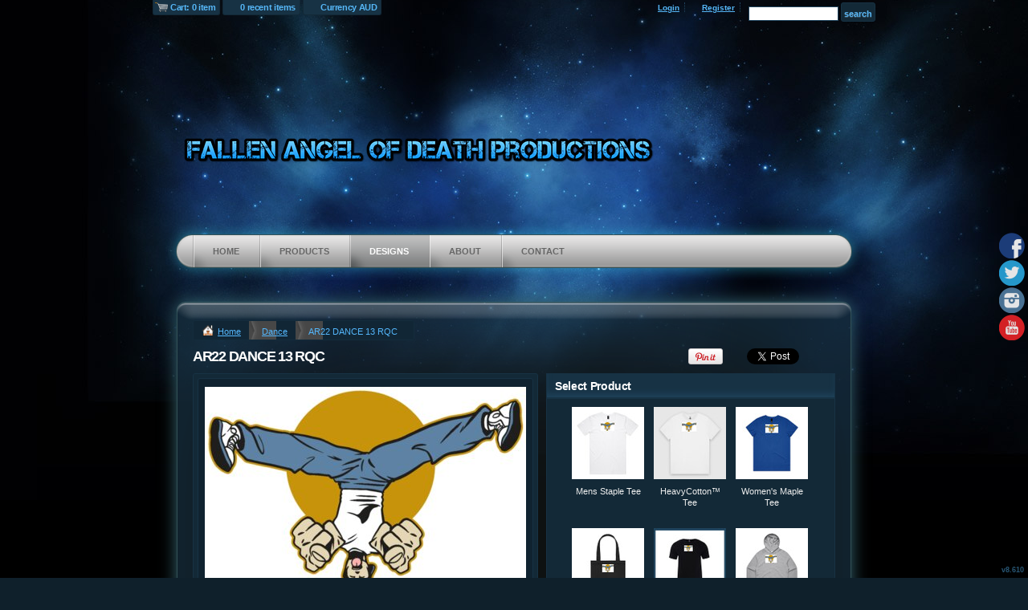

--- FILE ---
content_type: text/html; charset=utf-8
request_url: https://fdaop.deco-shirts.com/designs/view_design/AR22_DANCE_13_RQC?c=19838462&ct=0&ctype=1&d=185043208&f=3
body_size: 13824
content:
<!DOCTYPE html>
<html xmlns="http://www.w3.org/1999/xhtml" xml:lang="en" lang="en">
<head>
  <!--SID: R.166-->
  <meta http-equiv="content-type" content="text/html;charset=UTF-8" />
  <title>AR22 DANCE 13 RQC - Fallen Angel Merch
</title>

    
  <meta name="keywords" content="Designs, t-shirt, create your own, designer"/>
  <meta name="description" content="We create amazing designs."/>

  <meta property="og:title" content="AR22 DANCE 13 RQC - Fallen Angel Merch" />
  <meta property="og:description" content="We create amazing designs." />
  <meta property="og:type" content="website" />
    <meta property="og:url" content="https://fdaop.deco-shirts.com/designs/view_design/AR22-DANCE-13-RQC?d=185043208" />
    <meta property="og:image" content="http://fdaop.deco-shirts.com/aimages/185043208/7/0/design.jpg?v=1" />
    <meta property="og:image:width" content="200" />
    <meta property="og:image:height" content="200" />
    <link rel="image_src" href="http://fdaop.deco-shirts.com/aimages/185043208/7/0/design.jpg?v=1" />
  
  <meta property="dn:version" content="8.610" />
  <meta property="dn:request:id" content="P-R.166-0-11_4-1768990968.462" />
  <meta property="dn:s:id" content="11099712" />
  <meta property="dn:fc:id" content="15353" />



  
  
  
      <meta name=viewport content="width=device-width, initial-scale=1" id="viewport-meta-tag">

  
    <style type="text/css">
  nav.dn-other-nav .dn-nav-valign {
    padding-left: 0px; 
    padding-right: 0px;
    margin: 0px;
    width: 0px;
  }
</style>

  <link rel="stylesheet" href="/stylesheets/scaffold.css?1756263624" />


  

  <script src="/ssc/bundlev3/c-1/411a6f964aaacdfd2f7360a51de4959e/cur~~t3cr~30_currency.js"></script>







<script type="text/javascript">
  var dnSiteSystemVersion=1;
  var dnSiteThemeSystemVersion=0;
  var dnRenderMode = 'v1';
  var _dnDebug = false;
  pwUsingExtras=false;
  var pcSID = "33a01d9d1cd540a88f3bc60c76efb6c1";
  var pcSKey = "nypenkocastuslomawuxitrulyhymycholucycrigarine";
  var dnCSRFToken = "iyIe9FDBy5XwT03Y6S4bqzxtGGAHFTkZLnWhTsjUEkyfExLoGYFKhesJbJug7RVZY3F6aG1KaFF0joBvFdAfqA";
  function _eVoid() { 
    return; 
  }
  var onLoadFunctions = [];
  function runFuncOnLoad(func) {
    onLoadFunctions.push(func);
  }
  var cDisc = null;
  var cDiscTax = 1.1;
  var cDiscPR = 20;
  var cDiscP99 = true;
  var pwABD = true;
  pwSetBaseCurrency(2);
  pwSetCurrentCurrency(2); 
  pwSetCurrencyFormat(0);
  pwSetCurrencyDecimalSep(".");
  pwSetCurrencyThousandsSep(",");
  runFuncOnLoad(function(){
    registerMLString("Loading", "Loading");
    registerMLString("You have no items in your cart.", "You have no items in your cart.");
    registerMLString("cart: ", "Cart: ");
  });
  var renderQE = false;
  runFuncOnLoad(function(){ new AdminBar(null); });
</script>



  <meta name="csrf-param" content="authenticity_token" />
<meta name="csrf-token" content="5xOR9WkVaqQ2bvyx5QFoG4jAVF2kSZs9h0zggV8gikzzIp3pIFXrtC0o3fKswmbp19w2Vc4WynXdt8GggiSHqA" />

  <link rel="canonical" href="https://fdaop.deco-shirts.com/designs/view_design/AR22-DANCE-13-RQC?d=185043208" />
  

  

     <link href="/css/ppr/33/sbrand.css?b=11099712&amp;v=1768440775" media="screen" rel="Stylesheet" type="text/css" />




</head>
<body  id="designs_design">
<script type="text/javascript">
var _dn_vu = ["%66%64%61%6f%70%2e%64%65%63%6f%2d%73%68%69%72%74%73%2e%63%6f%6d","%66%64%61%6f%70%2e%73%65%63%75%72%65%2d%64%65%63%6f%72%61%74%69%6f%6e%2e%63%6f%6d","%31%31%30%39%39%37%31%32%2e%73%79%73%2e%64%65%63%6f%6e%65%74%77%6f%72%6b%2e%63%6f%6d"];
</script>


<div id="page_top_container" >
<div id="popupbackground" class="popupbackground" style="display: none;"></div>
<div id="popup_bg" style="display: none;">&nbsp;</div>

   
<script>

// setup secondary menu 
runFuncOnLoad( function() { 
  my_secondary_nav= new SecondaryMenu();
});

</script>

  
</div>
  <div class="extras">
    <div class="set">
      <!-- cart area -->
        <div class="recently_viewed extra_container" id="cart" style="display: none;">
          <div class="slidebox">
            <div class="items">
              <a href="#" class="arrow left">&laquo;</a><a href="#" class="arrow right">&raquo;</a>
              <div class="viewer" style="width: 400px;">
                <div id="top_cart_notice" style="display: none;">
                </div>
                <ul id="item_list" class="test_ul"><li>&nbsp;</li><!-- Cart Items get inserted here --></ul>
              </div>
            </div>
            <div class="cart_overview">
              <div class="interior">
                <h3>Cart overview</h3>
                <ul>
                  <li><label># items</label><span id="cart_count">0 items</span></li>
                  <li><label>Total</label><span id="cart_cost">$0</span></li>
                  <li><a id="cart_checkout_link" class="disabled button go" onclick="javascript:return false;" href="/shop/verify">Check out</a></li>
                </ul>
              </div>
            </div>
          </div>
        </div>
        
        <div class="recently_viewed extra_container" id="recent" style="display: none;">
          <div class="slidebox">
            <a href="#" class="arrow left">&laquo;</a><a href="#" class="arrow right">&raquo;</a>
            <div class="viewer" style="width: 645px;">
                <div id="recent_notice"><h3>You haven't viewed any products yet.</h3></div>
                          </div>
          </div>
        </div>
      <!--currency popup-->
      <div id="pw_c_popup" style="display:none;" class="extra_container">
        <div class="currency"><!--<a href="#" onclick="pwCurClose(); return false;" class="close">Close</a>-->
          <label>Select the currency to view prices in. (indicative only) </label><span id="pw_c_container"></span>
        </div>
      </div>
    </div>
  </div>


<script type="text/javascript">
  function allowSaveCookie() {
    var expiration_date = new Date();
    var cookie_string = '';
    expiration_date.setFullYear(expiration_date.getFullYear() + 10);
    // Build the set-cookie string:
    cookie_string = "user_allowed_save_cookie=true; path=/; expires=" + expiration_date.toGMTString();
    // Create/update the cookie:
    document.cookie = cookie_string;    
    window.location.reload()
  }
</script>  
  <ul id="dn-social-media">
      <li id="dn_facebook"><a target="_blank" href="http://www.facebook.com/FDAOP" ></a></li> 
      <li id="dn_twitter"><a target="_blank" href="http://www.twitter.com/StephenJCorry" ></a></li> 
      <li id="dn_instagram"><a target="_blank" href="http://www.instagram.com/aussiezoom" ></a></li> 
      <li id="dn_youtube"><a target="_blank" href="http://www.youtube.com/mrpimp696" ></a></li> 
  </ul>



<!--entire site sits in here-->
<div id="container">
  <!--header and content site in here-->
  <div id="subcontainer">
    
    <!--header section-->
    <div id="header">
      <div class="set">
        <div class="pre_navigation">
              <script type="text/javascript">
    pwUsingExtras=true;
    </script>
  <ul class="extras" id="extras">
    
    <li class="cart" id="extras_0" style="">
      <span id='cart_link'><a data-allow-rebind="false" href="/shop/verify">Cart: 0 item</a></span>
    </li>
    
  
    <!-- recent -->
    <li class="recent" id="extras_1" style="">
      <span><a href="#">0 recent items</a></span>
    </li>
  
    <!-- currency -->
    <li id="currency" class="currency" style="">
      <span><a id="pw_c_popup_link" href="#" onclick="pwCurSelectCurrency(); return false;"></a></span>
    </li>
  </ul>
  <script type="text/javascript">document.getElementById("pw_c_popup_link").innerHTML = "Currency "+pwCurCurCode();</script>

          <ul id="pre_navigation">
            
  <li class="login"><a href="/user/login">Login</a></li>
  <li class="register">
      <a href="/user/signup">Register</a>
    </li>
    <li class="search">
      <form action="/search/results" accept-charset="UTF-8" method="get">
        <input type="text" name="query" id="searchField" value="" size="14" />
        <input type="submit" name="commit" value="search" class="button" data-disable-with="search" />
</form>    </li>



          </ul>
        <!--phone number in header-->
        
        </div>
        <h1 >
          <a href="/"><img alt="Fallen Angel Merch" id="logo" src="/th_value/s/file_value/44/162/932/logo-resized.png?0" /></a>

        </h1>
        <a href="#navigation_wrapper" class="nav-open" title="Show navigation"></a>
<a href="#" class="nav-open" title="Hide navigation"></a>
<ul id="navigation">
      <li id="tab_home_page">
        <a title="Home" href="http://fdaop.deco-shirts.com/">Home</a>
            
      </li>
      <li id="tab_shop_page">
        <a title="Products" href="http://fdaop.deco-shirts.com/shop?pn=1">Products</a>
            <!--flat submenu html-->
      <div class="submenu" style="display: none;">
        <b class="tail">&nbsp;</b>
        <div class="int">
        <ul>
           <li><a href="/shop/category/New?c=935702&amp;ctype=0">New</a></li>
        </ul>
        </div>
      </div>

      </li>
      <li id="tab_designs_page" class="alt">
              <a title="Designs" href="http://fdaop.deco-shirts.com/designs?pn=1">Designs</a>
              <!--flat submenu html-->
      <div class="submenu" style="display: none;">
        <b class="tail">&nbsp;</b>
        <div class="int">
        <ul>
           <li><a href="/designs/category/New?c=935707&amp;ctype=0">New</a></li>
        </ul>
        </div>
      </div>

      </li>
      <li id="tab_about_page">
        <a title="About" href="http://fallenangelofdeathproductions.com">About</a>
            <div class="submenu" style="display: none;">
  <b class="tail">&nbsp;</b>
  <div class="int">
    <ul>
        <li class="mlmreduce"><a href="http://fallenangelofdeathproductions.com" >About</a></li>
          <li class="mlmreduce"><a href="/feedback">Feedback</a></li>
        <li><a href="/privacy" >Privacy Policy</a></li>
        <li><a href="/useragree" >User Agreement</a></li>
    </ul>
  </div>
</div>

      </li>
      <li id="tab_contact_page">
        <a title="Contact" href="http://www.facebook.com/FDAOP">Contact</a>
            
      </li>
</ul>


<script type="text/javascript">
<!--
runFuncOnLoad( function() {
  var mnu=$$("#navigation .submenu");
  for(var x=0; x<mnu.length; x++){
    new MnuDrop(mnu[x]);
  }
});
-->
</script>


      </div>
    </div>
    <!--content areas-->
    <div id="content">
      <img src="/images/trans.gif" height="1" width="1" style="position:relative; float:left;" id="top_of_content" alt="[]" />
      <div class="set">
        
        
        <div id="fb-root"></div>
<script>(function(d, s, id) {
  var js, fjs = d.getElementsByTagName(s)[0];
  if (d.getElementById(id)) return;
  js = d.createElement(s); js.id = id;
  js.src = "//connect.facebook.net/en_GB/sdk.js#xfbml=1&version=v2.3";
  fjs.parentNode.insertBefore(js, fjs);
}(document, 'script', 'facebook-jssdk'));
</script>

<script type="text/javascript">function ss(el, src) { el.style.backgroundImage = "url(" + src + ")"; }</script>
<script>
runFuncOnLoad( function() { 
//product selector
registerMLString("Categories", "Categories");
registerMLString("Filter", "Filter");
registerMLString("Products", "Products");
registerMLString("No %s found", "No %s found");
registerMLString("Displaying <b>1<\/b> %s", "Displaying <b>1</b> %s");
registerMLString("Displaying <b>all %1s<\/b> %2s", "Displaying <b>all %1s</b> %2s");
registerMLString("Displaying <b>%1s<\/b> to <b>%2s<\/b> of <b>%3s<\/b> %4s", "Displaying <b>%1s</b> to <b>%2s</b> of <b>%3s</b> %4s");
registerMLString("item", "item");
registerMLString("items", "items");
registerMLString("Next &raquo;", "Next »");
registerMLString("&laquo; Previous", "« Previous");
});
</script>


<!-- breadcrumb-->

<div class="sort" id="sort">
  <ul class="breadcrumb" id="breadcrumb">
      
<li class="home">
  <a href="/">Home</a>
</li>


    <li>
        <a href="/designs/category/Dance?c=19838462&amp;ctype=1&amp;f=3">Dance</a>
    </li>

  <li>
      AR22 DANCE 13 RQC
  </li>


  
  </ul>
</div>



<div class="product_display">
  <div class="c_wrapper">
    <ul class="share">
      <li>
        <a style="padding-left:0;" href="http://pinterest.com/pin/create/button/?url=https%3A%2F%2Ffdaop.secure-decoration.com%2Fdesigns%2Fview_design%2FAR22_DANCE_13_RQC%3Fc%3D19838462%26ct%3D0%26ctype%3D1%26d%3D185043208%26f%3D3&media=http%3A%2F%2Ffdaop.deco-shirts.com%2Faimages%2F185043208%2F1%2F0%2Fdesign.jpg%3Fv%3D1&description=AR22+DANCE+13+RQC" class="pin-it-button" count-layout="horizontal"><img src="//assets.pinterest.com/images/PinExt.png" title="Pin It" /></a></li>

<!-- 
      <li>
        <iframe src="http://www.facebook.com/plugins/like.php?href=https%3A%2F%2Ffdaop.secure-decoration.com%2Fdesigns%2Fview_design%2FAR22_DANCE_13_RQC%3Fc%3D19838462%26ct%3D0%26ctype%3D1%26d%3D185043208%26f%3D3&amp;layout=button_count" scrolling="no" frameborder="0" style="border:none; overflow:hidden; width:70px; height:20px;" allowTransparency="true"></iframe>
      </li>

 -->      

      <!-- new sharing code for fb and twitter -->
      <li>
        <div class="fb-like" data-layout="button_count" data-action="like" data-show-faces="false" data-share="true" data-image="http://fdaop.deco-shirts.com/aimages/185043208/7/0/design.jpg?v=1" data-summary="AR22 DANCE 13 RQC" ></div>
      </li>  
      <li>
        <iframe id="tweet-button" allowtransparency="true" frameborder="0" scrolling="no"
          src="//platform.twitter.com/widgets/tweet_button.html?url=https%3A%2F%2Ffdaop.secure-decoration.com%2Fdesigns%2Fview_design%2FAR22_DANCE_13_RQC%3Fc%3D19838462%26ct%3D0%26ctype%3D1%26d%3D185043208%26f%3D3;text=Design%20Page&amp;count=horizontal"
          style="width:110px; height:20px;">
        </iframe>
      </li>

    </ul>
    <h3>AR22 DANCE 13 RQC</h3>
  </div>
  <div class="image">
    <div class="emp">&nbsp;</div>
    <div class="interior">
      <div class="d_pane">
        
      <!--frame container-->
      <div id="c_n_frame"><b class="tl">&nbsp;</b><b class="tr">&nbsp;</b><b class="bl">&nbsp;</b><b class="br">&nbsp;</b></div>
        <div id="c_n_container" class="ds" style="height: 0;">
          <div class="c_n_int">
            <div class="ds_products personalize">
              

<h3>Change Product</h3>

<ul class="row ds_list" id="ds_product_list_a">
  <!-- row one -->
    <li class="display" style="width: 90px;">
      <div class="block">
        <a class="over" data-code="AS COLOUR, 5001 Staple" href="/designs/product/661533?d=185043208">&amp;nbsp;</a>
        <div class="frame">
          <img src="/dpimages/185043208/661533/0/0/0/0/0/90/0/prod.jpg?v=1768440722" alt="[]" width="90" height="90" />
        </div>
        <div class="details">
          <ul>
            <li class="det_title">Mens Staple Tee</li>
                <li>DTG Digital Printing from <script type="text/javascript">
<!--
pwCurArea(28.59, null, null, false, "pprice_9778068", null, null, true, null, 0, "<span class=\"tax_warning\">*</span>", [14.13,11.75,0.0], 0, 28.59, 1.1, false);
-->
</script></li>
                <li>DTF Digital Transfer from <script type="text/javascript">
<!--
pwCurArea(28.59, null, null, false, "pprice_462015371", null, null, true, null, 0, "<span class=\"tax_warning\">*</span>", [14.13,11.75,0.0], 0, 28.59, 1.1, false);
-->
</script></li>
          </ul>
        </div>
      </div>
    </li>
    <li class="display" style="width: 90px;">
      <div class="block">
        <a class="over" data-code="GILDAN, 5000" href="/designs/product/207765358?d=185043208">&amp;nbsp;</a>
        <div class="frame">
          <img src="/dpimages/185043208/207765358/0/0/0/0/0/90/0/prod.jpg?v=1768440722" alt="[]" width="90" height="90" />
        </div>
        <div class="details">
          <ul>
            <li class="det_title">HeavyCotton™ Tee</li>
                <li>DTG Digital Printing from <script type="text/javascript">
<!--
pwCurArea(23.09, null, null, false, "pprice_136257928", null, null, true, null, 0, "<span class=\"tax_warning\">*</span>", [9.25,11.75,0.0], 0, 23.09, 1.1, false);
-->
</script></li>
                <li>DTF Digital Transfer from <script type="text/javascript">
<!--
pwCurArea(23.09, null, null, false, "pprice_461888971", null, null, true, null, 0, "<span class=\"tax_warning\">*</span>", [9.25,11.75,0.0], 0, 23.09, 1.1, false);
-->
</script></li>
          </ul>
        </div>
      </div>
    </li>
    <li class="display" style="width: 90px;">
      <div class="block">
        <a class="over" data-code="AS COLOUR, 4001 Maple" href="/designs/product/55504097?d=185043208">&amp;nbsp;</a>
        <div class="frame">
          <img src="/dpimages/185043208/55504097/0/0/0/0/0/90/0/prod.jpg?v=1768440722" alt="[]" width="90" height="90" />
        </div>
        <div class="details">
          <ul>
            <li class="det_title">Women&#39;s Maple Tee</li>
                <li>DTG Digital Printing from <script type="text/javascript">
<!--
pwCurArea(29.26, null, null, false, "pprice_9778143", null, null, true, null, 0, "<span class=\"tax_warning\">*</span>", [14.86,11.75,0.0], 0, 29.26, 1.1, false);
-->
</script></li>
                <li>DTF Digital Transfer from <script type="text/javascript">
<!--
pwCurArea(29.26, null, null, false, "pprice_462015456", null, null, true, null, 0, "<span class=\"tax_warning\">*</span>", [14.86,11.75,0.0], 0, 29.26, 1.1, false);
-->
</script></li>
          </ul>
        </div>
      </div>
    </li>
    <li class="display" style="width: 90px;">
      <div class="block">
        <a class="over" data-code="AS COLOUR, 1001 CARRIE" href="/designs/product/483588?d=185043208">&amp;nbsp;</a>
        <div class="frame">
          <img src="/dpimages/185043208/483588/0/0/0/0/0/90/0/prod.jpg?v=1768440722" alt="[]" width="90" height="90" />
        </div>
        <div class="details">
          <ul>
            <li class="det_title">AS Colour Carrie Bag</li>
                <li>DTG Digital Printing from <script type="text/javascript">
<!--
pwCurArea(29.92, null, null, false, "pprice_9778043", null, null, true, null, 0, "<span class=\"tax_warning\">*</span>", [15.29,11.75,0.0], 0, 29.92, 1.1, false);
-->
</script></li>
                <li>DTF Digital Transfer from <script type="text/javascript">
<!--
pwCurArea(29.92, null, null, false, "pprice_477702306", null, null, true, null, 0, "<span class=\"tax_warning\">*</span>", [15.29,11.75,0.0], 0, 29.92, 1.1, false);
-->
</script></li>
          </ul>
        </div>
      </div>
    </li>
    <li class="display" style="width: 90px;">
      <div class="block">
        <a class="over" data-code="LEGENDLIFE, NL3600 Mens Tee" href="/designs/product/94445512?d=185043208">&amp;nbsp;</a>
        <div class="frame">
          <img src="/dpimages/185043208/94445512/0/0/0/0/0/90/0/prod.jpg?v=1768440722" alt="[]" width="90" height="90" />
        </div>
        <div class="details">
          <ul>
            <li class="det_title">Mens Fitted Cotton Tee</li>
                <li>DTG Digital Printing from <script type="text/javascript">
<!--
pwCurArea(33.44, null, null, false, "pprice_9785143", null, null, true, null, 0, "<span class=\"tax_warning\">*</span>", [18.65,11.75,0.0], 0, 33.44, 1.1, false);
-->
</script></li>
                <li>DTF Digital Transfer from <script type="text/javascript">
<!--
pwCurArea(33.44, null, null, false, "pprice_463221851", null, null, true, null, 0, "<span class=\"tax_warning\">*</span>", [18.65,11.75,0.0], 0, 33.44, 1.1, false);
-->
</script></li>
          </ul>
        </div>
      </div>
    </li>
    <li class="display" style="width: 90px;">
      <div class="block">
        <a class="over" data-code="AS Colour, 5101 Supply Hood" href="/designs/product/77091207?d=185043208">&amp;nbsp;</a>
        <div class="frame">
          <img src="/dpimages/185043208/77091207/0/0/0/0/0/90/0/prod.jpg?v=1768440722" alt="[]" width="90" height="90" />
        </div>
        <div class="details">
          <ul>
            <li class="det_title">Supply Hood</li>
                <li>DTG Digital Printing from <script type="text/javascript">
<!--
pwCurArea(60.28, null, null, false, "pprice_9778268", null, null, true, null, 0, "<span class=\"tax_warning\">*</span>", [42.92,11.75,0.0], 0, 60.28, 1.1, false);
-->
</script></li>
                <li>DTF Digital Transfer from <script type="text/javascript">
<!--
pwCurArea(60.28, null, null, false, "pprice_465214141", null, null, true, null, 0, "<span class=\"tax_warning\">*</span>", [42.92,11.75,0.0], 0, 60.28, 1.1, false);
-->
</script></li>
          </ul>
        </div>
      </div>
    </li>
    <li class="display" style="width: 90px;">
      <div class="block">
        <a class="over" data-code="GILDAN, 5000 a" href="/designs/product/74175873?d=185043208">&amp;nbsp;</a>
        <div class="frame">
          <img src="/dpimages/185043208/74175873/0/0/0/0/0/90/0/prod.jpg?v=1768440722" alt="[]" width="90" height="90" />
        </div>
        <div class="details">
          <ul>
            <li class="det_title">HeavyCotton™ Tee</li>
                <li>DTG Digital Printing from <script type="text/javascript">
<!--
pwCurArea(25.52, null, null, false, "pprice_9782013", null, null, true, null, 0, "<span class=\"tax_warning\">*</span>", [6.93,16.16,0.0], 0, 25.52, 1.1, false);
-->
</script></li>
                <li>DTF Digital Transfer from <script type="text/javascript">
<!--
pwCurArea(25.52, null, null, false, "pprice_461889011", null, null, true, null, 0, "<span class=\"tax_warning\">*</span>", [6.93,16.16,0.0], 0, 25.52, 1.1, false);
-->
</script></li>
                <li>Screenprinting from <script type="text/javascript">
<!--
pwCurArea(17.38, null, null, false, "pprice_9782018", null, null, true, null, 0, "<span class=\"tax_warning\">*</span>", [6.93,8.76,0.0], 0, 17.38, 1.1, false);
-->
</script></li>
          </ul>
        </div>
      </div>
    </li>
    <li class="display" style="width: 90px;">
      <div class="block">
        <a class="over" data-code="AS COLOUR, 5001 Staple a" href="/designs/product/49545522?d=185043208">&amp;nbsp;</a>
        <div class="frame">
          <img src="/dpimages/185043208/49545522/0/0/0/0/0/90/0/prod.jpg?v=1768440722" alt="[]" width="90" height="90" />
        </div>
        <div class="details">
          <ul>
            <li class="det_title">Mens Staple Tee</li>
                <li>DTG Digital Printing from <script type="text/javascript">
<!--
pwCurArea(29.26, null, null, false, "pprice_162655523", null, null, true, null, 0, "<span class=\"tax_warning\">*</span>", [10.45,16.16,0.0], 0, 29.26, 1.1, false);
-->
</script></li>
                <li>DTF Digital Transfer from <script type="text/javascript">
<!--
pwCurArea(29.26, null, null, false, "pprice_461889066", null, null, true, null, 0, "<span class=\"tax_warning\">*</span>", [10.45,16.16,0.0], 0, 29.26, 1.1, false);
-->
</script></li>
                <li>Screenprinting from <script type="text/javascript">
<!--
pwCurArea(21.34, null, null, false, "pprice_63062003", null, null, true, null, 0, "<span class=\"tax_warning\">*</span>", [10.45,8.76,0.0], 0, 21.34, 1.1, false);
-->
</script></li>
          </ul>
        </div>
      </div>
    </li>
    <li class="display" style="width: 90px;">
      <div class="block">
        <a class="over" data-code="JB, S1NFT Fitted Tee a" href="/designs/product/46004997?d=185043208">&amp;nbsp;</a>
        <div class="frame">
          <img src="/dpimages/185043208/46004997/0/0/0/0/0/90/0/prod.jpg?v=1768440722" alt="[]" width="90" height="90" />
        </div>
        <div class="details">
          <ul>
            <li class="det_title">JB&#39;s Wear Fitted Men&#39;s Tee</li>
                <li>DTF Digital Transfer from <script type="text/javascript">
<!--
pwCurArea(26.39, null, null, false, "pprice_470611901", null, null, true, null, 0, "<span class=\"tax_warning\">*</span>", [7.66,16.16,0.0], 0, 26.39, 1.1, false);
-->
</script></li>
                <li>Screenprinting from <script type="text/javascript">
<!--
pwCurArea(18.26, null, null, false, "pprice_9779183", null, null, true, null, 0, "<span class=\"tax_warning\">*</span>", [7.66,8.76,0.0], 0, 18.26, 1.1, false);
-->
</script></li>
          </ul>
        </div>
      </div>
    </li>
    <li class="display" style="width: 90px;">
      <div class="block">
        <a class="over" data-code="AS COLOUR, Maple 4001 a" href="/designs/product/75872657?d=185043208">&amp;nbsp;</a>
        <div class="frame">
          <img src="/dpimages/185043208/75872657/0/0/0/0/0/90/0/prod.jpg?v=1768440722" alt="[]" width="90" height="90" />
        </div>
        <div class="details">
          <ul>
            <li class="det_title">Women&#39;s Maple Tee</li>
                <li>DTG Digital Printing from <script type="text/javascript">
<!--
pwCurArea(29.26, null, null, false, "pprice_189393218", null, null, true, null, 0, "<span class=\"tax_warning\">*</span>", [10.45,16.16,0.0], 0, 29.26, 1.1, false);
-->
</script></li>
                <li>DTF Digital Transfer from <script type="text/javascript">
<!--
pwCurArea(29.26, null, null, false, "pprice_462015461", null, null, true, null, 0, "<span class=\"tax_warning\">*</span>", [10.45,16.16,0.0], 0, 29.26, 1.1, false);
-->
</script></li>
                <li>Screenprinting from <script type="text/javascript">
<!--
pwCurArea(21.34, null, null, false, "pprice_70276938", null, null, true, null, 0, "<span class=\"tax_warning\">*</span>", [10.45,8.76,0.0], 0, 21.34, 1.1, false);
-->
</script></li>
          </ul>
        </div>
      </div>
    </li>
    <li class="display" style="width: 90px;">
      <div class="block">
        <a class="over" data-code="LEGENDLIFE, NL3600 Mens Cotton Tee A" href="/designs/product/209512948?d=185043208">&amp;nbsp;</a>
        <div class="frame">
          <img src="/dpimages/185043208/209512948/0/0/0/0/0/90/0/prod.jpg?v=1768440722" alt="[]" width="90" height="90" />
        </div>
        <div class="details">
          <ul>
            <li class="det_title">Next Level Mens Fitted Cotton T Shirt</li>
                <li>DTG Digital Printing from <script type="text/javascript">
<!--
pwCurArea(32.34, null, null, false, "pprice_155247288", null, null, true, null, 0, "<span class=\"tax_warning\">*</span>", [13.12,16.16,0.0], 0, 32.34, 1.1, false);
-->
</script></li>
                <li>DTF Digital Transfer from <script type="text/javascript">
<!--
pwCurArea(32.34, null, null, false, "pprice_463221856", null, null, true, null, 0, "<span class=\"tax_warning\">*</span>", [13.12,16.16,0.0], 0, 32.34, 1.1, false);
-->
</script></li>
                <li>Screenprinting from <script type="text/javascript">
<!--
pwCurArea(24.19, null, null, false, "pprice_143317428", null, null, true, null, 0, "<span class=\"tax_warning\">*</span>", [13.12,8.76,0.0], 0, 24.19, 1.1, false);
-->
</script></li>
          </ul>
        </div>
      </div>
    </li>
    <li class="display" style="width: 90px;">
      <div class="block">
        <a class="over" data-code="GILDAN, H000 Hammer SCR" href="/designs/product/201874093?d=185043208">&amp;nbsp;</a>
        <div class="frame">
          <img src="/dpimages/185043208/201874093/0/0/0/0/0/90/0/prod.jpg?v=1768440722" alt="[]" width="90" height="90" />
        </div>
        <div class="details">
          <ul>
            <li class="det_title">Gildan Hammer Heavyweight Tee</li>
                <li>DTG Digital Printing from <script type="text/javascript">
<!--
pwCurArea(29.04, null, null, false, "pprice_486230626", null, null, true, null, 0, "<span class=\"tax_warning\">*</span>", [10.24,16.16,0.0], 0, 29.04, 1.1, false);
-->
</script></li>
                <li>DTF Digital Transfer from <script type="text/javascript">
<!--
pwCurArea(29.04, null, null, false, "pprice_486230611", null, null, true, null, 0, "<span class=\"tax_warning\">*</span>", [10.24,16.16,0.0], 0, 29.04, 1.1, false);
-->
</script></li>
                <li>Screenprinting from <script type="text/javascript">
<!--
pwCurArea(20.89, null, null, false, "pprice_44434578", null, null, true, null, 0, "<span class=\"tax_warning\">*</span>", [10.24,8.76,0.0], 0, 20.89, 1.1, false);
-->
</script></li>
          </ul>
        </div>
      </div>
    </li>
</ul>


              <div class="ds_foot">
                <a href="#" class="ds_view" onclick="loadAllProducts(); return false;">view all customizable products</a>
              </div>
            </div>
          </div>
        </div><!-- close c_n_container -->
        
        <img class="protect alt" width="400" alt="AR22 DANCE 13 RQC" style="background-color: #000000;" src="/aimages/185043208/1/0/design.jpg?v=1" />
      </div>
    </div>
  </div>
  
  <div class="description">
      <!--<p></p>-->
    
    <div class="ds_products personalize" >
      

<h3>Select Product</h3>

<ul class="row ds_list" id="ds_product_list_b">
  <!-- row one -->
    <li class="display" style="width: 90px;">
      <div class="block">
        <a class="over" data-code="AS COLOUR, 5001 Staple" href="/designs/product/661533?d=185043208">&amp;nbsp;</a>
        <div class="frame">
          <img src="/dpimages/185043208/661533/0/0/0/0/0/90/0/prod.jpg?v=1768440722" alt="[]" width="90" height="90" />
        </div>
        <div class="details">
          <ul>
            <li class="det_title">Mens Staple Tee</li>
          </ul>
        </div>
      </div>
    </li>
    <li class="display" style="width: 90px;">
      <div class="block">
        <a class="over" data-code="GILDAN, 5000" href="/designs/product/207765358?d=185043208">&amp;nbsp;</a>
        <div class="frame">
          <img src="/dpimages/185043208/207765358/0/0/0/0/0/90/0/prod.jpg?v=1768440722" alt="[]" width="90" height="90" />
        </div>
        <div class="details">
          <ul>
            <li class="det_title">HeavyCotton™ Tee</li>
          </ul>
        </div>
      </div>
    </li>
    <li class="display" style="width: 90px;">
      <div class="block">
        <a class="over" data-code="AS COLOUR, 4001 Maple" href="/designs/product/55504097?d=185043208">&amp;nbsp;</a>
        <div class="frame">
          <img src="/dpimages/185043208/55504097/0/0/0/0/0/90/0/prod.jpg?v=1768440722" alt="[]" width="90" height="90" />
        </div>
        <div class="details">
          <ul>
            <li class="det_title">Women&#39;s Maple Tee</li>
          </ul>
        </div>
      </div>
    </li>
    <li class="display" style="width: 90px;">
      <div class="block">
        <a class="over" data-code="AS COLOUR, 1001 CARRIE" href="/designs/product/483588?d=185043208">&amp;nbsp;</a>
        <div class="frame">
          <img src="/dpimages/185043208/483588/0/0/0/0/0/90/0/prod.jpg?v=1768440722" alt="[]" width="90" height="90" />
        </div>
        <div class="details">
          <ul>
            <li class="det_title">AS Colour Carrie Bag</li>
          </ul>
        </div>
      </div>
    </li>
    <li class="display" style="width: 90px;">
      <div class="block">
        <a class="over" data-code="LEGENDLIFE, NL3600 Mens Tee" href="/designs/product/94445512?d=185043208">&amp;nbsp;</a>
        <div class="frame">
          <img src="/dpimages/185043208/94445512/0/0/0/0/0/90/0/prod.jpg?v=1768440722" alt="[]" width="90" height="90" />
        </div>
        <div class="details">
          <ul>
            <li class="det_title">Mens Fitted Cotton Tee</li>
          </ul>
        </div>
      </div>
    </li>
    <li class="display" style="width: 90px;">
      <div class="block">
        <a class="over" data-code="AS Colour, 5101 Supply Hood" href="/designs/product/77091207?d=185043208">&amp;nbsp;</a>
        <div class="frame">
          <img src="/dpimages/185043208/77091207/0/0/0/0/0/90/0/prod.jpg?v=1768440722" alt="[]" width="90" height="90" />
        </div>
        <div class="details">
          <ul>
            <li class="det_title">Supply Hood</li>
          </ul>
        </div>
      </div>
    </li>
    <li class="display" style="width: 90px;">
      <div class="block">
        <a class="over" data-code="GILDAN, 5000 a" href="/designs/product/74175873?d=185043208">&amp;nbsp;</a>
        <div class="frame">
          <img src="/dpimages/185043208/74175873/0/0/0/0/0/90/0/prod.jpg?v=1768440722" alt="[]" width="90" height="90" />
        </div>
        <div class="details">
          <ul>
            <li class="det_title">HeavyCotton™ Tee</li>
          </ul>
        </div>
      </div>
    </li>
    <li class="display" style="width: 90px;">
      <div class="block">
        <a class="over" data-code="AS COLOUR, 5001 Staple a" href="/designs/product/49545522?d=185043208">&amp;nbsp;</a>
        <div class="frame">
          <img src="/dpimages/185043208/49545522/0/0/0/0/0/90/0/prod.jpg?v=1768440722" alt="[]" width="90" height="90" />
        </div>
        <div class="details">
          <ul>
            <li class="det_title">Mens Staple Tee</li>
          </ul>
        </div>
      </div>
    </li>
    <li class="display" style="width: 90px;">
      <div class="block">
        <a class="over" data-code="JB, S1NFT Fitted Tee a" href="/designs/product/46004997?d=185043208">&amp;nbsp;</a>
        <div class="frame">
          <img src="/dpimages/185043208/46004997/0/0/0/0/0/90/0/prod.jpg?v=1768440722" alt="[]" width="90" height="90" />
        </div>
        <div class="details">
          <ul>
            <li class="det_title">JB&#39;s Wear Fitted Men&#39;s Tee</li>
          </ul>
        </div>
      </div>
    </li>
    <li class="display" style="width: 90px;">
      <div class="block">
        <a class="over" data-code="AS COLOUR, Maple 4001 a" href="/designs/product/75872657?d=185043208">&amp;nbsp;</a>
        <div class="frame">
          <img src="/dpimages/185043208/75872657/0/0/0/0/0/90/0/prod.jpg?v=1768440722" alt="[]" width="90" height="90" />
        </div>
        <div class="details">
          <ul>
            <li class="det_title">Women&#39;s Maple Tee</li>
          </ul>
        </div>
      </div>
    </li>
    <li class="display" style="width: 90px;">
      <div class="block">
        <a class="over" data-code="LEGENDLIFE, NL3600 Mens Cotton Tee A" href="/designs/product/209512948?d=185043208">&amp;nbsp;</a>
        <div class="frame">
          <img src="/dpimages/185043208/209512948/0/0/0/0/0/90/0/prod.jpg?v=1768440722" alt="[]" width="90" height="90" />
        </div>
        <div class="details">
          <ul>
            <li class="det_title">Next Level Mens Fitted Cotton T Shirt</li>
          </ul>
        </div>
      </div>
    </li>
    <li class="display" style="width: 90px;">
      <div class="block">
        <a class="over" data-code="GILDAN, H000 Hammer SCR" href="/designs/product/201874093?d=185043208">&amp;nbsp;</a>
        <div class="frame">
          <img src="/dpimages/185043208/201874093/0/0/0/0/0/90/0/prod.jpg?v=1768440722" alt="[]" width="90" height="90" />
        </div>
        <div class="details">
          <ul>
            <li class="det_title">Gildan Hammer Heavyweight Tee</li>
          </ul>
        </div>
      </div>
    </li>
</ul>


      <div class="ds_foot">
        <a href="#" class="ds_view" onclick="loadAllProducts(); return false;">View all customizable products</a>
      </div>
    </div>
  </div>
</div>

<script type="text/javascript" charset="utf-8">
  function showLogin(notice){
    if(notice) $('login_notice').innerHTML = notice;
    dnPopup("login_popup");
    
  }
  function hideLogin() {
    closePopup("login_popup");
  }
</script>

<div id="login_popup" class="popup" style="display:none; width: 400px;">
  <form action="/user/login" accept-charset="UTF-8" method="post"><input type="hidden" name="authenticity_token" value="wDDLynggEVMQ7uxy7Ca4WTvl3w5g_SZx_zk5gMxlZ9bUAcfWMWCQQwuozTGl5barZPm9BgqidzmlwhihEWFqMg" autocomplete="off" /><input type="hidden" name="origin_signature" value="QryfpdhwehNZ5qPWqMK6hT18Rm_ycsGdJMPa_fZu5Ig" autocomplete="off" />
    <div class="popup_box">
      <div class="popup_int">
        <span class="popup_icon alert">&nbsp;</span>
        <h3><b id="login_notice"></b></h3>
        <div class="popup_content">
          <ul class="form">
            <li>
              <label>Username</label><input type="text" name="user[login]" id="user_login" />
            </li>
            <li>
              <label>Password</label><input type="password" name="user[password]" id="user_password" />
            </li>
            <li>
              <label>&nbsp;</label><a href="/user/signup">Register</a> | <a href="/user/login">Forgot password?</a>
            </li>
          </ul>
        </div>
        <div class="foot">
          <a class="left" onclick="hideLogin()">cancel</a>
          <input type="submit" name="commit" value="Login" class="button" data-disable-with="Login" />
        </div>
      </div>
    </div>
</form></div>
<div class="popup" id="ds_all_products" style="display: none;">
Loading...
</div>

<div id="select_product_popup" class="popup" style="display: none;">
  <div class="popup_box">
    <div class="popup_int">
      <span class="popup_icon alt add_text">&nbsp;</span>
      <h3>Select Product</h3>
      <div class="popup_content">
        <div id="select_product_container">

        </div>
      </div>
      <div class="foot">
        <a href="#" class="cancel_button" onclick="productSelector.hide(); return false;">Cancel</a>
      </div>
    </div>
  </div>
</div><!-- select_product_popup -->


<script type="text/javascript">


function show_hide_list(){
  $$(".d_pane")[0].onmouseover=function(){
    $('c_n_container').style.height="100%";  
  }
  $$(".d_pane")[0].onmouseout=function(){
    $('c_n_container').style.height=0;  
  }
}

function ds_p_toggle(el, id) {
  if($(id + '_c').style.display == 'none') {
    $(id + '_c').show();
    el.className = "alt_icon close";
  } else {
    $(id + '_c').hide();
    el.className = "alt_icon open";
  }
}

function ds_p_select(pt, c, sc, page) {
  if(c == null) c= 0;
  if(sc == null) sc= 0;
  if(page == null) page = 1;
  var akey = asyncStart("dc_pp_cnt", 4000);
  var r = new Ajax.Updater("dc_pp_cnt", "/designs/get_product_popup_products?d=185043208&ajax=0&spt=" + pt + "&c=" + c + "&sc=" + sc + "&page=" + page, { 
    asynchronous:true, 
    evalScripts:true, 
    onComplete: function() {
      asyncFinish(akey);
      new Product_image('ds_product_list_pp', '90');
    }
  });
}
var productSelector = null;
runFuncOnLoad( function() { 
  productSelector = new SPManager({ 
    inline: false, 
    popupId: 'select_product_popup',
    containerId: 'select_product_container',
    useDropdowns: false,
    displayName: true,
    highDetail: false,
    includeSearch: false,
    allowAll: true,
    thumbnailSize: 3, 
    tnUrlCallback: function(productData, thumbnailSize, thumbnailCropped) {
      return "/dpimages/185043208/" + productData.id + "/0/0/0/0/0/100/0/prod.jpg"
    },
    availableProcessIds: '1,2,8,12'
  });
    
  protect();
  new Product_image('ds_product_list_b', '90');

});

function loadAllProducts() {
  productSelector.selectProduct(-1, function(productData) {
      var akey = asyncStart("c_n_frame");
        window.location = "/designs/product/" + productData.id + "?d=185043208";
  });  
}
</script>



      </div>
    </div>
  </div>
  <!--footer areas-->
  <div id="footer">
    <div class="set">
        <!--phone number in footer-->

      <div id="helpers_wrapper">
      <div class="helpers">
        <h3>Site Links</h3>
        <ul>
              <li class="mlmreduce">
      <a title="Home" href="/">Home</a>
    </li>
    <li class="mlmreduce">
      <a title="Products" href="/shop">Products</a>
    </li>
    <li class="mlmreduce">
      Designs
    </li>
    <li class="mlmreduce">
      <a title="About" href="http://fallenangelofdeathproductions.com">About</a>
    </li>
    <li class="mlmreduce">
      <a title="Contact" href="http://www.facebook.com/FDAOP">Contact</a>
    </li>


        </ul>
      </div>
        <div class="helpers">
          <h3>Need Help</h3>
          <ul>
            
                <li class="mlmreduce"><a href="/returns" >Returns Policy</a></li>
    <li class="mlmreduce"><a href="/guarantee" >Guarantee</a></li>

                  <li class="mlmreduce"><a href="/shipping">Shipping information</a></li>

            <li class="mlmreduce"><a href="/user/orders">Where is my order?</a></li>
          </ul>
        </div>
        <div class="helpers">
          <h3>About Us</h3>
          <ul>
              <li class="mlmreduce"><a href="http://fallenangelofdeathproductions.com" >About</a></li>
  <li class="mlmreduce"><a href="/feedback">Feedback</a></li>
    <li><a href="/privacy" >Privacy Policy</a></li>
    <li><a href="/useragree" >User Agreement</a></li>

          </ul>
        </div>
          <div class="helpers">
    <h3>Products</h3>
    <ul>
        <li><a href="/shop/gift_certificates">Gift certificates</a></li>
    </ul>
  </div>

      </div>

      <!--post helpers-->
      <div id="legals"> 
        <div class="power">
       
      
          <ul style="float:right">
  </ul>

        
      </div>
     
          <div class="secure meta">
  <h3>Secure Payments</h3>
  <div class="int">
    <ul>
      <li class="rapid"><img alt="rapidssl" class="rapid" src="/images/rapidssl.gif?1756263626" /></li>
        <li><img src="/credit_card/logo/11/visa.gif?0" /></li>
        <li><img src="/credit_card/logo/1/mastercard.gif?0" /></li>
        <li><img src="/credit_card/logo/2/american_express.gif?0" /></li>
    </ul>
  </div>
</div>

          <span class="copyright">
    Use of this Web site constitutes acceptance of the <a href="/useragree">User agreement</a> and <a href="/privacy">Privacy and cookie policy</a><br />Copyright  2000-2026, Fallen Angel Of Death Productions All rights reserved<br />
        ACN: 638 038 525 ABN: 25 638 038 525
  </span>

        
        
      </div>
      <span class="version"><b>v8.610</b>
</span>
    </div>
  </div>
</div>
    <div id="dynpopup" class="popup" style="display:none;">
      <div class="popup_box">
        <div class="popup_int" id="dynpopup_content">
        </div>
      </div>
      <div class="foot"><b>&nbsp;</b></div>
    </div>
    <img id="body-bottom" width="1" height="1" style="margin: 5px auto;display: block;" alt="" src="/images/trans.gif?1756263624" />
          <script src="/ssc/bundlev3/c-1/90772ea1c837fab88cba321355ba3626/cur~~j~browser_detect~prototype~prototype_selector~extend_class~effects~v3common~utils~application.js" defer="defer"></script>
      <script src="/ssc/bundlev3/c-1/5e70ce158513bd9ff0667a1d0d836cdb/s~pagination~select_product~~j~prototype_selector.js" defer="defer" onload="allJsLoaded();"></script>
<script type="text/javascript">
  <!--
  function allJsLoaded() {
    _dnCVD("%66%64%61%6f%70%2e%64%65%63%6f%2d%73%68%69%72%74%73%2e%63%6f%6d", true);
      _pcRebindSessionLinks("http://fdaop.deco-shirts.com");
  for(var i=0; i < onLoadFunctions.length; i++) {
    try {
      onLoadFunctions[i]();
    } catch(e) {
      log("Exception during load: " + e.message);
    }
  }

  //checkValidTlsVersion(false);

  }
  -->
</script>







</body>
</html>


--- FILE ---
content_type: application/javascript
request_url: https://fdaop.deco-shirts.com/ssc/bundlev3/c-1/5e70ce158513bd9ff0667a1d0d836cdb/s~pagination~select_product~~j~prototype_selector.js
body_size: 22896
content:
var Pagination = Class.create({
  CLASSDEF: {
      name: 'Pagination'
  },
  
  initialize: function PG_initialize(parent, divId, callback, showEntriesInfo, entryName, pluralizedEntryName, prevLinkName, nextLinkName, showPerPage) {
    this.parent = parent;
    this.container = (typeof divId == "string") ? $(divId) : divId;
    this.totalPages = 0;
    this.totalEntries = 0;
    this.perPage = 0;
    this.currentPage = 1;
    this.offset = 0;
    this.length = 0;
    this.callback = callback;
    this.showEntriesInfo = showEntriesInfo;
    this.showPerPage = (showPerPage) ? true : false;
    this.entryName = (entryName) ? entryName : dnMl("item");
    this.pluralizedEntryName = (pluralizedEntryName) ? pluralizedEntryName : dnMl("items");
    this.prevLinkName = (prevLinkName) ? prevLinkName : dnMl("&laquo; Previous");
    this.nextLinkName = (nextLinkName) ? nextLinkName : dnMl("Next &raquo;");
    this.id = nextPaginationId;
    nextPaginationId ++;
    
    this.update();
  },
  
  reset: function PG_reset(totalPages, totalEntries, perPage, currentPage, offset, length) {
    this.setTotalPages(totalPages);
    this.setTotalEntries(totalEntries);
    this.setPerPage(perPage);
    this.setCurrentPage(currentPage);
    this.setOffset(offset);
    this.setLength(length);
    this.update();
  },
  
  resetFromList: function(currentPage, list, perPage) {
    this.setTotalPages(Math.ceil(parseFloat(list.length) / parseFloat(perPage)));
    this.setTotalEntries(list.length);
    this.setPerPage(perPage);
    this.setCurrentPage(currentPage);
    this.setOffset((currentPage - 1) * perPage);
    var len = list.length - this.offset;
    if(len > perPage) len = perPage;
    this.setLength(len);
    this.update();
    
    var items = [];
    for(var i=this.offset; i < this.offset + this.length; i++) {
      items.push(list[i]);
    }
    return items;
  },

  resetFromData: function(paginationData) {
    this.setTotalPages(paginationData.total_pages);
    this.setTotalEntries(paginationData.total_entries);
    this.setPerPage(paginationData.per_page);
    this.setCurrentPage(paginationData.current_page);
    this.setOffset(paginationData.offset);
    this.setLength(paginationData.length);
    this.update();
  },
  
  
  hide: function PG_hide() {
    this.container.hide();
  },
  
  setTotalPages: function PG_setTotalPages(totalPages) {
    this.totalPages = (totalPages) ? totalPages : 0;
  },
  
  setTotalEntries: function PG_setTotalEntries(totalEntries) {
    this.totalEntries = (totalEntries) ? totalEntries : 0;
  },
  
  setPerPage: function PG_setPerPage(perPage) {
    this.perPage = (perPage) ? perPage : 0;
  },
  
  setCurrentPage: function PG_setCurrentPage(currentPage) {
    this.currentPage = (currentPage) ? currentPage : 1;
  },
  
  setOffset: function PG_setOffset(offset) {
    this.offset = (offset) ? offset : 0;
  },
  
  setLength: function PG_setLength(length) {
    this.length = (length) ? length : 0;
  },
  
  setEntryName: function PG_setEntryName(name) {
    this.entryName = name;
  },
  
  setPluralizedEntryName: function PG_setPluralizedEntryName(name) {
    this.pluralizedEntryName = name;
  },
  
  getTotalPages: function PG_getTotalPages() {
    return this.totalPages;
  },
  
  getTotalEntries: function PG_getTotalEntries() {
    return this.totalEntries;
  },
  
  getPerPage: function PG_getPerPage() {
    return this.perPage;
  },
  
  getCurrentPage: function PG_getCurrentPage() {
    return this.currentPage;
  },
  
  setPerPageSelection: function PG_setPerPageSelection() {
    var perPageEl = $('select_per_page_' + this.id);
    if (perPageEl) {
      for (var i = 0; i < perPageEl.options.length; i++) {
        if (perPageEl.options[i].value == this.perPage) {
          perPageEl.selectedIndex = i;
          return true;
        }
      }  
    }
    return false;
  },

  changePerPage: function PG_changePerPage() {
    var perPageEl = $('select_per_page_' + this.id);
    if (perPageEl) {
      var newPerPage = parseInt(perPageEl.options[perPageEl.selectedIndex].value);
    }
    this.setPerPage(newPerPage);
    this.setCurrentPage(1);
    if (this.callback(this.parent, this.currentPage, this.perPage)) {
      this.update();
    }
    return false;
  },

  nextPage: function PG_nextPage() {
    if (this.totalPages > this.currentPage) {
      if (this.callback(this.parent, this.currentPage + 1)) {
        this.currentPage += 1;
        this.update();
      }
    }
    return false;
  },
  
  prevPage: function PG_prevPage() {
    if (this.currentPage > 1) {
      if (this.callback(this.parent, this.currentPage - 1)) {
        this.currentPage -= 1;
        this.update();
      }
    }
    return false;
  },
  
  toPage: function PG_toPage(page) {
    if (typeof page != "number") {
      var element = Event.element(page);
      page = parseInt(element.innerHTML);
    }
    if (page > 0 && page <= this.totalPages) {
      if (this.callback(this.parent, page)) {
        this.currentPage = page;
        this.update();
      }
    }
    return false;
  },
  
  update: function PG_update() {
    if(this.container == null) return;
    if (this.totalPages == 0 || (this.totalPages == 1 && !this.showEntriesInfo) ) {
      this.container.style.display = "none";
    } else {
      var clzPrefix = dnInDnm() ? 'dnm-' : '';
      
      var html = "";
      var links = {};
    
      // page entries info
      if (this.showEntriesInfo) {
        html += '<span class="' + clzPrefix + 'page_entries_info">';
        if(this.showPerPage) {
          html += '<span>';
          html += dnMl(" Per Page ");
          html += '</span>';
          html += '<span class="select w_auto"><select id="select_per_page_' + this.id + '" class="change_per_page ' + clzPrefix + ' pagination_' + this.id +'">';
          html += '<option value="10">10</option>';
          html += '<option value="15">15</option>';
          html += '<option value="20">20</option>';
          html += '<option value="25">25</option>';
          html += '<option value="30">30</option>';
          html += '<option value="40">40</option>';
          html += '<option value="50">50</option>';
          html += '<option value="60">60</option>';
          // html += '<option value="100">100</option>';
          html += '</select></span><span>&nbsp';
        }
        if (this.totalPages < 2) {
          switch(this.totalEntries) {
            case 0:
              html += dnMl("No %s found", this.pluralizedEntryName);
              break;
            case 1:
              html += dnMl("Displaying <b>1<\/b> %s", this.entryName);
              break;
            default:
              html += dnMl("Displaying <b>all %1s<\/b> %2s", [this.totalEntries, this.pluralizedEntryName]);
          }
        } else {
          html += dnMl("Displaying <b>%1s<\/b> to <b>%2s<\/b> of <b>%3s<\/b> %4s", [this.offset + 1, this.offset + this.length, this.totalEntries, this.pluralizedEntryName]);
        }
        html += '</span></span>';
      }
      
      // prev link
      if (this.currentPage != 1) {
        html += '<a rel="prev" class="' + clzPrefix + 'prev_page ' + clzPrefix + 'pagination_' + this.id + '" href="#" onclick="return false;">' + this.prevLinkName + '</a>';
      } else {
        html += '<span class="' + clzPrefix + 'disabled ' + clzPrefix + 'prev_page">' + this.prevLinkName + '</span>';
      }
      
      // pages
      var startPage = (this.currentPage - 4 < 1) ? 1 : this.currentPage - 4;
      var endPage = (startPage + 8 > this.totalPages) ? this.totalPages : startPage + 8
      
      var preEndPage = (startPage - 1 < 2) ? startPage - 1 : 2;
      for (var i=1; i<=preEndPage; i++) {
        html += '<a href="#" class="' + clzPrefix + 'pagination_' + this.id + '" onclick="return false;">' + i + '</a>';
      }
      if (startPage > 3) html += '<span class="' + clzPrefix + 'gap">...</span>';
      
      for (var i=startPage; i<=endPage; i++) {
        if (i == this.currentPage) {
          html += '<span class="' + clzPrefix + 'current">' + i + '</span>';
        } else {
          html += '<a href="#" class="' + clzPrefix + 'pagination_' + this.id + '" onclick="return false;">' + i + '</a>';
        }
      }
      
      if (this.totalPages - endPage > 2) html += '<span class="' + clzPrefix + 'gap">...</span>';
      startPage = (this.totalPages - 2 > endPage) ? this.totalPages - 1 : endPage + 1;
      for (var i=startPage; i<=this.totalPages; i++) {
        html += '<a href="#" class="' + clzPrefix + 'pagination_' + this.id + '" onclick="return false;">' + i + '</a>';
      }
      
      // next link
      if (this.currentPage != this.totalPages) {
        html += '<a rel="next" class="' + clzPrefix + 'next_page ' + clzPrefix + 'pagination_' + this.id + '" href="#" onclick="return false;">' + this.nextLinkName + '</a>';
      } else {
        html += '<span class="' + clzPrefix + 'disabled ' + clzPrefix + 'next_page">' + this.nextLinkName + '</span>';
      }
      this.container.innerHTML = html;
      this.container.style.display = "";

      this.setPerPageSelection();
      
      // bind events
      var self = this;

      $$('.' + clzPrefix + 'pagination_' + this.id).each(function(item) {
          if (item.hasClassName(clzPrefix + "change_per_page")) {
            Event.observe(item, "change", self.changePerPage.bindAsEventListener(self));
          } else if (item.hasClassName(clzPrefix + "prev_page")) {
            Event.observe(item, "click", self.prevPage.bindAsEventListener(self));
          } else if (item.hasClassName(clzPrefix + "next_page")) {
            Event.observe(item, "click", self.nextPage.bindAsEventListener(self));
          } else {
            Event.observe(item, "click", self.toPage.bindAsEventListener(self));
          }
      });
    }
  }
});

var nextPaginationId = 1;



var SPCategory = Class.create({
  CLASSDEF: {
    name: 'SPCategory'
  },
  
  initialize: function(manager, options) {
    this.categories = null;
    this.id = options.id;
    this.name = options.n;
    this.directProductCount = options.pc;
    this.descProductCount = options.dc;
    this.directDecoratableProductCount = options.dpc;
    this.descDecoratableProductCount = options.ddc;
    this.onlyBHAreasProductCount = options.obhac;
    this.pos = options.p;
    this.expanded = false;
    this.manager = manager;
    
    this.products = null;
  },
  
  compare: function(other) {
    return this.pos - other.pos;
  },
  
  resort: function() {
    if(this.categories != null) {
      this.categories.resort();
      for(var i=0; i < this.categories.list.length; i++) {
        this.categories.list[i].resort();  
      }
    }
  },
  
  removeNonDec: function() {
    if(this.categories != null) {
      var filteredCats = new MapList(this);
      for(var i=0; i < this.categories.list.length; i++) {
        var cat = this.categories.list[i];
        if(cat.descDecoratableProductCount > 0) {
          filteredCats.add(cat);
          cat.removeNonDec();
        }
      }
      this.categories = filteredCats;
    }
  },
  
  removeDec: function() {
    if(this.categories != null) {
      var filteredCats = new MapList(this);
      for(var i=0; i < this.categories.list.length; i++) {
        var cat = this.categories.list[i];
        if(cat.descDecoratableProductCount > 0 && cat.descDecoratableProductCount == cat.descProductCount) {
          cat.removeDec();
        } else {
          filteredCats.add(cat);
          cat.removeDec();
        }
      }
      this.categories = filteredCats;
    }
  },

  removeOnlyBHAreas: function() {
    if(this.categories != null) {
      var filteredCats = new MapList(this);
      for(var i=0; i < this.categories.list.length; i++) {
        var cat = this.categories.list[i];
        if(cat.onlyBHAreasProductCount > 0 && cat.onlyBHAreasProductCount == cat.descProductCount) {
          cat.removeOnlyBHAreas();
        } else {
          filteredCats.add(cat);
          cat.removeOnlyBHAreas();
        }
      }
      this.categories = filteredCats;
    }
  },

  addCategory: function(cat) {
    if(this.categories == null) this.categories = new MapList(this);
    this.categories.add(cat);
    cat.parent = this;
  },
  
  registerProduct: function(prod) {
    if(this.products == null) {
      this.products = new MapList(this);
    }
    if(this.products.byId[prod.id] == null) {
      this.products.add(prod);
    }
    if(this.parent != null) {
      this.parent.registerProduct(prod);
    }
  },
  
  hasChildren: function() {
    return (this.categories != null && this.descProductCount > 0);
  },
  
  shouldRender: function() {
    if(this.manager.system || this.manager.includeEmpty) return true;
    return this.hasChildren();
  },
  
  shouldRenderChildren: function() {
    if(this.manager.system || this.manager.includeEmpty) return (this.categories != null);
    return this.hasChildren();
  },
  
  buildHierarchyHtml: function(buffer) {
    var expandClass = this.shouldRenderChildren() ? 'open' : 'null';
    
    var addHtml = '';
    if(this.manager.allowAdd) {
      addHtml = ' <a class="' +  cclz('add' , 'dn-add') + '" href="#" id="sp_cat_add_' + this.id + '">+</a>'; 
    }
    if(dnSiteSystemVersion < 3.0) {
      buffer.push('<li id="sp_cat_' + this.id + '" class="cat_node" data-name="' + this.name.escapeQuotes() + '" data-id="' + this.id + '"><span><a href="#" class="' + expandClass + '" id="sp_cat_e_' + this.id + '">&nbsp;</a><a href="#" class="link" id="sp_cat_n_' + this.id + '">' + this.getCaption() + '</a>' + addHtml + '</span>');
      if(this.shouldRenderChildren()) {
        buffer.push('<ul class="cat_children" style="display:none;" id="sp_cat_c_' + this.id + '" style="padding-left: 20px;">');
        for(var i=0; i < this.categories.list.length; i++) {
          this.categories.list[i].buildHierarchyHtml(buffer);
        }
        buffer.push('</ul>');
      }
      buffer.push('</li>');
    } else {
      var clazzes = ["dn-hierarchy-node"];
      if(this.expanded) {
        clazzes.push('dn-expanded');
      }
      if(this.thumb != null) {
        clazzes.push('dn-thumb');
      }
      var expander = '';
      if(this.shouldRenderChildren()) {
        expander = '<span id="sp_cat_e_' + this.id + '" class="dn-hierarchy-expander"></span>';  
      }
      buffer.push('<li id="sp_cat_' + this.id + '" class="' + clazzes.join(" ") + '" data-name="' + this.name.escapeQuotes() + '" data-id="' + this.id + '">' +
      expander +
      '<span><a href="Javascript://" id="sp_cat_n_' + this.id + '" class="link">' + this.getCaption() + '</a>' + addHtml + '</span>');
      if(this.shouldRenderChildren()) {
        buffer.push('<ul class="dn-hierarchy-children" id="sp_cat_c_' + this.id + '">');
        for(var i=0; i < this.categories.list.length; i++) {
          this.categories.list[i].buildHierarchyHtml(buffer);
        }
        buffer.push('</ul>');
      }
      buffer.push('</li>');
    }
    return buffer;
  },
  
  bindHierarchyHtml: function() {
    this.nodeEl = $('sp_cat_' + this.id);
    this.expandEl = $('sp_cat_e_' + this.id);         
    this.captionEl = $('sp_cat_n_' + this.id);
    if(this.shouldRenderChildren()) {
      this.childrenEl = $('sp_cat_c_' + this.id);
      for(var i=0; i < this.categories.list.length; i++) {
        this.categories.list[i].bindHierarchyHtml();
      }
    }
    var self = this;
    if(this.expandEl != null) {
      this.expandEl.onclick=function() {
        self.toggleExpand(self.expanded==false);
        return false;
      };
    }
    if(this.captionEl != null) {
      this.captionEl.onclick=function() {
        log("captionEl.onclick start");
        self.select();
        log("captionEl.onclick end");
        return false;
      };
    }
    if(this.manager.allowAdd) {
      this.addChildEl = $('sp_cat_add_' + this.id); 
      if(this.addChildEl != null) {
        this.addChildEl.onclick = function() {
          self.addChild();  
          return false;
        }
      }
    }
  },
  
  refreshHtml: function() {
    var html = this.buildHierarchyHtml([]).join("\n");
    $('sp_cat_' + this.id).replace(html);
    this.bindHierarchyHtml();
  },
  
  buildDropdownHtml: function() {
    if(!this.hasChildren()) return null;
    var opts = [];
    
    opts.push('<option value="">' + dnMl('Select Category') + '</option>');
    
    for(var i=0; i < this.categories.list.length; i++) {
      var cat = this.categories.list[i];
      opts.push('<option value="' + cat.id + '">' + cat.name + '</option>');
    }
    
    return '<select id="sp_cat_' + this.id + '">' + opts.join("\n") + '</select> <div id="sp_cat_c_' + this.id + '"></div>';
  },
  
  bindDropdownHtml: function() {
    this.nodeEl = $('sp_cat_' + this.id);
    this.childrenEl = $('sp_cat_c_' + this.id);
    var self = this;
    if(this.nodeEl != null) {
      this.nodeEl.onchange = function() {
        self.selectChildCategory(self.nodeEl.value, true);
      };
    }
  },
  
  selectChildCategory: function(childId, selectProducts) {
    if(childId == '' || childId == null) {
      this.childrenEl.update('');
      this.manager.setSelectedCategory(this);
      if(selectProducts) this.paginate(1);
    } else {
      var childCat = this.categories.byId[parseInt(childId, 10)];
      if(childCat == null) {
        alert("Unable to get category " + childId);
        return;
      }
      this.manager.setSelectedCategory(childCat);
      if(this.childrenEl != null) {
        var html = childCat.buildDropdownHtml();
        if(html == null) {
          this.childrenEl.update('');
        } else {
          this.childrenEl.update(html);
          childCat.bindDropdownHtml();
        }
      }
      if(selectProducts) childCat.paginate(1);
    }
  },
  
  //make sure the category is selected in ther hierarchy/dropdowns..
  checkSelected: function() {
    if(this.parent != null) {
      this.parent.checkSelected();
      if(this.manager.useDropdowns) {
        if(this.parent.nodeEl != null) {
          this.parent.nodeEl.value = this.id;
        }
        this.parent.selectChildCategory(this.id, false);
      } else {
        this.toggleExpand(true); //make sure its expanded...
        this.manager.setSelectedCategory(this);
      }
    }
    
  },
  
  toggleExpand: function(expand) {
    if(this.shouldRenderChildren()) {
      if(this.expandEl == null || this.expandEl.className=="null") return false;
      
      if(expand) {
        if(dnSiteSystemVersion < 3.0) {
          if(this.childrenEl != null) this.childrenEl.show();
          this.expandEl.className = 'close';
        } else {
          this.nodeEl.addClassName("dn-expanded");
        }
      } else {
        if(dnSiteSystemVersion < 3.0) {
          if(this.childrenEl != null) this.childrenEl.hide();
          this.expandEl.className="open";
        } else {
          this.nodeEl.removeClassName("dn-expanded");
        }
      }
      this.expanded = expand;
      this.manager.updatePScrollbars();
    }
  },
  
  select: function(selectFirstProduct) {
    if(this.manager.selectCategoryOnClick) {
      this.manager.categorySelected(this);
      return;
    }
    if(!this.manager.useDropdowns) {
      this.toggleExpand(true); //make sure its expanded...
    }
    this.manager.setSelectedCategory(this);
    this.manager.resetSearchField();
    this.paginate(1, selectFirstProduct);
  },
  
  paginate: function(page, selectFirstProduct, fromSearch) {
    if(this.manager.productsPreloaded && !fromSearch) {
      var productList = this.products ? this.products.list : [];
      var list = this.manager.paginator.resetFromList(page, productList, this.manager.perPage);
      this.updateProductList(list);
    } else {
      params = {}
      if(this.manager.getSearchField() != '') params.filter_search = this.manager.getSearchField();
      if(this.manager.getVendorSearchField()) params.filter_vendor_search = this.manager.getVendorSearchField();
      if(this.manager.noFilter) params.nofilter=1;
      if(this.manager.all) params.all=1;
      if(this.manager.highDetail) params.high_detail = 1;
      if(this.manager.excludeNonVis) params.exclude_non_vis = 1;
      if(this.manager.campaignVis) params.campaign_vis = 1;
      if(this.manager.availableProcessIds) params.available_process_ids = this.manager.availableProcessIds;
      if(!this.manager.allowDec) params.allow_decorate = 0;
      if(dnInOM()) params.oms = 1;
      params.tn_size = this.manager.thumbnailSize;
      params.tn_crop = (this.manager.thumbnailCropped ? 1 : 0);
      params.tn_type = this.manager.thumbnailType;
      params.dnsv = dnSiteSystemVersion;
      
      params.page = page;
      params.per_page = this.manager.perPage;
      if(this.manager.allowAll && this.id == this.manager.rootCategory.id) {
        params.cat_id = 0;
      } else {
        params.cat_id = this.id;
      }
      params.exclude_asi = true;
      params.exclude_free_form = true;
      params.requesting_quote = this.manager.requestingQuote;
      params.only_bh_area = this.manager.onlyBhAreaProduct;

      var asyncKey = this.manager.asyncStart(this.manager.productListContainerEl);
      var self = this;
      var t2 = new Ajax.Request(this.manager.ajaxUrl("/shared/lookups/idx_products"), {parameters:params, asynchronous:true, evalScripts:true,
        onFailure: function() {
          self.manager.asyncFinish(asyncKey);
          alert("Error calling server");
        },
        onComplete: function D_onComplete(transport) {
          self.manager.asyncFinish(asyncKey);
          var response = transport.responseText.evalJSON();
          if (response.error) {
            alert(response.error); 
          } else {
            self.manager.paginator.reset(response.total_pages, response.total_entries, response.per_page, response.current_page, response.offset, response.length);
            self.updateProductList(response.products);
            if (selectFirstProduct) {
              self.manager.callback(response.products[0]);
              self.manager.setSelectedProductId(response.products[0].id);
            }
          }
        }
      });
    }
  },
 
  updateProductList: function(products) {
    this.currentProductList = products;
    var html = '';
    for(var i=0; i < products.length; i++) {
      var product = products[i];
      if(this.manager.highDetail) {
        html += product.html;
      } else {
        var imgUrl = this.manager.tnUrl(product);
        if(dnSiteSystemVersion >= 3.0) {
          var selClazz = product.id == this.manager.selectedProductId ? ' dn-selected' : '';
          var nameParts = [];
          if(this.manager.displayName) {
            nameParts.push(product.name);
          }
          if(this.manager.displayCode) {
            nameParts.push(product.code);
          }
          if(this.manager.displayBrand) {
            nameParts.push(product.manufacturer_name);
          }
          var captionHtml = nameParts.length > 0 ? '<div class="dn-grid-text"><span id="sp_prodn_' + this.manager.elId + '_' + product.id + '">' + nameParts.join(' ') + '</span></div>' : ''; 
          
          html +=  '<div role="button" tabindex="0" onkeydown="if (event.key === \'Enter\' || event.key === \' \') { event.preventDefault(); this.click(); }" id="sp_prod_' + this.manager.elId + '_' + product.id + '" class="dn-grid-item' + selClazz + '" style="max-width:' + this.manager.thumbnailDim + 'px;" data-code="' + product.code.escapeHTML() + '">' +
            '<div class="dn-grid-item-container" style="max-width:' + this.manager.thumbnailDim + 'px;">' +
              '<div class="dn-grid-image" style="max-height:' + this.manager.thumbnailDim + 'px;">' +
                '<img src="' + imgUrl + '" id="sp_prodi_' + this.manager.elId + '_' + product.id + '" />'+
              '</div>' + captionHtml +
            '</div>' +
          '</div>';
        } else {
      
          var clz = product.id == this.manager.selectedProductId ? 'product selected' : 'product';
          var codeHtml = this.manager.displayCode ? '<p class="sp_prodc_"><span id="sp_prodc_' + this.manager.elId + '_' + product.id + '">' + product.code + '</span></p>' : '';
          var captionHtml = this.manager.displayName ? '<p class="sp_prodn_' + (this.manager.displayCode ? '' : 'margin') + '"><span id="sp_prodn_' + this.manager.elId + '_' + product.id + '">' + product.name + '</span></p>' : ''; 
  
          var itemHtml = '<li id="sp_prod_' + this.manager.elId + '_' + product.id;
          itemHtml += '" class="' + clz + '" data-code="' + product.code.escapeHTML() + '"><div class="thumb_border"><img src="' + imgUrl + '" id="sp_prodi_' + this.manager.elId + '_' + product.id + '"></div>';
          itemHtml += codeHtml + captionHtml +'</li>';
          html += itemHtml;
        }
      }
    }
    //html += '';
    this.manager.productListEl.update(html);
    if(this.productHeadingEl != null) {
      this.manager.productHeadingEl.update(dnMl('Products - ') + this.name );
    }
        
    for(var i=0; i < products.length; i++) {
      this.bindProduct(products[i]);
    }

    // Hide pagination if only 1 page
    if(this.manager.paginatorContainerEl != null) {
      if(this.manager.paginator.totalPages < 2) { 
        this.manager.paginatorContainerEl.hide();
        if(this.manager.popupEl != null) {
          this.manager.popupEl.removeClassName("dn-with-paginator");
        }
      } else {
        this.manager.paginatorContainerEl.show();
        if(this.manager.popupEl != null) {
          this.manager.popupEl.addClassName("dn-with-paginator");
        }
      }
    }  

  },
  
  refreshProductList: function() {
    if(this.currentProductList != null) {
      this.updateProductList(this.currentProductList);
    }
  },
  
  bindProduct: function(product) {
    var self = this;
    if(this.manager.highDetail) {
      var prodEl = $('prod_link_' + product.sp_id);
      if(prodEl != null) {
        prodEl.onclick = function() {
          self.manager.productClicked(product);  
        };
        this.manager.callbacks.onRenderThumbnail(prodEl, product);
      }
    } else {
      if(dnSiteSystemVersion < 3.0) {
        if(this.manager.displayName) {
          var capEl = $('sp_prodn_' + this.manager.elId + '_' + product.id);
          if(capEl != null) {
            var len = product.name.length - 1;
            //make sure the product caption fits in the cutoff height...
            while(capEl.offsetHeight > 35 && len > 2) {
              len -= 2;
              capEl.update(product.name.substr(0,len) + "...");
            }
          }
        }
      }
      var prodEl = $('sp_prod_' + this.manager.elId + '_' + product.id);
      if(prodEl != null) {
        if(dnSiteSystemVersion < 3.0) {
          var t = new Tooltip(prodEl, product.name);
        }
        prodEl.onclick = function() {
          self.manager.productClicked(product);  
        };
        this.manager.callbacks.onRenderThumbnail(prodEl, product);
      }
    }
  },
    
  markSelectedInHierachy: function(isSelected) {
    if(this.captionEl) {
      if(isSelected) {
        this.captionEl.addClassName(cclz('alt', 'dn-alt'));
        this.captionEl.parentNode.addClassName(cclz("selected", 'dn-selected'));
        this.nodeEl.addClassName(cclz("selected", 'dn-selected'));
      } else {
        this.captionEl.removeClassName(cclz('alt', 'dn-alt'));
        this.captionEl.parentNode.removeClassName(cclz("selected", 'dn-selected'));
        this.nodeEl.removeClassName(cclz("selected", 'dn-selected'));
      }
    }
  },
  
  getCaption: function() {
    return this.name;  
  },
  
  getHierarchyCaption: function() {
    if(this.parent != null) {
      var pCaption = this.parent.getHierarchyCaption(); 
      return pCaption + '<span class="dn-hierarchy-selected-node-separator"></span>' + this.name;
    } else {
      return this.name;  
    }
  },
  
  getFullName: function(separator, highlight) {
    if(separator == null) separator = ">";
    
    var thisName = '';
    if(highlight) {
      thisName = "<strong>" + this.getCaption() + "</strong>";
    } else {
      thisName = this.getCaption();
    }
    
    if(this.parent != null) {
      var parentName = this.parent.getFullName(separator, false);
      if(parentName != '') {
        return parentName + " " + separator + " " + thisName;
      } else {
        return thisName;
      }
    } else {
      return thisName;
    }
  },
  
  addChild: function(caption, callback) {
    if(caption == null) caption = prompt("Enter name of new category");
    if(caption == null || caption == "") return;
    
    var params = {}
    if(this.manager.system) params.system=1;
    params.parent_cat_id = this.id;
    params.name = caption;
    params.sc_manager = true;
    var self = this;
    var t2 = new Ajax.Request(this.manager.ajaxUrl("/manage/p_categories/add_category"), {parameters:params, asynchronous:true, evalScripts:true,
      onFailure: function() {
        alert("Error calling server");
      },
      onComplete: function D_onComplete(transport) {
        var response = transport.responseText.evalJSON();
        if (response.error) {
          alert(response.error); 
        } else {
          //add the category
          var newCat = new SPCategory(self.manager, { id:response.id, n:caption, pid:self.id, pc:0, dc:0, pos:response.pos, div:false});
          self.addCategory(newCat);
          self.manager.addCategory(newCat);
          self.refreshHtml();
          self.toggleExpand(true);
          if(callback != null) {
            callback(newCat); 
          }
        }
      }
    });
  }
});


var SPRootCategory = Class.create({
  CLASSDEF: {
    name: 'SPRootCategory',
    parent: SPCategory
  },
  
  initialize: function(manager, options) {
    SPRootCategory.parentClass.constructor().call(this, manager, options);
  },
  
  buildHierarchyHtml: function(buffer) {
    var style=' style="padding-left:0px;"';
    var addHtml = '';
    buffer.push('<div>');
    if(this.manager.allowAdd) {
      addHtml = ' <a class="' +  cclz('add' , 'dn-add') + '" href="#" id="sp_cat_add_' + this.id + '">+</a>'; 
    }
    if(this.manager.allowAll == true) {
      style = '';
      buffer.push('<ul class="' + cclz('cat_children', 'dn-hierarchy-children') + '" id="sp_cat_c_' + (this.shouldRenderChildren() ? 0 : this.id) + '" style="padding-left:0px;">');
      if(dnSiteSystemVersion < 3.0) {
        buffer.push('<li id="sp_cat_' + this.id + '" class="cat_node"><span><a href="#" id="sp_cat_e_' + this.id + '">&nbsp;</a><a href="#" class="link" id="sp_cat_n_' + this.id + '">' + ml('All') + '</a>' + addHtml + '</span>');
      } else {
        var clazzes = ["dn-hierarchy-node"];
        if(this.expanded) {
          clazzes.push('dn-expanded');
        }
        if(this.thumb != null) {
          clazzes.push('dn-thumb');
        }
        var expander = '';
        if(this.shouldRenderChildren()) {
          expander = '<span id="sp_cat_e_' + this.id + '" class="dn-hierarchy-expander"></span>';
        }
        buffer.push('<li id="sp_cat_' + this.id + '" class="' + clazzes.join(" ") + '">' +
        expander +
        '<span><a href="#" class="link" id="sp_cat_n_' + this.id + '">' + ml('All') + '</a>' + addHtml + '</span>');
      }
    } else if(this.manager.allowAdd) {
      style = '';
      buffer.push('<a class="dnm-btn" style="margin-bottom: 15px; margin-left: 8px" href="#" id="sp_cat_add_' + this.id + '">+Add Category</a><br/>');
    }
    if(this.shouldRenderChildren()) {
      buffer.push('<ul class="' + cclz('cat_children', 'dn-hierarchy-children') + '" id="sp_cat_c_' + this.id + '"' + style + '>');
      for(var i=0; i < this.categories.list.length; i++) {
        this.categories.list[i].buildHierarchyHtml(buffer);
      }
      buffer.push('</ul>');
    }
    if(this.manager.allowAll == true || this.manager.allowAdd == true) {
      buffer.push('</ul>');
    }
    buffer.push('</div>');
    return buffer;
  },
  
  bindHierarchyHtml: function() {
    var self = this;
    this.nodeEl = $('sp_cat_' + this.id);
    if(this.shouldRenderChildren()) {
      this.childrenEl = $('sp_cat_c_' + this.id);
      for(var i=0; i < this.categories.list.length; i++) {
        this.categories.list[i].bindHierarchyHtml();
      }
    }
    if(this.manager.allowAdd) {
      this.addChildEl = $('sp_cat_add_' + this.id); 
      if(this.addChildEl != null) {
        this.addChildEl.onclick = function() {
          self.addChild();  
          return false;
        }
      }
    }
    
    if(this.manager.allowAll == true) {
      this.captionEl = $('sp_cat_n_' + this.id);
      if(this.captionEl != null) {
        this.captionEl.onclick=function() {
          self.select();
          return false;
        };
      }
      
      this.expandEl = $('sp_cat_e_' + this.id);
      if(this.expandEl != null) {
        this.expandEl.onclick=function() {
          self.toggleExpand(self.expanded==false);
          return false;
        };
      }
    
    }
  },
  
  toggleExpand: function(expand) {
    if(this.shouldRenderChildren()) {
      if(this.expandEl == null || this.expandEl.className=="null") return false;

      if(expand) {
        if(dnSiteSystemVersion < 3.0) {
          if(this.childrenEl != null) this.childrenEl.show();
          this.expandEl.className = 'close';
        } else {
          this.nodeEl.addClassName("dn-expanded");
        }
      } else {
        if(dnSiteSystemVersion < 3.0) {
          if(this.childrenEl != null) this.childrenEl.hide();
          this.expandEl.className="open";
        } else {
          this.nodeEl.removeClassName("dn-expanded");
        }
      }
      this.expanded = expand;
      this.manager.updatePScrollbars();
    }
  }

});

var SPManager = Class.create({
  CLASSDEF: {
    name: 'SPManager'
  },
  
  initialize: function(options) {
    var self = this;
    this.inline = (options.inline == true);
    this.popupId = options.popupId;
    this.containerId = options.containerId;
    // DNM
    this.useDnmPopups = (options.dnmPopups == true);
    this.useDnmInnerMenu = (options.dnmInnerMenu == true);
    this.dnmInnerMenuId = options.dnmInnerMenuId;
    
    this.highDetail = (options.highDetail == true);
    this.thumbnailSize = options.thumbnailSize == null ? 3 : options.thumbnailSize;
    this.thumbnailDim = this.tnSizeToDim(this.thumbnailSize);
    this.thumbnailCropped = options.thumbnailCropped == null ? true : options.thumbnailCropped;
    this.thumbnailType = options.thumbnailType == null ? 1 : options.thumbnailType;
    this.displayCode = (options.displayCode == true);
    this.displayName = (options.displayName == true);
    this.displayBrand = (options.displayBrand == true);
    this.noFilter = (options.noFilter == true);
    this.all = (options.all == true);
    this.allowAll = (options.allowAll == true);
    this.allowAdd = (options.allowAdd == true);
    this.allowNonDec = (options.allowNonDec != false);
    this.allowDec = (options.allowDec != false);
    this.useDropdowns = (options.useDropdowns == true);
    this.excludeNonVis = (options.excludeNonVis == true);
    this.campaignVis = (options.campaignVis == true);
    this.width = options.width == null ? "840px" : options.width;
    
    this.useExistingElements = (options.useExistingElements == true);
    this.requestingQuote = options.requestingQuote;
    this.onlyBhAreaProduct = options.onlyBhAreaProduct;
    this.elements = options.elements;
    
    if(options.categories) {
      this.loadCategories(options.categories);
    }
    if(options.products) {
      this.preloadProducts(options.products);
    }
    this.elId = options.id != null ? options.id : '';
    
    //allow override of how the image url is generated
    this.tnUrlCallback = options.tnUrlCallback; 
    
    this.show = options.show == null ? function() { self.useDnmPopups ? dnmPopup(self.popupId, {autoResize:"height"}) : dnPopup(self.popupId, {alreadySized:true} );} : options.show;  
    this.reposition = options.reposition == null ? function() { self.useDnmPopups ? false : repositionPopup(self.popupId);} : options.reposition;
    this.hide = options.hide == null ? function() { self.useDnmPopups ? dnmClosePopup(self.popupId) : closePopup(self.popupId); self.isOpen = false;} : options.hide;
    
    this.asyncStart = options.asyncStart == null ? function(id) { return asyncStart(id);} : options.asyncStart;
    this.asyncFinish = options.asyncFinish == null ? function(id) { asyncFinish(id);} : options.asyncFinish;
    
    this.selectedProductId = null;
    
    this.isOpen = false;
    this.includeSearch = options.includeSearch == null ? true : options.includeSearch;
    this.includeVendorFilter = options.includeVendorFilter == null ? false : options.includeVendorFilter;
    if(options.vendorNames) {
      this.vendorNames = options.vendorNames;
    }
    this.perPage = options.perPage == null ? 15 : options.perPage;
    
    this.callbacks = options.callbacks;
    if(this.callbacks == null) this.callbacks = {};
    if(this.callbacks.onRenderThumbnail == null) {
      this.refreshProductListOnSelect = false;  
      this.callbacks.onRenderThumbnail = function() { };
    } else {
      this.refreshProductListOnSelect = true;  
    }

    this.availableProcessIds = options.availableProcessIds;

  },
                                                                                            
  tnSizeToDim: function(tnSize) {
    switch(tnSize) {
    case 1:
      return 400;
    case 2:
    case 9:
      return 150;
    case 3:
      return 100;
    case 4:
      return 50;
    case 5:
      return 300;
    case 6:
      return 250;
    case 7:
      return 200;
    case 8:
      return 175;
    case 10:
      return 125;
    case 11:
      return 75;
    }
    return 400;
  },
  
  tnUrl: function(product_data) {
    if(this.tnUrlCallback != null) {
      return this.tnUrlCallback(product_data, this.thumbnailSize, this.thumbnailCropped);
    }
    return product_data.listimg_img;
  },
  
  hasDesigner: function() {
    try {
      if(d != null) {
        return true;
      }
    } catch(e) {} 
    return false;
  },
  
  ajaxUrl: function spm_ajaxUrl(url) {
    if(this.translateParams != null) {
      url = addUrlParam(url, "translate=" + this.translateParams);
    }
    
    if(this.hasDesigner() && d.debugAjax && d.debugAjax != 0) {
      return addUrlParam(url, "email_request_log=" + d.debugAjax);
    } else {
      return url;  
    }
  },
  
  selectProduct: function(currentProductId, callback) {
    log("SPManager.selectProduct");
    this.setSelectedProductId(currentProductId);
    var self = this;
    if(!this.isSetup) {
      this.setup(function() { 
        log("SPManager.selectProduct.setup.callback");
        self.selectProduct(currentProductId, callback);
      });
      return;
    }
    this.callback = callback;
    if(!self.inline) {
      if(!this.isOpen) {
        if(dnSiteSystemVersion < 3 && !this.useDnmPopups) {
          $(this.popupId).style.width = this.width;
        }
        this.show();
        this.isOpen = true;
      } else {
        this.reposition();
      }
    }
    if(this.selectedCategory == null) {
      if(this.allowAll) {
        var cat = null;
      } else {
        var cat = this.getDefaultCategory();
      }
      if(cat != null) {
        cat.checkSelected();
        cat.select((currentProductId == -2));
      } else {
        this.rootCategory.select((currentProductId == -2));
      }
    } else if(this.refreshProductListOnSelect) {
      this.selectedCategory.refreshProductList(); 
    }
  },

  searchProducts: function() {
    if(this.selectedCategory != null) {
      this.selectedCategory.paginate(1, false, true)
    }
  },

  getSearchField: function() {
    var searchField = $('filter_search');
    if (searchField != null) {
      return searchField.value;
    } else {
      return '';
    }  
  },

  resetSearchField: function() {
    var searchField = $('filter_search');
    if (searchField != null) {
      searchField.value = '';
    }  
  },

  getVendorSearchField: function() {
    var vendorSearchField = $('vendor_filter_search');
    if (vendorSearchField) {
      if(vendorSearchField.value == 'All') {
        return ''
      } else {
        return vendorSearchField.value;
      }  
    } else {
      return '';
    }  
  },

  //get a category with products in it..
  getDefaultCategory: function() {
    if(this.rootCategory.categories != null && this.rootCategory.categories.list.length > 0) {
      for(var i=0; i < this.rootCategory.categories.list.length; i++) {
        if(this.rootCategory.categories.list[i].descProductCount > 0) return this.rootCategory.categories.list[i];
      }
    } 
    return null;
  },
  
  setSelectedProductId: function(productId) {
    if(this.selectedProductId != null) {
       var el = $('sp_prod_' + this.elId + '_' + this.selectedProductId);
       if(el != null) {
         el.removeClassName(cclz('active', 'dn-selected'));
       }
    }
    this.selectedProductId = productId;
    if(this.selectedProductId != null) {
       var el = $('sp_prod_' + this.elId + '_' + this.selectedProductId);
       if(el != null) {
         el.addClassName(cclz('active', 'dn-selected'));
       }
    }
  },
  
  productClicked: function(productData, prodEl) {
    if (typeof(prodEl) == "undefined") prodEl = $('sp_prod_' + this.elId + '_' + productData.id);

    if(this.callbacks.onProductClicked != null) {
      if(!this.callbacks.onProductClicked(prodEl, productData)) {
        return;  
      }
    }
    
    if(!this.inline) {
      //closePopup(this.popupId);
      this.hide();
      this.isOpen = false;
    }
    this.callback(productData);
    this.setSelectedProductId(productData.id);
  },
  
  setup: function(callback) {
    if(this.useExistingElements) {
      this.popupEl = this.elements.popupSelectProduct;
      this.containerEl = this.elements.selectProductContainer;
    } else {
      this.containerEl = $(this.containerId);
      if(this.containerEl == null) {
        alert("Unable to select products: missing container element: " +  this.containerId);
        return false;
      }
      this.containerEl.update("loading...");
    }
    
    if (this.useDnmInnerMenu) {
      this.dnmInnerMenuEl = $(this.dnmInnerMenuId);
      if(this.dnmInnerMenuEl == null) {
        alert("Unable to select products: missing inner menu element: " +  this.dnmInnerMenuId);
        return false;
      }
    }

    if(this.categories == null) {
      if(!this.inline) {
        if(dnSiteSystemVersion < 3 && !this.useDnmPopups) {
          $(this.popupId).style.width = this.width;
        }
        this.show();
        this.isOpen = true;
      }
      var params = {}
      if(this.noFilter) params.nofilter=1;
      if(this.campaignVis) params.campaign_vis = 1;
      if(this.all) params.all=1;
      var self = this;
      var t2 = new Ajax.Request(self.ajaxUrl("/shared/lookups/product_categories"), {parameters:params, asynchronous:true, evalScripts:true,
        onFailure: function() {
          alert("Error calling server");
          if(!self.inline) {
            //closePopup(self.popupId);
            self.hide();
            this.isOpen = false;
          }
        },
        onComplete: function D_onComplete(transport) {
          var response = transport.responseText.evalJSON();
          if (response.error) {
            if(!self.inline) {
              self.hide();
              this.isOpen = false;
            }
            alert(response.error); 
          } else {
            self.loadCategories(response);
            self.initContainer();
            self.isSetup=true;
            callback();
          }
        }
      });
    } else {
      this.initContainer();
      this.isSetup=true;
      callback();
    }
  },
  
  //categories are in a flat form with hierachial references that may be out of order
  loadCategories: function(categoryData) {
    this.categories = new MapList(this);

    var lastRemainingSize = 0;
    var catsLeft = categoryData;
    categoryData = [];
    while(catsLeft.length > 0 && lastRemainingSize != catsLeft.length) {
      lastRemainingSize = catsLeft.length;
      categoryData = catsLeft;
      catsLeft = [];
      for(var i=0; i < categoryData.length; i++) {
        var catData = categoryData[i];
        if(catData.div != true) { //just drop the dividers for now
          if(catData.pid == null || catData.pid == 0) { //root category
            if(this.rootCategory == null) {
              this.rootCategory = new SPRootCategory(this, catData);
              this.addCategory(this.rootCategory);
            }
          } else if(this.categories.byId[catData.pid] == null) { //parent not registered yet...
            catsLeft.push(catData);
          } else {
            var newCat = new SPCategory(this, catData);
            this.categories.byId[catData.pid].addCategory(newCat);
            this.addCategory(newCat);
          }
        }
      }
    }
    
    if(catsLeft.length > 0) {
      //cats left over...
      log("Not all categories added:" + catsLeft.length);
    } else if(this.rootCategory == null) { //no cats at all...
      this.rootCategory = new SPRootCategory(this, {id:0});
      this.addCategory(this.rootCategory);
    }
    if(!this.allowNonDec) {
      //trim all categories that dont have decoratable products in them....
      this.rootCategory.removeNonDec();
    }
    if(!this.allowDec) {
      //trim all categories that only have decoratable products in them....
      this.rootCategory.removeDec();
    }
    if(!dnInOM()) {
      //trim all categories that only have products with 'only BH areas' in them....
      this.rootCategory.removeOnlyBHAreas();
    }
    this.rootCategory.resort();
  },
  
  preloadProducts: function(products) {
    this.productsPreloaded = true;
    for(var i=0; i < products.length; i++) {
      var p = products[i];
      for(var j =0; j < p.cats.length; j++) {
        var cat =  this.categories.byId[p.cats[j]];
        if(cat != null) {
          cat.registerProduct(p);  
        }
      }
    }
  },
  
  //inject the html into the containerEl
  initContainer: function() {
    if(this.useExistingElements) {
      this.bindExistingElements();  
      return;
    }
    var hierarchy = '';
    var listingClass = (this.useDnmInnerMenu) ? 'dnm-select-products-listing' : 'library_listing span9';
    if(!this.useDropdowns) {
      var treeHtml = this.rootCategory.buildHierarchyHtml([]).join('');
      hierarchy = '';
      var hierarchySubClass = (this.useDnmPopups) ? 'dnm-select-products-hierarchy-popup' : 'span3';
      if (!this.useDnmInnerMenu) {
        hierarchy += '' +
        '<div class="select_product_hierarchy hierarchy ' + hierarchySubClass + '">' +
          '<div class="section">' +
            '<h3>' + dnMl('Categories') + '</h3>' +
            '<div>' +
                '<div class="select_product_categories product_categories" id="library_categories_scroll' + this.elId + '">' + treeHtml + '</div>' +
            '</div>' +
          '</div>' +
        '</div>';
      } else {
        hierarchy += '' +
        '<h3>' + dnMl('Categories') + '</h3>' +
        '<div class="dnm-innermenu-scroll-container">' +
            '<div class="select_product_categories product_categories dnm-innermenu-scroll" id="library_categories_scroll' + this.elId + '">' + treeHtml + '</div>' +
        '</div>';
      }
    } else {
      listingClass = 'library_listing full';
      hierarchy = '' +
      '<div class="section">' +
        '<div class="int">' +
          '<h3>' + dnMl('Filter') + '</h3>' +
          '<div class="cont" id="select_product_categories' + this.elId + '">' + this.rootCategory.buildDropdownHtml() +
          '</div>' +
        '</div>' +
      '</div>';
    }
    
    var productListClass = (this.highDetail) ? 'prod_list' : 'decoration_list';

    var vendorFilterHtml = '';
    if (this.includeVendorFilter) {
      vendorFilterHtml += '<label>Supplier</label>';
      vendorFilterHtml += '<select name="vendor_filter" id="vendor_filter_search" />';
      vendorFilterHtml += '<option value="All">All</option>';
      for(var i=0; i < this.vendorNames.length; i++) {
        var vendorName = this.vendorNames[i];
        vendorFilterHtml += '<option value="' + vendorName + '">' + vendorName + '</option>';
      }
      vendorFilterHtml += '</select>'; 
    }

    var searchHtml = '';
    if (this.includeSearch && !this.useDnmInnerMenu) {
      searchHtml += '<input type="text" placeholder="' + dnMl('Search products') + '" name="filter" id="filter_search" />';
      searchHtml += '&nbsp<a id="filter_search_btn" href="#" class="' + cclz('btn dnm-btn', 'dn-btn') + '" />' + dnMl('Search') + '</a>'; 
    }
    
    var paddingStyle = '';
    var headingDisplay = '';
    var headingTitle = (this.useDnmPopups) ? '' : dnMl('Products');
    var productSearchFilterClass = (this.useDnmPopups) ? '' : 'product_search_filter';

    var html = '';
    if (this.useDnmInnerMenu) {
      this.dnmInnerMenuEl.innerHTML = hierarchy;
      this.dnmInnerMenuEl.id = this.dnmInnerMenuId + this.elId;
      paddingStyle = 'padding: 0px !important;';
      headingDisplay = (vendorFilterHtml != '') ? '' : ' display: none;';

      html +=
      '<div class="sp_manager">' +
        '<div class="' + listingClass + '" id="select_product_listing' + this.elId + '" >' +
           '<h3 id="products_heading" style="' + paddingStyle + headingDisplay + '">' + dnMl('Products') +
             '<div class="' + productSearchFilterClass + '">' + vendorFilterHtml +
             '</div>' +
           '</h3>' +
           '<div class="int">' +
             '<div id="select_product_list_container' + this.elId + '" style="' + paddingStyle + '">' +
               '<ul id="select_product_list' + this.elId + '" class="' + productListClass + '"></ul>' +
             '</div>' +
             '<div id="select_product_list_paginator_container' + this.elId + '" class="pagination" style="display:none;">' +
             '</div>' +
           '</div>' +
         '</div>' +
      '</div>';
    } else {
      html +=
      '<div class="sp_manager">'+
        '<div class="library_browser dnm-list-with-hierarchy-on-left" id="library_browser' + this.elId + '">' +
          '<div class="interior dnm-list-with-hierarchy-on-left-interior">' +
             hierarchy +
             '<div class="' + listingClass + '" id="select_product_listing' + this.elId + '" >' +
               '<div class="section">' +
                 '<h3 id="products_heading" style="' + paddingStyle + '">' + headingTitle +
                '<div class="' + cclz(productSearchFilterClass, 'dn-product-search-filter') + '">' + vendorFilterHtml + searchHtml +
                   '</div>' +
                 '</h3>' +
                 '<div class="int">' +
                   '<div id="select_product_list_container' + this.elId + '" class="section-content" style="' + paddingStyle + '">' +
                     '<ul id="select_product_list' + this.elId + '" class="' + productListClass + '"></ul>' +
                   '</div>' +
                   '<div id="select_product_list_paginator_container' + this.elId + '" class="pagination" style="display:none;">' +
                   '</div>' +
                 '</div>' +
               '</div>' +
             '</div>' +
          '</div>' +
        '</div>' +
      '</div>';
    }

    this.containerEl.update(html);
    
    this.categoriesEl = $('select_product_categories' + this.elId);
    this.productListEl = $('select_product_list' + this.elId);
    this.productListContainerEl = $('select_product_list_container' + this.elId);
    this.productHeadingEl = $('products_heading' + this.elId);
    this.paginatorContainerEl = $('select_product_list_paginator_container');
    
    if(!this.useDropdowns) {
      this.rootCategory.bindHierarchyHtml();
    } else {
      this.rootCategory.bindDropdownHtml();
    }
    //if(this.productsPreloaded != true) {
      this.paginator = new Pagination(this, 'select_product_list_paginator_container' + this.elId, function(manager, page) { manager.selectedCategory.paginate(page); }, true);
    //}
    var self = this;
    if (this.includeSearch) {
      $('filter_search_btn').onclick= function() {
        self.searchProducts();
        return false;
      };
      $('filter_search').onkeydown = function (e) {
        if (e.keyCode == 13) {
          self.searchProducts();
          return false;
        }
      };
    }
  },
  
  bindExistingElements: function() {

    this.categoriesEl = this.elements.productCategories;
    this.productListEl = this.elements.productList;
    this.productListContainerEl = this.elements.productListContainer;
    this.productHeadingEl = this.elements.productListHeading;
    this.paginatorContainerEl = this.elements.productListPaginatorContainer;
    this.productCategoryContainerEl = this.elements.productCategoryContainer;
    this.productCategorySelectedEl = this.elements.productCategorySelected;
    
    var treeHtml = this.rootCategory.buildHierarchyHtml([]).join('');
    this.categoriesEl.update(treeHtml);
    this.rootCategory.bindHierarchyHtml();
    
    this.paginator = new Pagination(this, this.elements.productListPaginatorPages, function(manager, page) { manager.selectedCategory.paginate(page); }, true);

    var self = this;
    if(this.productCategoryContainerEl  != null) {
      this.productCategoryContainerEl.onclick=function() {
        self.toggleSlimCategory(true);
      }
    }
    this.updateProductCategorySelected(this.selectedCategory);
  },
  
  isInSlimMode: function() {
    if(dnSiteSystemVersion >= 3.0) {
      var bp = this.containerEl.getAttribute("data-slimmode-breakpoint");
      if(bp != null) {
        return (this.containerEl.getAttribute("data-breakpoint-" + bp) != "true");
      } else {
        return false;
      }
    } else {
      return false;
    }
  },
  
  toggleSlimCategory: function(open) {
    if(open == null) {
      if(!this.containerEl.hasClassName("dn-selecting-category")) {
        this.containerEl.addClassName("dn-selecting-category");
      } else {
        this.containerEl.removeClassName("dn-selecting-category");
      }
    } else if(open == true) {
      this.containerEl.addClassName("dn-selecting-category");
    } else {
      this.containerEl.removeClassName("dn-selecting-category");
    }
  },
  
  cancel: function() {
    log("SPManager.cancel");
    if(this.isInSlimMode() &&  this.containerEl.hasClassName("dn-selecting-category")) {
      this.toggleSlimCategory(false);
    } else {
      this.hide();  
    }
  },
  
  
  addCategory: function(category) {
    this.categories.add(category);
  },
  
  setSelectedCategory: function(category) {
    if(this.selectedCategory != null) {
      this.selectedCategory.markSelectedInHierachy(false);
    }
    this.selectedCategory = category;
    if(this.selectedCategory != null) {
      this.selectedCategory.markSelectedInHierachy(true);
    }
    this.updateProductCategorySelected(category);
    if(this.isInSlimMode()) {
      this.toggleSlimCategory(false); 
    }
  },
  
  updateProductCategorySelected: function(category) {
    if(this.productCategorySelectedEl != null && category!= null) {
      this.productCategorySelectedEl.update('<span class="dn-hierarchy-selected-node-label">' + category.getHierarchyCaption() + '</span>');
    }
  },

  updatePScrollbars: function() {
    if(this.elements && this.elements.pScrollbarContainer) {
      if(typeof(this.elements.pScrollbarContainer) == 'string') {
        var container = $dnj("#"+this.elements.pScrollbarContainer);
      } else {
        var container = $dnj("#"+this.elements.pScrollbarContainer.id);
      }
      if(container && container.perfectScrollbar) {
        if (container.hasClass('ps-container')) {
          container.perfectScrollbar('update');
        } else {
          container.perfectScrollbar({ suppressScrollX: true });
        }
        var cw = container.width();
        var ch = container.height();
        container.find('.ps-scrollbar-y-rail').css({transform: "scaleY("+(ch-20)/ch+")", "z-index": 1002});
        container.find('.ps-scrollbar-x-rail').css({transform: "scaleX("+(cw-20)/cw+")", "z-index": 1002});
      }
    }
  }
});


var SCManager = Class.create({
  CLASSDEF: {
    name: 'SCManager',
    parent: SPManager
  },
  
  initialize: function(options) {
    var self = this;
    this.inline = false;
    this.selectCategoryOnClick = true;
    this.system = (options.system == true);
    this.templates = (options.templates == true);
    this.systemTemplates = (options.systemTemplates == true);
    this.includeEmpty = this.templates || (options.includeEmpty == true);
    this.allowAll = (options.allowAll == true);
    this.allowAdd = (options.allowAdd == true);
    this.allowNonDec = (options.allowNonDec != false);
    this.allowDec = (options.allowDec != false);
    this.excludeNonVis = (options.excludeNonVis == true);
    this.campaignVis = (options.campaignVis == true);
    this.noSelectIndicator = (options.noSelectIndicator == true);
    this.defaultToRoot = (options.defaultToRoot == true);
    
    this.zIndex = options.zIndex == null ? 1000 : options.zIndex;
    if(options.categories) {
      this.loadCategories(options.categories);
    }
    
    this.elId = options.id != null ? options.id : '';
    
    this.asyncStart = options.asyncStart == null ? function(id) { return asyncStart(id);} : options.asyncStart;
    this.asyncFinish = options.asyncFinish == null ? function(id) { asyncFinish(id);} : options.asyncFinish;

    this.isOpen = false;
    
    this.bgClickedEvent = this.backgroundClicked.bindAsEventListener(this);

    this.clazz = (this.noSelectIndicator ? "dnm-sc-manager dnm-sc-manager-noselect" : "dnm-sc-manager");
  },
  
  backgroundClicked: function(event) {
    var el = Event.element(event);
    
    
    if(el ==this.element || el == this.containerEl || el.descendantOf(this.containerEl)) {
      log("backgroundClicked: inside");
      //do nothing
    } else {
      log("backgroundClicked: outside");
      log(el);
      this.hide();  
    }
  },
  
  getCategoryUrl: function() {
    if(this.templates) {
      return "/shared/lookups/product_categories?templates=1";
    } else if(this.system) {
      return "/shared/lookups/product_categories?system=1";
    } else {
      return "/shared/lookups/product_categories?all=1";
    }
  },

  hasDesigner: function() {
    try {
      if(d != null) {
        return true;
      }
    } catch(e) {} 
    return false;
  },
  
  ajaxUrl: function spm_ajaxUrl(url) {
    if(this.translateParams != null) {
      url = addUrlParam(url, "translate=" + this.translateParams);
    }
    
    if(this.hasDesigner() && d.debugAjax && d.debugAjax != 0) {
      return addUrlParam(url, "email_request_log=" + d.debugAjax);
    } else {
      return url;  
    }
  },
  
  selectCategory: function(element, currentCategoryId, callback) {
    this.element = $(element);
    var self = this;
    if(!this.isSetup) {
      this.setup(function() { self.selectCategory(element, currentCategoryId, callback);});
      return;
    }
    this.callback = callback;
    var cat = this.categories.byId[currentCategoryId];
    if(cat == null) {
      var cat = this.getDefaultCategory();
      if(cat != null) {
        cat.checkSelected();
      } 
    } else {
      cat.checkSelected();
    }
    if(!this.isOpen) {
      this.show(cat);
    } else {
      this.ensureVisible(cat);
    }
  },
  
  //get a category with products in it..
  getDefaultCategory: function() {
    if(this.defaultCategory == null && this.defaultToRoot) {
      return this.rootCategory;
    } else if(this.defaultCategory == null) {
      if(this.rootCategory.categories != null && this.rootCategory.categories.list.length > 0) {
        for(var i=0; i < this.rootCategory.categories.list.length; i++) {
          if(this.rootCategory.categories.list[i].descProductCount > 0) return this.rootCategory.categories.list[i];
        }
      } 
    } else {
      return this.defaultCategory;
    }
    return null;
  },


  setup: function(callback) {
    
    var el = document.createElement("div");
    el.className = "popup";
    el.style.display = "none";
    el.style.width = "400px";
    el.style.zIndex = this.zIndex;
    
    document.body.appendChild(el);

    this.containerEl = $(el);
    
    this.containerEl.update("<div class='"+this.clazz+"'>loading...</div>");
    
    if(this.categories == null) {
      this.show();
      var self = this;
      var t2 = new Ajax.Request(self.ajaxUrl(this.getCategoryUrl()), {asynchronous:true, evalScripts:true,
        onFailure: function() {
          alert("Error calling server");
          self.hide();
        },
        onComplete: function D_onComplete(transport) {
          var response = transport.responseText.evalJSON();
          if (response.error) {
            self.hide();
            alert(response.error); 
          } else {
            self.loadCategories(response);
            self.initContainer();
            self.isSetup=true;
            self.ensureVisible();
            callback();
          }
        }
      });
    } else {
      this.initContainer();
      this.isSetup=true;
      callback();
    }
  },
  
 
  
  //inject the html into the containerEl
  initContainer: function() {
    var hierarchy = '';
    var treeHtml = this.rootCategory.buildHierarchyHtml([]).join('');
    hierarchy = '<div class="hierarchy">' +
              '<div class="product_categories" id="library_categories_scroll' + this.elId + '" style="max-height: 500px;overflow-y: auto;">' + treeHtml + '</div>' +
            '</div>';
    
    var self = this;     
    var html = '<div class="'+this.clazz+'">' +
      '<div class="interior">' +
        hierarchy +
      '</div>' +
      '<div class="foot">' +
        '<a href="#" id="cancel' + this.elId + '" class="dnm-btn dnm-btn-cancel">Cancel</a>' +
      '</div>' +
    '</div></div>';
    
    this.containerEl.update(html);
    this.scrollContainer = $('library_categories_scroll' + this.elId);
    this.rootCategory.bindHierarchyHtml();
    $('cancel' + this.elId).onclick= function() {
        self.hide();
        return false;
    }
    
  },
  
  
  addCategory: function(category) {
    this.categories.add(category);
  },
  
  setSelectedCategory: function(category) {
    if(this.selectedCategory != null) {
      this.selectedCategory.markSelectedInHierachy(false);
    }
    this.selectedCategory = category;
    if(this.selectedCategory != null) {
      this.selectedCategory.markSelectedInHierachy(true);
    }
  },
  
  getWindowSize: function() {
   
    var myWidth = 0, myHeight = 0;
    if( typeof( window.innerWidth ) == 'number' ) {
      //Non-IE
      myWidth = window.innerWidth;
      myHeight = window.innerHeight;
    } else if( document.documentElement && ( document.documentElement.clientWidth || document.documentElement.clientHeight ) ) {
      //IE 6+ in 'standards compliant mode'
      myWidth = document.documentElement.clientWidth;
      myHeight = document.documentElement.clientHeight;
    } else if( document.body && ( document.body.clientWidth || document.body.clientHeight ) ) {
      //IE 4 compatible
      myWidth = document.body.clientWidth;
      myHeight = document.body.clientHeight;
    }
    return { w: myWidth, h: myHeight };
  },
  
  getWindowScrolling: function() {
    var scrOfX = 0, scrOfY = 0;
    if( typeof( window.pageYOffset ) == 'number' ) {
      //Netscape compliant
      scrOfY = window.pageYOffset;
      scrOfX = window.pageXOffset;
    } else if( document.body && ( document.body.scrollLeft || document.body.scrollTop ) ) {
      //DOM compliant
      scrOfY = document.body.scrollTop;
      scrOfX = document.body.scrollLeft;
    } else if( document.documentElement && ( document.documentElement.scrollLeft || document.documentElement.scrollTop ) ) {
      //IE6 standards compliant mode
      scrOfY = document.documentElement.scrollTop;
      scrOfX = document.documentElement.scrollLeft;
    }
    return { l: scrOfX,  t: scrOfY };
  },
  
  ensureVisible: function(curCat) {
    var windowSize = this.getWindowSize();
    var scrolling = this.getWindowScrolling();
    var pos = Position.cumulativeOffset(this.containerEl);
    var dims = Element.getDimensions(this.containerEl);
    if(pos[0] + dims.width > windowSize.w + scrolling.l) {
      this.containerEl.style.left = ( windowSize.w + scrolling.l - dims.width - 20) + "px";
    }
    if(pos[1] + dims.height > windowSize.h + scrolling.t) {
      var top = (windowSize.h + scrolling.t - dims.height - 20);
      if(top < scrolling.t) top = scrolling.t;
      this.containerEl.style.top = top + "px";
    }
    
    //scroll to position
    if(curCat != null) {
      this.scrollContainer.scrollTop = 0;
      var pos2 = Position.cumulativeOffset(curCat.captionEl);
      var dims2 = Element.getDimensions(curCat.captionEl);
      var delta = pos[1] - pos2[1] + dims2.height;
      this.scrollContainer.scrollTop = (0-delta);
    } 
  },
  
  show: function(curCat) {
    log("SPManager.show");
    if(dnSiteSystemVersion >= 3) {
      this.popupEl.addClassName("dn-alt");  
    } else {
      var pos = Position.cumulativeOffset(this.element);
      var dims = Element.getDimensions(this.element);
      
      this.containerEl.style.left = pos[0] + "px";
      this.containerEl.style.top = (pos[1] + dims.height + 5) + "px";
      
      this.containerEl.show();
      this.ensureVisible(curCat);
      this.isOpen = true;
    }
    var self = this;
    //needs to be in timeout so it does not grab any event that opens this (a button click etc)
    window.setTimeout( function() { 
        if(self.isOpen) {
          log("Assigning event");
          Event.observe(document.body, 'click', self.bgClickedEvent);
        } else {
          log("Skipping Assigning event");
        }
    }, 250);
  },
  
  hide: function() {
    if(dnSiteSystemVersion >= 3) {
      this.popupEl.removeClassName("dn-alt");  
    } else {
      this.containerEl.hide();
    }
    Event.stopObserving(document.body, 'click', this.bgClickedEvent);
    log("Removing event");
    this.isOpen = false;
    this.returnDropdownElement();
  },
  
  categorySelected: function(category) {
    if(!this.inline) {
      //closePopup(this.popupId);
      this.hide();
    }
    this.callback(category);
  },
  
  dropDown: function(el, callback) {
    log("dropDown start");
    if(this.isOpen) this.hide();
    //el is the probably the overlay... need to get the select...
    while(el != null && el.tagName != 'SELECT') {
      el = el.previousSibling;  
    }
    if(el == null) {
      alert("Unable to get select box");
      return false;
    }
    var curVal = parseInt(el.value, 10);
    if(!this.pullDropdownElement(el)) return;
    var self = this;
    this.selectCategory(el.id, curVal, function(categoryData) {
      el.options[0].value = categoryData.id;
      el.options[0].text = categoryData.getFullName();
      if (el.options[0].text == "" && self.allowAll) el.options[0].text = "All categories";
      if(callback != null) {
        callback(categoryData);  
      }
    });
    log("dropDown end");
    return false;
  },
  
  pullDropdownElement: function(el) {
    if(el.options.length == 0) return false;
    this.dropDownElement = el;
    this.dropDownOption = el.options[0];
    el.options[0].remove();
    return true;
  },
  
  returnDropdownElement: function() {
    if(this.dropDownOption != null) {
      this.dropDownElement.appendChild(this.dropDownOption);
      this.dropDownOption = null;
      this.dropDownElement = null;
    }
  }
});


/* Portions of the Selector class are derived from Jack Slocumâ€™s DomQuery,
 * part of YUI-Ext version 0.40, distributed under the terms of an MIT-style
 * license.  Please see http://www.yui-ext.com/ for more information. */

var Selector = Class.create();

Selector.prototype = {
  initialize: function(expression) {
    this.expression = expression.strip();
    this.compileMatcher();
  },

  compileMatcher: function() {
    // Selectors with namespaced attributes can't use the XPath version
    if (Prototype.BrowserFeatures.XPath && !(/\[[\w\-]*?:/).test(this.expression)) {
      return this.compileXPathMatcher();
    }
    var e = this.expression, ps = Selector.patterns, h = Selector.handlers,
        c = Selector.criteria, le, p, m;

    if (Selector._cache[e]) {
      this.matcher = Selector._cache[e]; return;
    }
    this.matcher = ["this.matcher = function(root) {",
                    "var r = root, h = Selector.handlers, c = false, n;"];

    while (e && le != e && (/\S/).test(e)) {
      le = e;
      for (var i in ps) {
        p = ps[i];
        m = e.match(p);
        if (m) {
          this.matcher.push(typeof c[i] == 'function' ? c[i](m) :
            new Template(c[i]).evaluate(m));
          e = e.replace(m[0], '');
          break;
        }
      }
    }

    this.matcher.push("return h.unique(n);\n}");
    eval(this.matcher.join('\n'));
    Selector._cache[this.expression] = this.matcher;
  },

  compileXPathMatcher: function() {
    var e = this.expression, ps = Selector.patterns,
        x = Selector.xpath, le,  m;

    if (Selector._cache[e]) {
      this.xpath = Selector._cache[e]; return;
    }

    this.matcher = ['.//*'];
    while (e && le != e && (/\S/).test(e)) {
      le = e;
      for (var i in ps) {
        m = e.match(ps[i]);
        if (m) {
          this.matcher.push(typeof x[i] == 'function' ? x[i](m) :
            new Template(x[i]).evaluate(m));
          e = e.replace(m[0], '');
          break;
        }
      }
    }

    this.xpath = this.matcher.join('');
    Selector._cache[this.expression] = this.xpath;
  },

  findElements: function(root) {
    root = root || document;
    if (this.xpath) {
      return document._getElementsByXPath(this.xpath, root);
    }
    return this.matcher(root);
  },

  match: function(element) {
    return this.findElements(document).include(element);
  },

  toString: function() {
    return this.expression;
  },

  inspect: function() {
    return "#<Selector:" + this.expression.inspect() + ">";
  }
};

Object.extend(Selector, {
  _cache: {},

  xpath: {
    descendant:   "//*",
    child:        "/*",
    adjacent:     "/following-sibling::*[1]",
    laterSibling: '/following-sibling::*',
    tagName:      function(m) {
      if (m[1] == '*') {
        return '';
      }
      return "[local-name()='" + m[1].toLowerCase() +
             "' or local-name()='" + m[1].toUpperCase() + "']";
    },
    className:    "[contains(concat(' ', @class, ' '), ' #{1} ')]",
    id:           "[@id='#{1}']",
    attrPresence: "[@#{1}]",
    attr: function(m) {
      m[3] = m[5] || m[6];
      return new Template(Selector.xpath.operators[m[2]]).evaluate(m);
    },
    pseudo: function(m) {
      var h = Selector.xpath.pseudos[m[1]];
      if (!h) {
        return '';
      }
      if (typeof h === 'function') {
        return h(m);
      }
      return new Template(Selector.xpath.pseudos[m[1]]).evaluate(m);
    },
    operators: {
      '=':  "[@#{1}='#{3}']",
      '!=': "[@#{1}!='#{3}']",
      '^=': "[starts-with(@#{1}, '#{3}')]",
      '$=': "[substring(@#{1}, (string-length(@#{1}) - string-length('#{3}') + 1))='#{3}']",
      '*=': "[contains(@#{1}, '#{3}')]",
      '~=': "[contains(concat(' ', @#{1}, ' '), ' #{3} ')]",
      '|=': "[contains(concat('-', @#{1}, '-'), '-#{3}-')]"
    },
    pseudos: {
      'first-child': '[not(preceding-sibling::*)]',
      'last-child':  '[not(following-sibling::*)]',
      'only-child':  '[not(preceding-sibling::* or following-sibling::*)]',
      'empty':       "[count(*) = 0 and (count(text()) = 0 or translate(text(), ' \t\r\n', '') = '')]",
      'checked':     "[@checked]",
      'disabled':    "[@disabled]",
      'enabled':     "[not(@disabled)]",
      'not': function(m) {
        var e = m[6], p = Selector.patterns,
            x = Selector.xpath, le, v;

        var exclusion = [];
        while (e && le != e && (/\S/).test(e)) {
          le = e;
          for (var i in p) {
            m = e.match(p[i]);
            if (m) {
              v = typeof x[i] == 'function' ? x[i](m) : new Template(x[i]).evaluate(m);
              exclusion.push("(" + v.substring(1, v.length - 1) + ")");
              e = e.replace(m[0], '');
              break;
            }
          }
        }
        return "[not(" + exclusion.join(" and ") + ")]";
      },
      'nth-child':      function(m) {
        return Selector.xpath.pseudos.nth("(count(./preceding-sibling::*) + 1) ", m);
      },
      'nth-last-child': function(m) {
        return Selector.xpath.pseudos.nth("(count(./following-sibling::*) + 1) ", m);
      },
      'nth-of-type':    function(m) {
        return Selector.xpath.pseudos.nth("position() ", m);
      },
      'nth-last-of-type': function(m) {
        return Selector.xpath.pseudos.nth("(last() + 1 - position()) ", m);
      },
      'first-of-type':  function(m) {
        m[6] = "1"; return Selector.xpath.pseudos['nth-of-type'](m);
      },
      'last-of-type':   function(m) {
        m[6] = "1"; return Selector.xpath.pseudos['nth-last-of-type'](m);
      },
      'only-of-type':   function(m) {
        var p = Selector.xpath.pseudos; return p['first-of-type'](m) + p['last-of-type'](m);
      },
      nth: function(fragment, m) {
        var mm, formula = m[6], predicate;
        if (formula == 'even') {
          formula = '2n+0';
        }
        if (formula == 'odd') {
          formula = '2n+1';
        }
        mm = formula.match(/^(\d+)$/);
        if (mm) { // digit only
          return '[' + fragment + "= " + mm[1] + ']';
        }
        mm = formula.match(/^(\-?\d*)?n(([+\-])(\d+))?/);
        if (mm) { // an+b
          if (mm[1] == "-") {
            mm[1] = -1;
          }
          var a = mm[1] ? Number(mm[1]) : 1;
          var b = mm[2] ? Number(mm[2]) : 0;
          predicate = "[((#{fragment} - #{b}) mod #{a} = 0) and " +
          "((#{fragment} - #{b}) div #{a} >= 0)]";
          return new Template(predicate).evaluate({
            fragment: fragment, a: a, b: b });
        }
      }
    }
  },

  criteria: {
    tagName:      'n = h.tagName(n, r, "#{1}", c);    c = false;',
    className:    'n = h.className(n, r, "#{1}", c);  c = false;',
    id:           'n = h.id(n, r, "#{1}", c);         c = false;',
    attrPresence: 'n = h.attrPresence(n, r, "#{1}");  c = false;',
    attr: function(m) {
      m[3] = (m[5] || m[6]);
      return new Template('n = h.attr(n, r, "#{1}", "#{3}", "#{2}");  c = false;').evaluate(m);
    },
    pseudo:       function(m) {
      if (m[6]) {
        m[6] = m[6].replace(/"/g, '\\"');
      }
      return new Template('n = h.pseudo(n, "#{1}", "#{6}", r, c);  c = false;').evaluate(m);
    },
    descendant:   'c = "descendant";',
    child:        'c = "child";',
    adjacent:     'c = "adjacent";',
    laterSibling: 'c = "laterSibling";'
  },

  patterns: {
    // combinators must be listed first
    // (and descendant needs to be last combinator)
    laterSibling: /^\s*~\s*/,
    child:        /^\s*>\s*/,
    adjacent:     /^\s*\+\s*/,
    descendant:   /^\s/,

    // selectors follow
    tagName:      /^\s*(\*|[\w\-]+)(\b|$)?/,
    id:           /^#([\w\-\*]+)(\b|$)/,
    className:    /^\.([\w\-\*]+)(\b|$)/,
    pseudo:       /^:((first|last|nth|nth-last|only)(-child|-of-type)|empty|checked|(en|dis)abled|not)(\((.*?)\))?(\b|$|\s|(?=:))/,
    attrPresence: /^\[([\w]+)\]/,
    attr:         /\[((?:[\w\-]*:)?[\w\-]+)\s*(?:([!\^$*~|]?=)\s*((['"])([^\]]*?)\4|([^'"][^\]]*?)))?\]/
  },

  handlers: {
    // UTILITY FUNCTIONS
    // joins two collections
    concat: function(a, b) {
      for (var i = 0, node; i < b.length; i++) {
        node = b[i];
        a.push(node);
      }
      return a;
    },

    // marks an array of nodes for counting
    mark: function(nodes) {
      for (var i = 0, node; i < nodes.length; i++) {
        node = nodes[i];
        node._counted = true;
      }
      return nodes;
    },

    unmark: function(nodes) {
      for (var i = 0, node; i < nodes.length; i++) {
        node = nodes[i];
        node._counted = undefined;
      }
      return nodes;
    },

    // mark each child node with its position (for nth calls)
    // "ofType" flag indicates whether we're indexing for nth-of-type
    // rather than nth-child
    index: function(parentNode, reverse, ofType) {
      parentNode._counted = true;
      var i,j, nodes;
      if (reverse) {
        for (nodes = parentNode.childNodes, i = nodes.length - 1, j = 1; i >= 0; i--) {
          node = nodes[i];
          if (node.nodeType == 1 && (!ofType || node._counted)) {
            node.nodeIndex = j++;
          }
        }
      } else {
        for (i = 0, j = 1, nodes = parentNode.childNodes; i < nodes.length; i++) {
          node = nodes[i];
          if (node.nodeType == 1 && (!ofType || node._counted)) {
            node.nodeIndex = j++;
          }
        }
      }
    },

    // filters out duplicates and extends all nodes
    unique: function(nodes) {
      if (nodes.length == 0) {
        return nodes;
      }
      var results = [], n;
      for (var i = 0, l = nodes.length; i < l; i++)
        if (!(n = nodes[i])._counted) {
          n._counted = true;
          results.push(Element.extend(n));
        }
      return Selector.handlers.unmark(results);
    },

    // COMBINATOR FUNCTIONS
    descendant: function(nodes) {
      var h = Selector.handlers;
      for (var i = 0, results = [], node; node = nodes[i]; i++)
        h.concat(results, node.getElementsByTagName('*'));
      return results;
    },

    child: function(nodes) {
      var h = Selector.handlers;
      for (var i = 0, results = [], node; node = nodes[i]; i++) {
        for (var j = 0, children = [], child; child = node.childNodes[j]; j++)
          if (child.nodeType == 1 && child.tagName != '!') results.push(child);
      }
      return results;
    },

    adjacent: function(nodes) {
      for (var i = 0, results = [], node; node = nodes[i]; i++) {
        var next = this.nextElementSibling(node);
        if (next) results.push(next);
      }
      return results;
    },

    laterSibling: function(nodes) {
      var h = Selector.handlers;
      for (var i = 0, results = [], node; node = nodes[i]; i++)
        h.concat(results, Element.nextSiblings(node));
      return results;
    },

    nextElementSibling: function(node) {
      while (node = node.nextSibling)
        if (node.nodeType == 1) return node;
      return null;
    },

    previousElementSibling: function(node) {
      while (node = node.previousSibling)
        if (node.nodeType == 1) return node;
      return null;
    },

    // TOKEN FUNCTIONS
    tagName: function(nodes, root, tagName, combinator) {
      tagName = tagName.toUpperCase();
      var results = [], h = Selector.handlers;
      if (nodes) {
        if (combinator) {
          // fastlane for ordinary descendant combinators
          if (combinator == "descendant") {
            for (var i = 0, node; node = nodes[i]; i++)
              h.concat(results, node.getElementsByTagName(tagName));
            return results;
          } else nodes = this[combinator](nodes);
          if (tagName == "*") return nodes;
        }
        for (var i = 0, node; node = nodes[i]; i++)
          if (node.tagName.toUpperCase() == tagName) results.push(node);
        return results;
      } else return root.getElementsByTagName(tagName);
    },

    id: function(nodes, root, id, combinator) {
      var targetNode = $(id), h = Selector.handlers;
      if (!nodes && root == document) return targetNode ? [targetNode] : [];
      if (nodes) {
        if (combinator) {
          if (combinator == 'child') {
            for (var i = 0, node; node = nodes[i]; i++)
              if (targetNode.parentNode == node) return [targetNode];
          } else if (combinator == 'descendant') {
            for (var i = 0, node; node = nodes[i]; i++)
              if (Element.descendantOf(targetNode, node)) return [targetNode];
          } else if (combinator == 'adjacent') {
            for (var i = 0, node; node = nodes[i]; i++)
              if (Selector.handlers.previousElementSibling(targetNode) == node)
                return [targetNode];
          } else nodes = h[combinator](nodes);
        }
        for (var i = 0, node; node = nodes[i]; i++)
          if (node == targetNode) return [targetNode];
        return [];
      }
      return (targetNode && Element.descendantOf(targetNode, root)) ? [targetNode] : [];
    },

    className: function(nodes, root, className, combinator) {
      if (nodes && combinator) nodes = this[combinator](nodes);
      return Selector.handlers.byClassName(nodes, root, className);
    },

    byClassName: function(nodes, root, className) {
      if (!nodes) nodes = Selector.handlers.descendant([root]);
      var needle = ' ' + className + ' ';
      for (var i = 0, results = [], node, nodeClassName; node = nodes[i]; i++) {
        nodeClassName = node.className;
        if (nodeClassName.length == 0) continue;
        if (nodeClassName == className || (' ' + nodeClassName + ' ').include(needle))
          results.push(node);
      }
      return results;
    },

    attrPresence: function(nodes, root, attr) {
      var results = [];
      for (var i = 0, node; node = nodes[i]; i++)
        if (Element.hasAttribute(node, attr)) results.push(node);
      return results;
    },

    attr: function(nodes, root, attr, value, operator) {
      if (!nodes) nodes = root.getElementsByTagName("*");
      var handler = Selector.operators[operator], results = [];
      for (var i = 0, node; node = nodes[i]; i++) {
        var nodeValue = Element.readAttribute(node, attr);
        if (nodeValue === null) continue;
        if (handler(nodeValue, value)) results.push(node);
      }
      return results;
    },

    pseudo: function(nodes, name, value, root, combinator) {
      if (nodes && combinator) nodes = this[combinator](nodes);
      if (!nodes) nodes = root.getElementsByTagName("*");
      return Selector.pseudos[name](nodes, value, root);
    }
  },

  pseudos: {
    'first-child': function(nodes, value, root) {
      for (var i = 0, results = [], node; node = nodes[i]; i++) {
        if (Selector.handlers.previousElementSibling(node)) continue;
          results.push(node);
      }
      return results;
    },
    'last-child': function(nodes, value, root) {
      for (var i = 0, results = [], node; node = nodes[i]; i++) {
        if (Selector.handlers.nextElementSibling(node)) continue;
          results.push(node);
      }
      return results;
    },
    'only-child': function(nodes, value, root) {
      var h = Selector.handlers;
      for (var i = 0, results = [], node; node = nodes[i]; i++)
        if (!h.previousElementSibling(node) && !h.nextElementSibling(node))
          results.push(node);
      return results;
    },
    'nth-child':        function(nodes, formula, root) {
      return Selector.pseudos.nth(nodes, formula, root);
    },
    'nth-last-child':   function(nodes, formula, root) {
      return Selector.pseudos.nth(nodes, formula, root, true);
    },
    'nth-of-type':      function(nodes, formula, root) {
      return Selector.pseudos.nth(nodes, formula, root, false, true);
    },
    'nth-last-of-type': function(nodes, formula, root) {
      return Selector.pseudos.nth(nodes, formula, root, true, true);
    },
    'first-of-type':    function(nodes, formula, root) {
      return Selector.pseudos.nth(nodes, "1", root, false, true);
    },
    'last-of-type':     function(nodes, formula, root) {
      return Selector.pseudos.nth(nodes, "1", root, true, true);
    },
    'only-of-type':     function(nodes, formula, root) {
      var p = Selector.pseudos;
      return p['last-of-type'](p['first-of-type'](nodes, formula, root), formula, root);
    },

    // handles the an+b logic
    getIndices: function(a, b, total) {
      if (a == 0) return b > 0 ? [b] : [];
      return $R(1, total).inject([], function(memo, i) {
        if (0 == (i - b) % a && (i - b) / a >= 0) memo.push(i);
        return memo;
      });
    },

    // handles nth(-last)-child, nth(-last)-of-type, and (first|last)-of-type
    nth: function(nodes, formula, root, reverse, ofType) {
      if (nodes.length == 0) return [];
      if (formula == 'even') formula = '2n+0';
      if (formula == 'odd')  formula = '2n+1';
      var h = Selector.handlers, results = [], indexed = [], m;
      h.mark(nodes);
      for (var i = 0, node; node = nodes[i]; i++) {
        if (!node.parentNode._counted) {
          h.index(node.parentNode, reverse, ofType);
          indexed.push(node.parentNode);
        }
      }
      if (formula.match(/^\d+$/)) { // just a number
        formula = Number(formula);
        for (var i = 0, node; node = nodes[i]; i++)
          if (node.nodeIndex == formula) results.push(node);
      } else if (m = formula.match(/^(-?\d*)?n(([+-])(\d+))?/)) { // an+b
        if (m[1] == "-") m[1] = -1;
        var a = m[1] ? Number(m[1]) : 1;
        var b = m[2] ? Number(m[2]) : 0;
        var indices = Selector.pseudos.getIndices(a, b, nodes.length);
        for (var i = 0, node, l = indices.length; node = nodes[i]; i++) {
          for (var j = 0; j < l; j++)
            if (node.nodeIndex == indices[j]) results.push(node);
        }
      }
      h.unmark(nodes);
      h.unmark(indexed);
      return results;
    },

    'empty': function(nodes, value, root) {
      for (var i = 0, results = [], node; node = nodes[i]; i++) {
        // IE treats comments as element nodes
        if (node.tagName == '!' || (node.firstChild && !node.innerHTML.match(/^\s*$/))) continue;
        results.push(node);
      }
      return results;
    },

    'not': function(nodes, selector, root) {
      var h = Selector.handlers, selectorType, m;
      var exclusions = new Selector(selector).findElements(root);
      h.mark(exclusions);
      for (var i = 0, results = [], node; node = nodes[i]; i++)
        if (!node._counted) results.push(node);
      h.unmark(exclusions);
      return results;
    },

    'enabled': function(nodes, value, root) {
      for (var i = 0, results = [], node; node = nodes[i]; i++)
        if (!node.disabled) results.push(node);
      return results;
    },

    'disabled': function(nodes, value, root) {
      for (var i = 0, results = [], node; node = nodes[i]; i++)
        if (node.disabled) results.push(node);
      return results;
    },

    'checked': function(nodes, value, root) {
      for (var i = 0, results = [], node; node = nodes[i]; i++)
        if (node.checked) results.push(node);
      return results;
    }
  },

  operators: {
    '=':  function(nv, v) { return nv == v; },
    '!=': function(nv, v) { return nv != v; },
    '^=': function(nv, v) { return nv.startsWith(v); },
    '$=': function(nv, v) { return nv.endsWith(v); },
    '*=': function(nv, v) { return nv.include(v); },
    '~=': function(nv, v) { return (' ' + nv + ' ').include(' ' + v + ' '); },
    '|=': function(nv, v) { return ('-' + nv.toUpperCase() + '-').include('-' + v.toUpperCase() + '-'); }
  },

  matchElements: function(elements, expression) {
    var matches = new Selector(expression).findElements(), h = Selector.handlers;
    h.mark(matches);
    for (var i = 0, results = [], element; element = elements[i]; i++)
      if (element._counted) results.push(element);
    h.unmark(matches);
    return results;
  },

  findElement: function(elements, expression, index) {
    if (typeof expression == 'number') {
      index = expression; expression = false;
    }
    return Selector.matchElements(elements, expression || '*')[index || 0];
  },

  findChildElements: function(element, expressions) {
    var exprs = expressions.join(','), expressions = [];
    exprs.scan(/(([\w#:.~>+()\s-]+|\*|\[.*?\])+)\s*(,|$)/, function(m) {
      expressions.push(m[1].strip());
    });
    var results = [], h = Selector.handlers;
    for (var i = 0, l = expressions.length, selector; i < l; i++) {
      selector = new Selector(expressions[i].strip());
      h.concat(results, selector.findElements(element));
    }
    return (l > 1) ? h.unique(results) : results;
  }
});

/*function $$() {
  return Selector.findChildElements(document, $A(arguments));
}*/

function $$(cssSelector, context) {
  if(context == null) {
    context = document;
  }
  try {
    if(context.querySelectorAll) {
      var result = [];
      var elements = context.querySelectorAll(cssSelector );
      for(var i=0; i < elements.length; i++) {
        var element = elements[i];
        result.push($(element));
      }
      return result;
    }
  } catch(e) {
    log("Unable to select elements using document.querySelectorAll(" + cssSelector + '): ' + e.message)
  }
  return Selector.findChildElements(context, $A(arguments));
}




--- FILE ---
content_type: application/javascript
request_url: https://fdaop.deco-shirts.com/ssc/bundlev3/c-1/90772ea1c837fab88cba321355ba3626/cur~~j~browser_detect~prototype~prototype_selector~extend_class~effects~v3common~utils~application.js
body_size: 71776
content:

var pwCurData = { 1: ["United States Dollar", "USD", "$", 1.0, true, [], 2], 2: ["Australian Dollar", "AUD", "$", 1.4856035746, true, [], 2], 12: ["United Kingdom Pound", "GBP", "£", 0.7440336368, true, [], 2], 22: ["Japan Yen", "JPY", "¥", 158.1693852975, true, [], 0], 32: ["Canada Dollar ", "CAD", "$", 1.3833540458, true, [], 2], 42: ["United Arab Emirates Dirhams", "AED", "$", 3.6725, false, [], 2], 52: ["Afghanistan Afghanis", "AFN", "$", 65.8081932313, false, [], 2], 62: ["Albania Leke", "ALL", "$", 82.2662468346, false, [], 2], 72: ["Armenia Drams", "AMD", "$", 376.1989448779, false, [], 2], 82: ["Netherlands Antilles Guilders", "ANG", "$", 1.7998168411, false, [], 2], 92: ["Angola Kwanza", "AOA", "$", 915.9034970662, false, [], 2], 102: ["Argentina Pesos", "ARS", "$", 1433.9708782997, false, [], 2], 112: ["Aruba Guilders", "AWG", "$", 1.79, false, [], 2], 122: ["Azerbaijan New Manats", "AZN", "$", 1.6999999432, false, [], 2], 132: ["Bosnia and Herzegovina Convertible Marka", "BAM", "$", 1.6677466597, false, [], 2], 142: ["Barbados Dollars", "BBD", "$", 2.0, false, [], 2], 152: ["Bangladesh Taka", "BDT", "$", 122.2531242096, false, [], 2], 162: ["Bulgaria Leva", "BGN", "$", 1.6677466597, false, [], 2], 172: ["Bahrain Dinars", "BHD", "$", 0.376, false, [], 2], 182: ["Burundi Francs", "BIF", "$", 2953.845708634, false, [], 2], 192: ["Bermuda Dollars", "BMD", "$", 1.0, false, [], 2], 202: ["Brunei Dollars", "BND", "$", 1.2839133113, false, [], 2], 212: ["Bolivia Bolivianos", "BOB", "R$", 6.9116561613, false, [], 2], 222: ["Brazil Reais", "BRL", "R$", 5.3782352695, false, [], 2], 232: ["Bahamas Dollars", "BSD", "$", 1.0, false, [], 2], 242: ["Bhutan Ngultrum", "BTN", "$", 91.112666649, false, [], 2], 252: ["Botswana Pulas", "BWP", "$", 13.4946606685, false, [], 2], 262: ["Belarus Rubles", "BYR", "$", 28852.5783844241, false, [], 2], 272: ["Belize Dollars", "BZD", "$", 2.0135558481, false, [], 2], 282: ["Congo/Kinshasa Francs", "CDF", "$", 2139.190164156, false, [], 2], 292: ["Switzerland Francs", "CHF", "CHF", 0.7896955036, false, [], 2], 302: ["Chile Pesos", "CLP", "$", 885.2897827257, false, [], 2], 312: ["China Yuan Renminbi", "CNY", "¥", 6.9604228705, false, [], 2], 322: ["Colombia Pesos", "COP", "$", 3674.1401751609, false, [], 2], 332: ["Costa Rica Colones", "CRC", "$", 487.8843445023, false, [], 2], 342: ["Cuba Convertible Pesos", "CUC", "$", 1.0, false, [], 2], 352: ["Cuba Pesos", "CUP", "$", 23.9788844366, false, [], 2], 362: ["Cape Verde Escudos", "CVE", "$", 94.0278164107, false, [], 2], 372: ["Czech Republic Koruny", "CZK", "Kč", 20.741612824, false, [], 2], 382: ["Djibouti Francs", "DJF", "$", 178.0136158611, false, [], 2], 392: ["Denmark Kroner", "DKK", "", 6.370398846, false, [], 2], 402: ["Dominican Republic Pesos", "DOP", "$", 63.068479273, false, [], 2], 412: ["Algeria Dinars", "DZD", "$", 129.8210351229, false, [], 2], 422: ["Estonia Krooni", "EEK", "$", 14.1507464649, false, [], 2], 432: ["Egypt Pounds", "EGP", "E£", 47.4719661672, false, [], 2], 442: ["Eritrea Nakfa", "ERN", "$", 15.0, false, [], 2], 452: ["Ethiopia Birr", "ETB", "$", 155.799535051, false, [], 2], 462: ["Euro", "EUR", "€", 0.852705327, true, [], 2], 472: ["Fiji Dollars", "FJD", "$", 2.269155854, false, [], 2], 482: ["Falkland Islands Pounds", "FKP", "$", 0.7440336368, false, [], 2], 492: ["Georgia Lari", "GEL", "$", 2.6905898591, false, [], 2], 502: ["Guernsey Pounds", "GGP", "$", 0.7440336368, false, [], 2], 512: ["Ghana Cedis", "GHS", "$", 10.8376112644, false, [], 2], 522: ["Gibraltar Pounds", "GIP", "$", 0.7440336368, false, [], 2], 532: ["Gambia Dalasi", "GMD", "$", 73.937172693, false, [], 2], 542: ["Guinea Francs", "GNF", "$", 8754.5155794884, false, [], 2], 552: ["Guatemala Quetzales", "GTQ", "$", 7.670564559, false, [], 2], 562: ["Guyana Dollars", "GYD", "$", 209.0701005192, false, [], 2], 572: ["Hong Kong Dollars", "HKD", "$", 7.7992513213, false, [], 2], 582: ["Honduras Lempiras", "HNL", "$", 26.4053139893, false, [], 2], 592: ["Croatia Kuna", "HRK", "$", 6.4247082864, false, [], 2], 602: ["Haiti Gourdes", "HTG", "$", 131.3600155569, false, [], 2], 612: ["Hungary Forint", "HUF", "$", 328.3293854644, false, [], 0], 622: ["Indonesia Rupiahs", "IDR", "RP", 16969.7807523139, false, [], 2], 632: ["Israel New Shekels", "ILS", "₪", 3.1689515898, false, [], 2], 642: ["Isle of Man Pounds", "IMP", "$", 0.7440336368, false, [], 2], 652: ["India Rupees", "INR", "Rs", 91.112666649, false, [], 2], 662: ["Iraq Dinars", "IQD", "$", 1309.9538127583, false, [], 2], 672: ["Iran Rials", "IRR", "$", 1069156.0149822505, false, [], 2], 682: ["Iceland Kronur", "ISK", "$", 124.6672800598, false, [], 2], 692: ["Jersey Pounds", "JEP", "$", 0.7440336368, false, [], 2], 702: ["Jamaica Dollars", "JMD", "$", 157.344840088, false, [], 2], 712: ["Jordan Dinars", "JOD", "JOR", 0.709, false, [], 2], 722: ["Kenya Shillings", "KES", "", 128.9546692678, false, [], 2], 732: ["Kyrgyzstan Soms", "KGS", "$", 87.4579099243, false, [], 2], 742: ["Cambodia Riels", "KHR", "$", 4024.8390178498, false, [], 2], 752: ["Comoros Francs", "KMF", "$", 419.5035211481, false, [], 2], 762: ["North Korea Won", "KPW", "$", 900.0117139819, false, [], 2], 772: ["South Korea Won", "KRW", "$", 1479.8237663799, false, [], 2], 782: ["Kuwait Dinars", "KWD", "$", 0.3074264014, false, [], 2], 792: ["Cayman Islands Dollars", "KYD", "$", 0.828795511, false, [], 2], 802: ["Kazakhstan Tenge", "KZT", "$", 508.0542280296, false, [], 2], 812: ["Laos Kips", "LAK", "$", 21609.093006731, false, [], 2], 822: ["Lebanon Pounds", "LBP", "$", 89027.267591484, false, [], 2], 832: ["Sri Lanka Rupees", "LKR", "$", 309.5779357738, false, [], 2], 842: ["Liberia Dollars", "LRD", "$", 181.9598734298, false, [], 2], 852: ["Lesotho Maloti", "LSL", "$", 16.4261397902, false, [], 2], 862: ["Lithuania Litai", "LTL", "$", 3.1226958244, false, [], 2], 872: ["Latvia Lati", "LVL", "$", 0.6356089624, false, [], 2], 882: ["Libya Dinars", "LYD", "$", 5.4305450017, false, [], 2], 892: ["Morocco Dirhams", "MAD", "", 9.1706103413, false, [], 2], 902: ["Moldova Lei", "MDL", "$", 17.0216638343, false, [], 2], 912: ["Madagascar Ariary", "MGA", "$", 4547.5080230203, false, [], 2], 922: ["Macedonia Denars", "MKD", "$", 52.5575650709, false, [], 2], 932: ["Myanmar Kyats", "MMK", "$", 2099.8523604963, false, [], 2], 942: ["Mongolia Tugriks", "MNT", "$", 3567.241854748, false, [], 2], 952: ["Macau Patacas", "MOP", "$", 8.033228861, false, [], 2], 962: ["Mauritania Ouguiyas", "MRO", "$", 399.1184380825, false, [], 2], 972: ["Mauritius Rupees", "MUR", "$", 46.1697677415, false, [], 2], 982: ["Maldives Rufiyaa", "MVR", "$", 15.4592406312, false, [], 2], 992: ["Malawi Kwachas", "MWK", "$", 1733.2110216345, false, [], 2], 1002: ["Mexico Pesos", "MXN", "$", 17.6069967802, false, [], 2], 1012: ["Malaysia Ringgits", "MYR", "RM", 4.0547910723, false, [], 2], 1022: ["Mozambique Meticais", "MZN", "$", 63.8009415266, false, [], 2], 1032: ["Namibia Dollars", "NAD", "$", 16.4261397902, false, [], 2], 1042: ["Nigeria Nairas", "NGN", "N", 1419.7734043626, false, [], 2], 1052: ["Nicaragua Cordobas", "NIO", "$", 36.7464067261, false, [], 2], 1062: ["Norway Kroner", "NOK", "kr", 9.9973900934, false, [], 2], 1072: ["Nepal Rupees", "NPR", "$", 145.8486011384, false, [], 2], 1082: ["New Zealand Dollars", "NZD", "$", 1.7162367606, false, [], 2], 1092: ["Oman Rials", "OMR", "$", 0.3849520571, false, [], 2], 1102: ["Panama Balboas", "PAB", "$", 1.0, false, [], 2], 1112: ["Peru Nuevos Soles", "PEN", "$", 3.3577001892, false, [], 2], 1122: ["Papua New Guinea Kina", "PGK", "$", 4.2465020503, false, [], 2], 1132: ["Philippines Pesos", "PHP", "", 59.4065797185, false, [], 2], 1142: ["Pakistan Rupees", "PKR", "", 279.8121099252, false, [], 2], 1152: ["Poland Zlotych", "PLN", "", 3.6024584797, false, [], 2], 1162: ["Paraguay Guarani", "PYG", "$", 6674.4872607796, false, [], 2], 1172: ["Qatar Riyals", "QAR", "$", 3.64, false, [], 2], 1182: ["Romania New Lei", "RON", "L", 4.3426631009, false, [], 2], 1192: ["Serbia Dinars", "RSD", "$", 100.1463759675, false, [], 2], 1202: ["Russia Rubles", "RUB", "$", 78.0347834352, false, [], 2], 1212: ["Rwanda Francs", "RWF", "$", 1455.5333609226, false, [], 2], 1222: ["Saudi Arabia Riyals", "SAR", "SAR", 3.75, false, [], 2], 1232: ["Solomon Islands Dollars", "SBD", "$", 8.1044212548, false, [], 2], 1242: ["Seychelles Rupees", "SCR", "$", 14.14510184, false, [], 2], 1252: ["Sudan Pounds", "SDG", "$", 599.831649744, false, [], 2], 1262: ["Sweden Kronor", "SEK", "kr", 9.1249166402, false, [], 2], 1272: ["Singapore Dollars", "SGD", "$", 1.2839133113, false, [], 2], 1282: ["Saint Helena Pounds", "SHP", "$", 0.7440336368, false, [], 2], 1292: ["Slovakia Koruny", "SKK", "$", 22.9058089417, false, [], 2], 1302: ["Sierra Leone Leones", "SLL", "$", 22845.0682380695, false, [], 2], 1312: ["Somalia Shillings", "SOS", "$", 569.912674863, false, [], 2], 1322: ["Seborga Luigini", "SPL", "$", 0.166666666, false, [], 2], 1332: ["Suriname Dollars", "SRD", "$", 38.3513732217, false, [], 2], 1342: ["São Tome and Principe Dobras", "STD", "$", 21067.6999634716, false, [], 2], 1352: ["El Salvador Colones", "SVC", "$", 8.75, false, [], 2], 1362: ["Syria Pounds", "SYP", "$", 110.5753115466, false, [], 2], 1372: ["Swaziland Emalangeni", "SZL", "$", 16.4261397902, false, [], 2], 1382: ["Thailand Baht", "THB", "", 31.0263697915, false, [], 2], 1392: ["Tajikistan Somoni", "TJS", "$", 9.3291469472, false, [], 2], 1402: ["Turkmenistan Manats", "TMM", "$", 17532.3913310491, false, [], 2], 1412: ["Tunisia Dinars", "TND", "$", 2.8796099936, false, [], 2], 1422: ["Tonga Pa'anga", "TOP", "$", 2.3877253377, false, [], 2], 1432: ["Turkey New Lira", "TRY", "$", 43.2971087123, false, [], 2], 1442: ["Trinidad and Tobago Dollars", "TTD", "$", 6.7618103135, false, [], 2], 1452: ["Tuvalu Dollars", "TVD", "$", 1.4856035746, false, [], 2], 1462: ["Taiwan New Dollars", "TWD", "$", 31.6945418885, false, [], 0], 1472: ["Tanzania Shillings", "TZS", "$", 2523.5770280081, false, [], 2], 1482: ["Ukraine Hryvnia", "UAH", "$", 43.3118975389, false, [], 2], 1492: ["Uganda Shillings", "UGX", "$", 3461.5225746652, false, [], 2], 1502: ["Uruguay Pesos", "UYU", "$", 38.3737624308, false, [], 2], 1512: ["Uzbekistan Sums", "UZS", "$", 12041.7640644338, false, [], 2], 1522: ["Venezuela Bolivares", "VEB", "BSF", 34401851630.83926, false, [], 2], 1532: ["Venezuela Bolivares Fuertes", "VEF", "BSF", 34397295.75010642, false, [], 2], 1542: ["Vietnam Dong", "VND", "$", 26281.642612503, false, [], 2], 1552: ["Vanuatu Vatu", "VUV", "Vt", 120.7431968337, false, [], 0], 1562: ["Samoa Tala", "WST", "$", 2.7569413001, false, [], 2], 1572: ["Communauté Financière Africaine Francs BEAC", "XAF", "$", 559.3380281974, false, [], 2], 1582: ["Silver Ounces", "XAG", "$", 0.0105398871, false, [], 2], 1592: ["Gold Ounces", "XAU", "$", 0.0002093747, false, [], 2], 1602: ["East Caribbean Dollars", "XCD", "$", 2.7063851018, false, [], 2], 1612: ["International Monetary Fund Special Drawing Rights", "XDR", "$", 0.7304124103, false, [], 2], 1622: ["Communauté Financière Africaine Francs BCEAO", "XOF", "$", 559.3380281974, false, [], 2], 1632: ["Palladium Ounces", "XPD", "$", 0.0005319511, false, [], 2], 1642: ["Comptoirs Français du Pacifique Francs", "XPF", "₣", 101.7548122934, false, [], 2], 1652: ["Platinum Ounces", "XPT", "$", 0.0004064973, false, [], 2], 1662: ["Yemen Rials", "YER", "$", 238.469073837, false, [], 2], 1672: ["South Africa Rand", "ZAR", "R", 16.4261397902, false, [], 2], 1682: ["Zambia Kwacha", "ZMK", "$", 20300.2080288039, false, [], 2], 1692: ["Zimbabwe Dollars", "ZWD", "$", 361.9, false, [], 2], 1693: ["Turkmenistan New Manats", "TMT", "$", 3.5064782662, false, [], 2], 1703: ["ERR", "ZMW", "$", 20.3002080288, false, [], 2], 1708: ["ERR", "XBT", "$", 0.0083098295, false, [], 2], 1712: ["ERR", "BYN", "$", 2.8852578384, false, [], 2], 1713: ["ERR", "CNH", "$", 6.9553269579, false, [], 2], 1718: ["Mauritania Ouguiyas", "MRU", "$", 39.9118438083, false, [], 2], 1723: ["S", "STN", "$", 21.0676999635, false, [], 2], 1727: ["Venezuela Bol?vares", "VES", "$", 343.9729575011, false, [], 2], 1732: ["ERR", "MXV", "$", 2.0338519008, false, [], 2], 1733: ["ERR", "VED", "$", 343.9729575011, false, [], 2], 1736: ["Sierra Leone Leones", "SLE", "$", 22.8450682381, false, [], 2], 1741: ["ERR", "XCG", "$", 1.7998168411, false, [], 2], 1746: ["ERR", "SSP", "$", 4574.4430868966, false, [], 2] };

var pwCurOrder = [1,2,12,22,32,42,52,62,72,82,92,102,112,122,132,142,152,162,172,182,192,202,212,222,232,242,252,262,272,282,292,302,312,322,332,342,352,362,372,382,392,402,412,422,432,442,452,462,472,482,492,502,512,522,532,542,552,562,572,582,592,602,612,622,632,642,652,662,672,682,692,702,712,722,732,742,752,762,772,782,792,802,812,822,832,842,852,862,872,882,892,902,912,922,932,942,952,962,972,982,992,1002,1012,1022,1032,1042,1052,1062,1072,1082,1092,1102,1112,1122,1132,1142,1152,1162,1172,1182,1192,1202,1212,1222,1232,1242,1252,1262,1272,1282,1292,1302,1312,1322,1332,1342,1352,1362,1372,1382,1392,1402,1412,1422,1432,1442,1452,1462,1472,1482,1492,1502,1512,1522,1532,1542,1552,1562,1572,1582,1592,1602,1612,1622,1632,1642,1652,1662,1672,1682,1692,1693,1703,1708,1712,1713,1718,1723,1727,1732,1733,1736,1741,1746];

function pwCurSelectCurrency() {
  var v2CurPopup = $("pw_c_popup");
  if (v2CurPopup == null) {
    return
  }
  var pwCurContainer = $("pw_c_container");
  if (pwCurContainer && pwCurContainer.firstChild == null) {
    pwCurContainer.innerHTML = pwLoadCurrencySelector();
  }
}

function pwLoadCurrencySelector(el) {
  var html = '<select id="pw_c_selector" onchange="pwCurSelectorChanged(this);" style="width: 54px;">'; //</select>";
  for(var i=0; i < pwCurOrder.length; i++) { 
    var cId = pwCurOrder[i];
    var cData = pwCurData[cId];
    if(cId==pwCurId) {
      html += '<option value="' + cId + '" selected="true">' + cData[1] + " " + cData[0] + '</option>';
    } else {
      html += '<option value="' + cId + '">' + cData[1] + " " + cData[0] + '</option>';
    }
  }
  html += '</select>';
  return html;
}

function pwCurSelectorChanged(el) {
  var cId = el.value;
  pwSetCurrentCurrency(cId);
  
  var i2=new Image(1,1);
  i2.src="/home/set_user_currency/" + cId;
  i2.onload=function() { pwCurVoid(); };
  
  pwUpdateCurrencyAreas();
  
  var link = $("pw_c_popup_link");
  link.innerHTML = "currency: "+pwCurCur[1];
  close_extras($('currency'));
}

function pwCurVoid() { 
  return; 
}


var BrowserDetect={init:function(){this.browser=this.searchString(this.dataBrowser)||"An unknown browser",this.version=this.searchVersion(navigator.userAgent)||this.searchVersion(navigator.appVersion)||"an unknown version",this.OS=this.searchString(this.dataOS)||"an unknown OS"},searchString:function(i){for(var r=0;r<i.length;r++){var n=i[r].string,t=i[r].prop;if(this.versionSearchString=i[r].versionSearch||i[r].identity,n){if(-1!=n.indexOf(i[r].subString))return i[r].identity}else if(t)return i[r].identity}return null},searchVersion:function(i){var r=i.indexOf(this.versionSearchString);return-1==r?null:parseFloat(i.substring(r+this.versionSearchString.length+1))},dataBrowser:[{string:navigator.userAgent,subString:"OmniWeb",versionSearch:"OmniWeb/",identity:"OmniWeb"},{string:navigator.userAgent,subString:"Chrome",identity:"Chrome"},{string:navigator.vendor,subString:"Apple",identity:"Safari"},{prop:window.opera,identity:"Opera"},{string:navigator.vendor,subString:"iCab",identity:"iCab"},{string:navigator.vendor,subString:"KDE",identity:"Konqueror"},{string:navigator.userAgent,subString:"Firefox",identity:"Firefox"},{string:navigator.vendor,subString:"Camino",identity:"Camino"},{string:navigator.userAgent,subString:"Netscape",identity:"Netscape"},{string:navigator.userAgent,subString:"MSIE",identity:"Explorer",versionSearch:"MSIE"},{string:navigator.userAgent,subString:"Trident/7",identity:"Explorer",versionSearch:"rv"},{string:navigator.userAgent,subString:"Gecko",identity:"Mozilla",versionSearch:"rv"},{string:navigator.userAgent,subString:"Mozilla",identity:"Netscape",versionSearch:"Mozilla"}],dataOS:[{string:navigator.platform,subString:"Win",identity:"Windows"},{string:navigator.platform,subString:"Mac",identity:"Mac"},{string:navigator.platform,subString:"Linux",identity:"Linux"}]};BrowserDetect.init();
var Prototype={Version:"9.5.1.1",Browser:{IE:!(!window.attachEvent||window.opera),Opera:!!window.opera,WebKit:-1<navigator.userAgent.indexOf("AppleWebKit/"),Gecko:-1<navigator.userAgent.indexOf("Gecko")&&-1==navigator.userAgent.indexOf("KHTML"),Safari:-1<navigator.userAgent.indexOf("AppleWebKit/")&&-1==navigator.userAgent.indexOf("Chrome")&&-1<navigator.userAgent.indexOf("Safari")},BrowserSpecific:{Safari:{MajorVersion:null,WebKitMajorVersion:null},Chrome:{}},BrowserFeatures:{XPath:!!document.evaluate,ElementExtensions:!!window.HTMLElement,SpecificElementExtensions:document.createElement("div").__proto__!==document.createElement("form").__proto__},ScriptFragment:"<script[^>]*>([\\S\\s]*?)<\/script>",JSONFilter:/^\/\*-secure-([\s\S]*)\*\/\s*$/,emptyFunction:function(){},K:function(t){return t}},Class={create:function(){return function(){this.initialize.apply(this,arguments)}}};function _log_or_console_log(e){try{log(e)}catch(t){try{console.log(e)}catch(t){}}}Prototype.Browser.Safari&&navigator.userAgent.match("Version/([0-9]+)")&&(Prototype.BrowserSpecific.Safari={MajorVersion:null!==navigator.userAgent.match("Version/([0-9]+)")&&0<navigator.userAgent.match("Version/([0-9]+)").length?parseInt(navigator.userAgent.match("Version/([0-9]+)")[1],10):null,WebKitMajorVersion:null!==navigator.userAgent.match("Safari/([0-9]+)")&&0<navigator.userAgent.match("Safari/([0-9]+)").length?parseInt(navigator.userAgent.match("Safari/([0-9]+)")[1],10):null});var Abstract={},Try=(Object.extend=function(t,e){for(var n in e)t[n]=e[n];return t},Object.extend(Object,{inspect:function(t){try{return void 0===t?"undefined":null===t?"null":t.inspect?t.inspect():t.toString()}catch(t){if(t instanceof RangeError)return"...";throw t}},toPJSON:function(t){switch(typeof t){case"undefined":case"function":case"unknown":return;case"boolean":return t.toString()}if(null===t)return"null";if(t.toPJSON)return t.toPJSON();if(t.ownerDocument!==document){var e,n=[];for(e in t){var r=Object.toPJSON(t[e]);void 0!==r&&n.push(e.toPJSON()+": "+r)}return"{"+n.join(", ")+"}"}},dnKeys:function(t){var e,n=[];for(e in t)n.push(e);return n},values:function(t){var e,n=[];for(e in t)n.push(t[e]);return n},clone:function(t){return Object.extend({},t)}}),Function.prototype.bind=function(){var t=this,e=$A(arguments),n=e.shift();return function(){return t.apply(n,e.concat($A(arguments)))}},Function.prototype.bindAsEventListener=function(e){var n=this,r=$A(arguments);return e=r.shift(),function(t){return n.apply(e,[t||window.event].concat(r))}},Object.extend(Number.prototype,{toColorPart:function(){return this.toPaddedString(2,16)},succ:function(){return this+1},timesDo:function(t){return $R(0,this,!0).each(t),this},toPaddedString:function(t,e){e=this.toString(e||10);return"0".times(t-e.length)+e},toPJSON:function(){return isFinite(this)?this.toString():"null"}}),Date.prototype.toPJSON=function(){return'"'+this.getFullYear()+"-"+(this.getMonth()+1).toPaddedString(2)+"-"+this.getDate().toPaddedString(2)+"T"+this.getHours().toPaddedString(2)+":"+this.getMinutes().toPaddedString(2)+":"+this.getSeconds().toPaddedString(2)+'"'},{these:function(){for(var t,e=0,n=arguments.length;e<n;e++){var r=arguments[e];try{t=r();break}catch(t){}}return t}}),PeriodicalExecuter=Class.create(),Template=(PeriodicalExecuter.prototype={initialize:function(t,e){this.callback=t,this.frequency=e,this.currentlyExecuting=!1,this.registerCallback()},registerCallback:function(){this.timer=setInterval(this.onTimerEvent.bind(this),1e3*this.frequency)},stop:function(){this.timer&&(clearInterval(this.timer),this.timer=null)},onTimerEvent:function(){if(!this.currentlyExecuting)try{this.currentlyExecuting=!0,this.callback(this)}finally{this.currentlyExecuting=!1}}},Object.extend(String,{interpret:function(t){return null===t?"":String(t)},specialChar:{"\b":"\\b","\t":"\\t","\n":"\\n","\f":"\\f","\r":"\\r","\\":"\\\\"}}),Object.extend(String.prototype,{gsub:function(t,e){var n,r="",i=this;for(e=arguments.callee.prepareReplacement(e);0<i.length;)i=(n=i.match(t))?(r=(r+=i.slice(0,n.index))+String.interpret(e(n)),i.slice(n.index+n[0].length)):(r+=i,"");return r},ptSub:function(t,e,n){return e=this.gsub.prepareReplacement(e),n=void 0===n?1:n,this.gsub(t,function(t){return--n<0?t[0]:e(t)})},scan:function(t,e){return this.gsub(t,e),this},truncate:function(t,e){return e=void 0===e?"...":e,this.length>(t=t||30)?this.slice(0,t-e.length)+e:this},strip:function(){return this.replace(/^\s+/,"").replace(/\s+$/,"")},stripTags:function(){return this.replace(/<\/?[^>]+>/gi,"")},stripScripts:function(){return this.replace(new RegExp(Prototype.ScriptFragment,"img"),"")},extractScripts:function(){var t=new RegExp(Prototype.ScriptFragment,"img"),e=new RegExp(Prototype.ScriptFragment,"im");return(this.match(t)||[]).pmap(function(t){return(t.match(e)||["",""])[1]})},evalScripts:function(){return this.extractScripts().pmap(function(script){try{return eval(script)}catch(e){try{log(script),log("Exception while evaluating above script: "+e.message,!0)}catch(e2){}throw e}})},escapeHTML:function(){var t=arguments.callee;return t.text.data=this,t.div.innerHTML},unescapeHTML:function(){var t=document.createElement("div");return t.innerHTML=this.stripTags(),t.childNodes[0]?1<t.childNodes.length?$A(t.childNodes).inject("",function(t,e){return t+e.nodeValue}):t.childNodes[0].nodeValue:""},toQueryParams:function(t){var e=this.strip().match(/([^?#]*)(#.*)?$/);return e?e[1].split(t||"&").inject({},function(t,e){var n;return(e=e.split("="))[0]&&(n=decodeURIComponent(e.shift()),void 0!==(e=1<e.length?e.join("="):e[0])&&(e=decodeURIComponent(e)),n in t?(t[n].constructor!=Array&&(t[n]=[t[n]]),t[n].push(e)):t[n]=e),t}):{}},toArray:function(){return this.split("")},succ:function(){return this.slice(0,this.length-1)+String.fromCharCode(this.charCodeAt(this.length-1)+1)},times:function(t){for(var e="",n=0;n<t;n++)e+=this;return e},camelize:function(){var t=this.split("-"),e=t.length;if(1==e)return t[0];for(var n="-"==this.charAt(0)?t[0].charAt(0).toUpperCase()+t[0].substring(1):t[0],r=1;r<e;r++)n+=t[r].charAt(0).toUpperCase()+t[r].substring(1);return n},capitalize:function(){return this.charAt(0).toUpperCase()+this.substring(1).toLowerCase()},underscore:function(){return this.gsub(/::/,"/").gsub(/([A-Z]+)([A-Z][a-z])/,"#{1}_#{2}").gsub(/([a-z\d])([A-Z])/,"#{1}_#{2}").gsub(/-/,"_").toLowerCase()},dasherize:function(){return this.gsub(/_/,"-")},inspect:function(t){var e=this.gsub(/[\x00-\x1f\\]/,function(t){var e=String.specialChar[t[0]];return e||"\\u00"+t[0].charCodeAt().toPaddedString(2,16)});return t?'"'+e.replace(/"/g,'\\"')+'"':"'"+e.replace(/'/g,"\\'")+"'"},toPJSON:function(){return this.inspect(!0)},unfilterJSON:function(t){return this.ptSub(t||Prototype.JSONFilter,"#{1}")},isJSON:function(){var t=this.replace(/\\./g,"@").replace(/"[^"\\\n\r]*"/g,"");return/^[,:{}\[\]0-9.\-+Eaeflnr-u \n\r\t]*$/.test(t)},evalJSON:function(sanitize){var json=this.unfilterJSON();try{if(!sanitize||json.isJSON())return eval("("+json+")")}catch(e){log(json),log("Exception while evaluating above json: "+e.message,!0)}throw new SyntaxError("Badly formed JSON string: "+this.inspect())},include:function(t){return-1<this.indexOf(t)},startsWith:function(t){return 0===this.indexOf(t)},endsWith:function(t){var e=this.length-t.length;return 0<=e&&this.lastIndexOf(t)===e},empty:function(){return""===this},blank:function(){return/^\s*$/.test(this)}}),(Prototype.Browser.WebKit||Prototype.Browser.IE)&&Object.extend(String.prototype,{escapeHTML:function(){return this.replace(/&/g,"&amp;").replace(/</g,"&lt;").replace(/>/g,"&gt;")},unescapeHTML:function(){return this.replace(/&amp;/g,"&").replace(/&lt;/g,"<").replace(/&gt;/g,">").replace(/&quot;/g,'"').replace(/&#39;/g,"'")}}),String.prototype.gsub.prepareReplacement=function(t){var e;return"function"==typeof t?t:(e=new Template(t),function(t){return e.evaluate(t)})},String.prototype.parseQuery=String.prototype.toQueryParams,Object.extend(String.prototype.escapeHTML,{div:document.createElement("div"),text:document.createTextNode("")}),String.prototype.escapeHTML.div.appendChild(String.prototype.escapeHTML.text),Class.create()),$break=(Template.Pattern=/(^|.|\r|\n)(#\{(.*?)\})/,Template.prototype={initialize:function(t,e){this.template=t.toString(),this.pattern=e||Template.Pattern},evaluate:function(n){return this.template.gsub(this.pattern,function(t){var e=t[1];return"\\"==e?t[2]:e+String.interpret(n[t[3]])})}},{}),$continue=new Error('"throw $continue" is deprecated, use "return" instead'),Enumerable={each:function(e){var n=0;try{this._each(function(t){e(t,n),n++})}catch(t){if(t!=$break)throw t}return this},eachSlice:function(t,e){for(var n=-t,r=[],i=this.toArray();(n+=t)<i.length;)r.push(i.slice(n,n+t));return r.pmap(e)},all:function(n){var r=!0;return this.each(function(t,e){if(!(r=r&&!!(n||Prototype.K)(t,e)))throw $break}),r},any:function(n){var r=!1;return this.each(function(t,e){if(r=!!(n||Prototype.K)(t,e))throw $break}),r},collect:function(n){var r=[];return this.each(function(t,e){r.push((n||Prototype.K)(t,e))}),r},detect:function(n){var r;return this.each(function(t,e){if(n(t,e))throw r=t,$break}),r},findAll:function(n){var r=[];return this.each(function(t,e){n(t,e)&&r.push(t)}),r},grep:function(n,r){var i=[];return this.each(function(t,e){t.toString().match(n)&&i.push((r||Prototype.K)(t,e))}),i},include:function(e){var n=!1;return this.each(function(t){if(t==e)throw n=!0,$break}),n},inGroupsOf:function(e,n){return n=void 0===n?null:n,this.eachSlice(e,function(t){for(;t.length<e;)t.push(n);return t})},inject:function(n,r){return this.each(function(t,e){n=r(n,t,e)}),n},invoke:function(e){var n=$A(arguments).slice(1);return this.pmap(function(t){return t[e].apply(t,n)})},max:function(n){var r;return this.each(function(t,e){t=(n||Prototype.K)(t,e),(void 0===r||r<=t)&&(r=t)}),r},min:function(n){var r;return this.each(function(t,e){t=(n||Prototype.K)(t,e),(void 0===r||t<r)&&(r=t)}),r},partition:function(n){var r=[],i=[];return this.each(function(t,e){((n||Prototype.K)(t,e)?r:i).push(t)}),[r,i]},pluck:function(n){var r=[];return this.each(function(t,e){r.push(t[n])}),r},reject:function(n){var r=[];return this.each(function(t,e){n(t,e)||r.push(t)}),r},sortBy:function(n){return this.pmap(function(t,e){return{value:t,criteria:n(t,e)}}).sort(function(t,e){t=t.criteria,e=e.criteria;return t<e?-1:e<t?1:0}).pluck("value")},toArray:function(){return this.pmap()},zip:function(){var n=Prototype.K,t=$A(arguments),r=("function"==typeof t.last()&&(n=t.pop()),[this].concat(t).pmap($A));return this.pmap(function(t,e){return n(r.pluck(e))})},size:function(){return this.toArray().length},inspect:function(){return"#<Enumerable:"+this.toArray().inspect()+">"}},$A=(Object.extend(Enumerable,{pmap:Enumerable.collect,find:Enumerable.detect,select:Enumerable.findAll,member:Enumerable.include,entries:Enumerable.toArray}),Array.from=function(t){if(!t)return[];if(t.toArray)return t.toArray();for(var e=[],n=0,r=t.length;n<r;n++)e.push(t[n]);return e},Array.from);function $w(t){return(t=t.strip())?t.split(/\s+/):[]}Prototype.Browser.WebKit&&($A=Array.from=function(t){if(!t)return[];if("function"==typeof t&&"[object NodeList]"==t||!t.toArray){for(var e=[],n=0,r=t.length;n<r;n++)e.push(t[n]);return e}return t.toArray()}),Object.extend(Array.prototype,Enumerable),Array.prototype._reverse||(Array.prototype._reverse=Array.prototype.reverse),Object.extend(Array.prototype,{_each:function(t){for(var e=0,n=this.length;e<n;e++)t(this[e])},clear:function(){return this.length=0,this},first:function(){return this[0]},last:function(){return this[this.length-1]},compact:function(){return this.select(function(t){return null!=t})},flatten:function(){return this.inject([],function(t,e){return t.concat(e&&e.constructor==Array?e.flatten():[e])})},without:function(){var e=$A(arguments);return this.select(function(t){return!e.include(t)})},reverse:function(t){return(!1!==t?this:this.toArray())._reverse()},preduce:function(){return 1<this.length?this:this[0]},uniq:function(r){return this.inject([],function(t,e,n){return 0!==n&&(r?t.last()==e:t.include(e))||t.push(e),t})},clone:function(){return[].concat(this)},size:function(){return this.length},inspect:function(){return"["+this.pmap(Object.inspect).join(", ")+"]"}}),"undefined"==typeof dnNoArrayToJSON&&Object.extend(Array.prototype,{toPJSON:function(){var e=[];return this.each(function(t){t=Object.toPJSON(t);void 0!==t&&e.push(t)}),"["+e.join(", ")+"]"}}),Array.prototype.toArray=Array.prototype.clone,Prototype.Browser.Opera&&(Array.prototype.concat=function(){var t=[],e=0;for(length=this.length;e<length;e++)t.push(this[e]);for(e=0,length=arguments.length;e<length;e++)if(arguments[e].constructor==Array)for(var n=0,r=arguments[e].length;n<r;n++)t.push(arguments[e][n]);else t.push(arguments[e]);return t});var Hash=function(t){t instanceof Hash?this.merge(t):Object.extend(this,t||{})};function $H(t){return t instanceof Hash?t:new Hash(t)}Object.extend(Hash,{toQueryString:function(t){var n=[];return n.add=arguments.callee.addPair,this.prototype._each.call(t,function(e){var t;e.key&&((t=e.value)&&"object"==typeof t?t.constructor==Array&&t.each(function(t){n.add(e.key,t)}):n.add(e.key,t))}),n.join("&")},toPJSON:function(t){var n=[];return this.prototype._each.call(t,function(t){var e=Object.toPJSON(t.value);void 0!==e&&n.push(t.key.toPJSON()+": "+e)}),"{"+n.join(", ")+"}"}}),Hash.toQueryString.addPair=function(t,e,n){t=encodeURIComponent(t),void 0===e?this.push(t):this.push(t+"="+(null==e?"":encodeURIComponent(e)))},Object.extend(Hash.prototype,Enumerable),Object.extend(Hash.prototype,{_each:function(t){for(var e in this){var n,r=this[e];r&&r==Hash.prototype[e]||((n=[e,r]).key=e,n.value=r,t(n))}},keys:function(){return this.pluck("key")},values:function(){return this.pluck("value")},merge:function(t){return $H(t).inject(this,function(t,e){return t[e.key]=e.value,t})},remove:function(){for(var t,e=0,n=arguments.length;e<n;e++){var r=this[arguments[e]];void 0!==r&&(void 0===t?t=r:(t=t.constructor!=Array?[t]:t).push(r)),delete this[arguments[e]]}return t},toQueryString:function(){return Hash.toQueryString(this)},inspect:function(){return"#<Hash:{"+this.pmap(function(t){return t.pmap(Object.inspect).join(": ")}).join(", ")+"}>"},toPJSON:function(){return Hash.toPJSON(this)}}),(()=>{function t(t){this.key=t}var e,n=0;for(e in t.prototype.key="foo",new t("bar"))n++;return 1<n})()&&(Hash.prototype._each=function(t){var e,n=[];for(e in this){var r,i=this[e];i&&i==Hash.prototype[e]||n.include(e)||(n.push(e),(r=[e,i]).key=e,r.value=i,t(r))}}),ObjectRange=Class.create(),Object.extend(ObjectRange.prototype,Enumerable),Object.extend(ObjectRange.prototype,{initialize:function(t,e,n){this.start=t,this.end=e,this.exclusive=n},_each:function(t){for(var e=this.start;this.include(e);)t(e),e=e.succ()},include:function(t){return!(t<this.start)&&(this.exclusive?t<this.end:t<=this.end)}});var $R=function(t,e,n){return new ObjectRange(t,e,n)},Ajax={getTransport:function(){return Try.these(function(){return new XMLHttpRequest})||!1},activeRequestCount:0,unProcessableRequestHandler:null};function $(t){if(1<arguments.length){for(var e=0,n=[],r=arguments.length;e<r;e++)n.push($(arguments[e]));return n}return"string"==typeof t&&(t=document.getElementById(t)),Element.extend(t)}Ajax.Responders={responders:[],_each:function(t){this.responders._each(t)},register:function(t){this.include(t)||this.responders.push(t)},unregister:function(t){this.responders=this.responders.without(t)},dispatch:function(e,n,r,i){this.each(function(t){if("function"==typeof t[e])try{t[e].apply(t,[n,r,i])}catch(t){}})}},Object.extend(Ajax.Responders,Enumerable),Ajax.Responders.register({onCreate:function(){Ajax.activeRequestCount++},onComplete:function(){Ajax.activeRequestCount--}}),Ajax.Base=function(){},Ajax.Base.prototype={setOptions:function(t){this.options={method:"post",asynchronous:!0,contentType:"application/x-www-form-urlencoded",encoding:"UTF-8",parameters:"",crossDomain:!1,networkErrorRetryCount:5},Object.extend(this.options,t||{}),this.options.method=this.options.method.toLowerCase(),"string"==typeof this.options.parameters&&(this.options.parameters=this.options.parameters.toQueryParams())}},Ajax.Request=Class.create(),Ajax.Request.Events=["Uninitialized","Loading","Loaded","Interactive","Complete"],Ajax.Request.prototype=Object.extend(new Ajax.Base,{_complete:!1,initialize:function(t,e){this.transport=Ajax.getTransport(),this.retryCount=0,this.requestStart=(new Date).getTime(),this.setOptions(e),this.request(t)},request:function(t){this.url=t,this.method=this.options.method;t=Object.clone(this.options.parameters);["get","post"].include(this.method)||(t._method=this.method,this.method="post"),this.parameters=t,(t=Hash.toQueryString(t))&&("get"==this.method?this.url+=(this.url.include("?")?"&":"?")+t:/Konqueror|Safari|KHTML/.test(navigator.userAgent)&&(t+="&_="));try{this.options.onCreate&&this.options.onCreate(this.transport),Ajax.Responders.dispatch("onCreate",this,this.transport),this.transport.open(this.method.toUpperCase(),this.url,this.options.asynchronous),this.options.asynchronous&&setTimeout(function(){this.respondToReadyState(1)}.bind(this),10),this.transport.onreadystatechange=this.onStateChange.bind(this),this.setRequestHeaders(),this.body="post"==this.method?this.options.postBody||t:null,this.transport.send(this.body),!this.options.asynchronous&&this.transport.overrideMimeType&&this.onStateChange()}catch(t){this.dispatchException(t)}},onStateChange:function(){var t=this.transport.readyState;1<t&&(4!=t||!this._complete)&&this.respondToReadyState(this.transport.readyState)},setRequestHeaders:function(){var t,e={};if(1==this.options.crossDomain?e={Accept:"text/javascript, text/html, application/xml, text/xml, */*"}:(e={"X-Requested-With":"XMLHttpRequest","X-Prototype-Version":Prototype.Version,Accept:"text/javascript, text/html, application/xml, text/xml, */*"},"undefined"!=typeof dnCSRFToken&&(e["X-CSRF-Token"]=dnCSRFToken)),0<this.retryCount&&(e["X-Retry-Count"]=this.retryCount),"post"==this.method&&(e["Content-type"]=this.options.contentType+(this.options.encoding?"; charset="+this.options.encoding:""),this.transport.overrideMimeType)&&(navigator.userAgent.match(/Gecko\/(\d{4})/)||[0,2005])[1]<2005&&(e.Connection="close"),"object"==typeof this.options.requestHeaders){var n=this.options.requestHeaders;if("function"==typeof n.push)for(var r=0,i=n.length;r<i;r+=2)e[n[r]]=n[r+1];else $H(n).each(function(t){e[t.key]=t.value})}for(t in e)this.transport.setRequestHeader(t,e[t])},isNetworkError:function(){return 4==this.transport.readyState&&0==this.transport.status},success:function(){return 4!=this.transport.readyState&&!this.transport.status||200<=this.transport.status&&this.transport.status<300},respondToReadyState:function(t){var e=Ajax.Request.Events[t],n=this.transport,r=this.evalJSON();if("Complete"==e){if(this.isNetworkError()){var i=(new Date).getTime()-this.requestStart;if(i<3e3&&this.retryCount<this.options.networkErrorRetryCount)return this.transport.onreadystatechange=null,this.transport=Ajax.getTransport(),this.retryCount++,void this.request(this.url);_log_or_console_log("Network error occured getting "+this.url+": retryCount="+this.retryCount+", timeFromStart="+i+"ms")}if(422==n.status&&(_log_or_console_log("422 (Unprocessable Entity) Error getting "+this.url+": retryCount="+this.retryCount),null!=Ajax.unProcessableRequestHandler))if(this.retryCount<1)return void Ajax.unProcessableRequestHandler(this,t);if(503==n.status&&"true"==this.getHeader("x-maintenance")&&(_log_or_console_log("503: x-maintenance"),null!=Ajax.serverDownMaintenanceHandler)&&Ajax.serverDownMaintenanceHandler(this,t))return;try{var o=this.getHeader("Unique-Request-Id");_log_or_console_log(null==o?null==(o=this.getHeader("X-Request-Id"))?"Unable to get X-Request-Id of "+this.url+" with http status "+n.status:"X-Request-Id of "+this.url+" is "+o+" with http status "+n.status:"Unique-Request-Id of "+this.url+" is "+o+" with http status "+n.status)}catch(t){_log_or_console_log("Error getting Unique-Request-Id of request: "+t.message)}try{this._complete=!0,(this.options["on"+this.transport.status]||this.options["on"+(this.success()?"Success":"Failure")]||Prototype.emptyFunction)(n,r)}catch(t){this.dispatchException(t)}i=this.getHeader("Content-type");i&&i.strip().match(/^(text|application)\/(x-)?(java|ecma)script(;.*)?$/i)&&this.evalResponse()}try{(this.options["on"+e]||Prototype.emptyFunction)(n,r),Ajax.Responders.dispatch("on"+e,this,n,r)}catch(t){this.dispatchException(t)}"Complete"==e&&(this.transport.onreadystatechange=Prototype.emptyFunction)},getHeader:function(t){try{return this.transport.getResponseHeader(t)}catch(t){return null}},evalJSON:function(){if(1==this.options.crossDomain)return null;if(!this.isSameOrigin())return log("evalJSON: !isSameOrigin"),null;try{var t=this.getHeader("X-JSON");return t?t.evalJSON():null}catch(t){return null}},evalResponse:function(){if(this.isSameOrigin()){this.evaluatingResponse=this.transport.responseText||"";try{return eval((this.transport.responseText||"").unfilterJSON())}catch(e){log("Exception when evaluating response"),this.dispatchException(e)}finally{this.evaluatingResponse=null}}else log("evalResponse: !isSameOrigin");return null},dispatchException:function(t){(this.options.onException||Prototype.emptyFunction)(this,t),Ajax.Responders.dispatch("onException",this,t)},isSameOrigin:function(){var t=this.url.match(/^\s*https?:\/\/[^\/]*/),e=location.protocol+"//"+document.domain;return location.port&&(e+=":"+location.port),!t||t[0]==e}}),Ajax.Updater=Class.create(),Object.extend(Object.extend(Ajax.Updater.prototype,Ajax.Request.prototype),{initialize:function(t,e,n){this.container={success:t.success||t,failure:t.failure||(t.success?null:t)},this.retryCount=0,this.requestStart=(new Date).getTime(),this.transport=Ajax.getTransport(),this.setOptions(n);var r=this.options.onComplete||Prototype.emptyFunction;this.options.onComplete=function(t,e){this.updateContent(),setTimeout(function(){r(t,e)},15)}.bind(this),this.request(e)},updateContent:function(){var t=this.container[this.success()?"success":"failure"],e=this.transport.responseText;this.options.evalScripts||(e=e.stripScripts()),(t=$(t))&&(this.options.insertion?new this.options.insertion(t,e):t.update(e)),this.success()&&this.onComplete&&setTimeout(this.onComplete.bind(this),10)}}),Ajax.PeriodicalUpdater=Class.create(),Ajax.PeriodicalUpdater.prototype=Object.extend(new Ajax.Base,{initialize:function(t,e,n){this.setOptions(n),this.onComplete=this.options.onComplete,this.frequency=this.options.frequency||2,this.decay=this.options.decay||1,this.updater={},this.container=t,this.url=e,this.start()},start:function(){this.options.onComplete=this.updateComplete.bind(this),this.onTimerEvent()},stop:function(){this.updater.options.onComplete=void 0,clearTimeout(this.timer),(this.onComplete||Prototype.emptyFunction).apply(this,arguments)},updateComplete:function(t){this.options.decay&&(this.decay=t.responseText==this.lastText?this.decay*this.options.decay:1,this.lastText=t.responseText),this.timer=setTimeout(this.onTimerEvent.bind(this),this.decay*this.frequency*1e3)},onTimerEvent:function(){this.updater=new Ajax.Updater(this.container,this.url,this.options)}});var proto$=$,Element,Toggle=(Prototype.BrowserFeatures.XPath?(document._getElementsByXPath=function(t,e){for(var n=[],r=document.evaluate(t,$(e)||document,null,XPathResult.ORDERED_NODE_SNAPSHOT_TYPE,null),i=0,o=r.snapshotLength;i<o;i++)n.push(r.snapshotItem(i));return n},document.ptGetElementsByClassName=function(t,e){return document._getElementsByXPath(".//*[contains(concat(' ', @class, ' '), ' "+t+" ')]",e)}):document.ptGetElementsByClassName=function(t,e){for(var n=($(e)||document.body).getElementsByTagName("*"),r=[],i=new RegExp("(^|\\s)"+t+"(\\s|$)"),o=0,s=n.length;o<s;o++){var a,c=(a=n[o]).className;0===c.length||c!=t&&!c.match(i)||r.push(Element.extend(a))}return r},document.getElementsByClassName||(document.getElementsByClassName=document.ptGetElementsByClassName),window.Element||(Element={}),Element.extend=function(t){var e=Prototype.BrowserFeatures;if(t&&t.tagName&&3!=t.nodeType&&!t._extended&&!e.SpecificElementExtensions&&t!=window){var n,r={},i=t.tagName,o=Element.extend.cache,s=Element.Methods.ByTag;for(n in e.ElementExtensions||(Object.extend(r,Element.Methods),Object.extend(r,Element.Methods.Simulated)),s[i]&&Object.extend(r,s[i]),r){var a=r[n];"function"!=typeof a||n in t||(t[n]=o.findOrStore(a))}t._extended=Prototype.emptyFunction}return t},Element.extend.cache={findOrStore:function(t){return this[t]=this[t]||function(){return t.apply(null,[this].concat($A(arguments)))},this[t]}},Element.Methods={visible:function(t){return"none"!=$(t).style.display},toggle:function(t){return t=$(t),Element[Element.visible(t)?"hide":"show"](t),t},hide:function(t){return $(t).style.display="none",t},show:function(t){return $(t).style.display="",t},setVisible:function(t,e){$(t).style.display=e?"":"none"},remove:function(t){return(t=$(t)).parentNode.removeChild(t),t},update:function(t,e){return e=void 0===e?"":e.toString(),$(t).innerHTML=e.stripScripts(),setTimeout(function(){e.evalScripts()},10),t},replace:function(t,e){var n;return t=$(t),e=void 0===e?"":e.toString(),t.outerHTML?t.outerHTML=e.stripScripts():((n=t.ownerDocument.createRange()).selectNodeContents(t),t.parentNode.replaceChild(n.createContextualFragment(e.stripScripts()),t)),setTimeout(function(){e.evalScripts()},10),t},inspect:function(n){var r="<"+(n=$(n)).tagName.toLowerCase();return $H({id:"id",className:"class"}).each(function(t){var e=t.first(),t=t.last(),e=(n[e]||"").toString();e&&(r+=" "+t+"="+e.inspect(!0))}),r+">"},recursivelyCollect:function(t,e){var n=[];for(t=(t=$(t))[e];t;)1==t.nodeType&&n.push(Element.extend(t)),t=t[e];return n},ancestors:function(t){return $(t).recursivelyCollect("parentNode")},descendants:function(t){return $A($(t).getElementsByTagName("*")).each(Element.extend)},firstDescendant:function(t){for(t=$(t).firstChild;t&&1!=t.nodeType;)t=t.nextSibling;return $(t)},immediateDescendants:function(t){if(!(t=$(t).firstChild))return[];for(;t&&1!=t.nodeType;)t=t.nextSibling;return t?[t].concat($(t).nextSiblings()):[]},previousSiblings:function(t){return $(t).recursivelyCollect("previousSibling")},nextSiblings:function(t){return $(t).recursivelyCollect("nextSibling")},siblings:function(t){return(t=$(t)).previousSiblings().reverse().concat(t.nextSiblings())},match:function(t,e){return(e="string"==typeof e?new Selector(e):e).match($(t))},up:function(t,e,n){return t=$(t),1==arguments.length?$(t.parentNode):(t=t.ancestors(),e?Selector.findElement(t,e,n):t[n||0])},down:function(t,e,n){return t=$(t),1==arguments.length?t.firstDescendant():(t=t.descendants(),e?Selector.findElement(t,e,n):t[n||0])},previous:function(t,e,n){return t=$(t),1==arguments.length?$(Selector.handlers.previousElementSibling(t)):(t=t.previousSiblings(),e?Selector.findElement(t,e,n):t[n||0])},next:function(t,e,n){return t=$(t),1==arguments.length?$(Selector.handlers.nextElementSibling(t)):(t=t.nextSiblings(),e?Selector.findElement(t,e,n):t[n||0])},getElementsBySelector:function(){var t=$A(arguments),e=$(t.shift());return Selector.findChildElements(e,t)},readAttribute:function(t,e){if(t=$(t),Prototype.Browser.IE){if(!t.attributes)return null;var n=Element._attributeTranslations;if(n.values[e])return n.values[e](t,e);n.names[e]&&(e=n.names[e]);n=t.attributes[e];return n?n.nodeValue:null}return t.getAttribute(e)},getHeight:function(t){return $(t).getDimensions().height},getWidth:function(t){return $(t).getDimensions().width},classNames:function(t){return new Element.ClassNames(t)},hasClassName:function(t,e){if(t=$(t))return 0!=(t=t.className).length&&!(t!=e&&!t.match(new RegExp("(^|\\s)"+e+"(\\s|$)")))},addClassName:function(t,e){if(t=$(t))return Element.classNames(t).add(e),t},removeClassName:function(t,e){if(t=$(t))return Element.classNames(t).remove(e),t},toggleClassName:function(t,e){if(t=$(t))return Element.classNames(t)[t.hasClassName(e)?"remove":"add"](e),t},observe:function(){return Event.observe.apply(Event,arguments),$A(arguments).first()},stopObserving:function(){return Event.stopObserving.apply(Event,arguments),$A(arguments).first()},cleanWhitespace:function(t){for(var e=(t=$(t)).firstChild;e;){var n=e.nextSibling;3!=e.nodeType||/\S/.test(e.nodeValue)||t.removeChild(e),e=n}return t},empty:function(t){return $(t).innerHTML.blank()},descendantOf:function(t,e){for(t=$(t),e=$(e),t=t.parentNode;t;){if(t==e)return!0;t=t.parentNode}return!1},scrollTo:function(t){t=$(t);var e=Position.cumulativeOffset(t);return window.scrollTo(e[0],e[1]),t},getStyle:function(t,e){t=$(t),e="float"==e?"cssFloat":e.camelize();var n=t.style[e];return n||(n=(t=document.defaultView.getComputedStyle(t,null))?t[e]:null),"opacity"==e?n?parseFloat(n):1:"auto"==n?null:n},getOpacity:function(t){return $(t).getStyle("opacity")},setStyle:function(t,e,n){var r,i=(t=$(t)).style;for(r in e)"opacity"==r?t.setOpacity(e[r]):i["float"==r||"cssFloat"==r?void 0===i.styleFloat?"cssFloat":"styleFloat":n?r:r.camelize()]=e[r];return t},setOpacity:function(t,e){return(t=$(t)).style.opacity=1==e||""===e?"":e<1e-5?0:e,t},getDimensions:function(t){t=$(t);var e,n,r,i,o=$(t).getStyle("display");return"none"!=o&&null!=o?{width:t.offsetWidth,height:t.offsetHeight}:(e=(o=t.style).visibility,n=o.position,r=o.display,o.visibility="hidden",o.position="absolute",o.display="block",i=t.clientWidth,t=t.clientHeight,o.display=r,o.position=n,o.visibility=e,{width:i,height:t})},makePositioned:function(t){t=$(t);var e=Element.getStyle(t,"position");return"static"!=e&&e||(t._madePositioned=!0,t.style.position="relative",window.opera&&(t.style.top=0,t.style.left=0)),t},undoPositioned:function(t){return(t=$(t))._madePositioned&&(t._madePositioned=void 0,t.style.position=t.style.top=t.style.left=t.style.bottom=t.style.right=""),t},makeClipping:function(t){return(t=$(t))._overflow||(t._overflow=t.style.overflow||"auto","hidden"!=(Element.getStyle(t,"overflow")||"visible")&&(t.style.overflow="hidden")),t},undoClipping:function(t){return(t=$(t))._overflow&&(t.style.overflow="auto"==t._overflow?"":t._overflow,t._overflow=null),t}},Object.extend(Element.Methods,{childOf:Element.Methods.descendantOf,childElements:Element.Methods.immediateDescendants}),Prototype.Browser.Opera?(Element.Methods._getStyle=Element.Methods.getStyle,Element.Methods.getStyle=function(t,e){switch(e){case"left":case"top":case"right":case"bottom":if("static"==Element._getStyle(t,"position"))return null;default:return Element._getStyle(t,e)}}):Prototype.Browser.IE?(Element.Methods.getStyle=function(t,e){t=$(t),e="float"==e||"cssFloat"==e?"styleFloat":e.camelize();var n=t.style[e];return!n&&t.currentStyle&&(n=t.currentStyle[e]),"opacity"==e?(n=(t.getStyle("filter")||"").match(/alpha\(opacity=(.*)\)/))&&n[1]?parseFloat(n[1])/100:1:"auto"==n?"width"!=e&&"height"!=e||"none"==t.getStyle("display")?null:t["offset"+e.capitalize()]+"px":n},Element.Methods.setOpacity=function(t,e){var n=(t=$(t)).getStyle("filter"),r=t.style;return 1==e||""===e?r.filter=n.replace(/alpha\([^\)]*\)/gi,""):(e<1e-5&&(e=0),r.filter=n.replace(/alpha\([^\)]*\)/gi,"")+"alpha(opacity="+100*e+")"),t},BrowserDetect.version<10&&(Element.Methods.update=function(e,t){e=$(e),t=void 0===t?"":t.toString();var n=e.tagName.toUpperCase();if(["THEAD","TBODY","TR","TD"].include(n)){var r=document.createElement("div"),i=0;switch(n){case"THEAD":case"TBODY":r.innerHTML="<table><tbody>"+t.stripScripts()+"</tbody></table>",i=2;break;case"TR":r.innerHTML="<table><tbody><tr>"+t.stripScripts()+"</tr></tbody></table>",i=3;break;case"TD":r.innerHTML="<table><tbody><tr><td>"+t.stripScripts()+"</td></tr></tbody></table>",i=4}$A(e.childNodes).each(function(t){e.removeChild(t)}),i.timesDo(function(){r=r.firstChild}),$A(r.childNodes).each(function(t){e.appendChild(t)})}else e.innerHTML=t.stripScripts();return setTimeout(function(){t.evalScripts()},10),e}),BrowserDetect.version<=8&&(Element.Methods.getElementsByClassName=function(t,e){return document.ptGetElementsByClassName(e,t)})):Prototype.Browser.Gecko&&(Element.Methods.setOpacity=function(t,e){return(t=$(t)).style.opacity=1==e?.999999:""===e?"":e<1e-5?0:e,t}),Element._attributeTranslations={names:{colspan:"colSpan",rowspan:"rowSpan",valign:"vAlign",datetime:"dateTime",accesskey:"accessKey",tabindex:"tabIndex",enctype:"encType",maxlength:"maxLength",readonly:"readOnly",longdesc:"longDesc"},values:{_getAttr:function(t,e){return t.getAttribute(e,2)},_flag:function(t,e){return $(t).hasAttribute(e)?e:null},style:function(t){return t.style.cssText.toLowerCase()},title:function(t){t=t.getAttributeNode("title");return t.specified?t.nodeValue:null}}},!function(){Object.extend(this,{href:this._getAttr,src:this._getAttr,type:this._getAttr,disabled:this._flag,checked:this._flag,readonly:this._flag,multiple:this._flag})}.call(Element._attributeTranslations.values),Element.Methods.Simulated={hasAttribute:function(t,e){return e=Element._attributeTranslations.names[e]||e,(t=$(t).getAttributeNode(e))&&t.specified}},Element.Methods.ByTag={},Object.extend(Element,Element.Methods),!Prototype.BrowserFeatures.ElementExtensions&&document.createElement("div").__proto__&&(window.HTMLElement={},window.HTMLElement.prototype=document.createElement("div").__proto__,Prototype.BrowserFeatures.ElementExtensions=!0),Element.hasAttribute=function(t,e){return t.hasAttribute?t.hasAttribute(e):Element.Methods.Simulated.hasAttribute(t,e)},Element.addMethods=function(e){var t,n,r,i=Prototype.BrowserFeatures,o=Element.Methods.ByTag;function s(t){t=t.toUpperCase(),Element.Methods.ByTag[t]||(Element.Methods.ByTag[t]={}),Object.extend(Element.Methods.ByTag[t],e)}function a(t,e,n){n=n||!1;var r,i=Element.extend.cache;for(r in t){var o=t[r];n&&r in e||(e[r]=i.findOrStore(o))}}if(e||(Object.extend(Form,Form.Methods),Object.extend(Form.Element,Form.Element.Methods),Object.extend(Element.Methods.ByTag,{FORM:Object.clone(Form.Methods),INPUT:Object.clone(Form.Element.Methods),SELECT:Object.clone(Form.Element.Methods),TEXTAREA:Object.clone(Form.Element.Methods)})),2==arguments.length&&(t=e,e=arguments[1]),t?t.constructor==Array?t.each(s):s(t):Object.extend(Element.Methods,e||{}),i.ElementExtensions&&(a(Element.Methods,HTMLElement.prototype),a(Element.Methods.Simulated,HTMLElement.prototype,!0)),i.SpecificElementExtensions)for(var c in Element.Methods.ByTag){r=void 0,(l={OPTGROUP:"OptGroup",TEXTAREA:"TextArea",P:"Paragraph",FIELDSET:"FieldSet",UL:"UList",OL:"OList",DL:"DList",DIR:"Directory",H1:"Heading",H2:"Heading",H3:"Heading",H4:"Heading",H5:"Heading",H6:"Heading",Q:"Quote",INS:"Mod",DEL:"Mod",A:"Anchor",IMG:"Image",CAPTION:"TableCaption",COL:"TableCol",COLGROUP:"TableCol",THEAD:"TableSection",TFOOT:"TableSection",TBODY:"TableSection",TR:"TableRow",TH:"TableCell",TD:"TableCell",FRAMESET:"FrameSet",IFRAME:"IFrame"})[n=c]&&(r="HTML"+l[n]+"Element"),window[r]||window[r="HTML"+n+"Element"]||(r="HTML"+n.capitalize()+"Element",window[r])||(window[r]={},window[r].prototype=document.createElement(n).__proto__);var l=window[r];void 0!==l&&a(o[c],l.prototype)}Object.extend(Element,Element.Methods),delete Element.ByTag},{display:Element.toggle}),Insertion=(Abstract.Insertion=function(t){this.adjacency=t},Abstract.Insertion.prototype={initialize:function(e,t){if(this.element=$(e),this.content=t.stripScripts(),this.adjacency&&this.element.insertAdjacentHTML)try{this.element.insertAdjacentHTML(this.adjacency,this.content)}catch(t){e=this.element.tagName.toUpperCase();if(["TBODY","TR"].include(e))this.insertContent(this.contentFromAnonymousTable());else{if(!["TABLE"].include(e))throw t;this.insertContent(this.contentFromAnonymousTBody())}}else this.range=this.element.ownerDocument.createRange(),this.initializeRange&&this.initializeRange(),this.insertContent([this.range.createContextualFragment(this.content)]);setTimeout(function(){t.evalScripts()},10)},contentFromAnonymousTable:function(){var t=document.createElement("div");return t.innerHTML="<table><tbody>"+this.content+"</tbody></table>",$A(t.childNodes[0].childNodes[0].childNodes)},contentFromAnonymousTBody:function(){var t=document.createElement("div");return t.innerHTML="<table>"+this.content+"</table>",$A(t.childNodes[0].childNodes)}},{}),Form=(Insertion.Before=Class.create(),Insertion.Before.prototype=Object.extend(new Abstract.Insertion("beforeBegin"),{initializeRange:function(){this.range.setStartBefore(this.element)},insertContent:function(t){t.each(function(t){this.element.parentNode.insertBefore(t,this.element)}.bind(this))}}),Insertion.Top=Class.create(),Insertion.Top.prototype=Object.extend(new Abstract.Insertion("afterBegin"),{initializeRange:function(){this.range.selectNodeContents(this.element),this.range.collapse(!0)},insertContent:function(t){t.reverse(!1).each(function(t){this.element.insertBefore(t,this.element.firstChild)}.bind(this))}}),Insertion.Bottom=Class.create(),Insertion.Bottom.prototype=Object.extend(new Abstract.Insertion("beforeEnd"),{initializeRange:function(){this.range.selectNodeContents(this.element),this.range.collapse(this.element)},insertContent:function(t){t.each(function(t){this.element.appendChild(t)}.bind(this))}}),Insertion.After=Class.create(),Insertion.After.prototype=Object.extend(new Abstract.Insertion("afterEnd"),{initializeRange:function(){this.range.setStartAfter(this.element)},insertContent:function(t){t.each(function(t){this.element.parentNode.insertBefore(t,this.element.nextSibling)}.bind(this))}}),Element.ClassNames=Class.create(),Element.ClassNames.prototype={initialize:function(t){this.element=$(t)},_each:function(t){this.element.className.split(/\s+/).select(function(t){return 0<t.length})._each(t)},set:function(t){this.element.className=t},add:function(t){this.include(t)||this.set($A(this).concat(t).join(" "))},remove:function(t){this.include(t)&&this.set($A(this).without(t).join(" "))},toString:function(){return $A(this).join(" ")}},Object.extend(Element.ClassNames.prototype,Enumerable),{reset:function(t){return $(t).reset(),t},serializeElements:function(t,e){t=t.inject({},function(t,e){var n;return!e.disabled&&e.name&&(n=e.name,null!=(e=$(e).getValue()))&&(n in t?(t[n].constructor!=Array&&(t[n]=[t[n]]),t[n].push(e)):t[n]=e),t});return e?t:Hash.toQueryString(t)}}),Field=(Form.Methods={serialize:function(t,e){return Form.serializeElements(Form.getElements(t),e)},getElements:function(t){return $A($(t).getElementsByTagName("*")).inject([],function(t,e){return Form.Element.Serializers[e.tagName.toLowerCase()]&&t.push(Element.extend(e)),t})},getInputs:function(t,e,n){var r=(t=$(t)).getElementsByTagName("input");if(!e&&!n)return $A(r).pmap(Element.extend);for(var i=0,o=[],s=r.length;i<s;i++){var a=r[i];e&&a.type!=e||n&&a.name!=n||o.push(Element.extend(a))}return o},disable:function(t){return t=$(t),Form.getElements(t).invoke("disable"),t},enable:function(t){return t=$(t),Form.getElements(t).invoke("enable"),t},findFirstElement:function(t){return $(t).getElements().find(function(t){return"hidden"!=t.type&&!t.disabled&&["input","select","textarea"].include(t.tagName.toLowerCase())})},focusFirstElement:function(t){return(t=$(t)).findFirstElement().activate(),t},request:function(t,e){t=$(t);var n=(e=Object.clone(e||{})).parameters;return e.parameters=t.serialize(!0),n&&("string"==typeof n&&(n=n.toQueryParams()),Object.extend(e.parameters,n)),t.hasAttribute("method")&&!e.method&&(e.method=t.method),new Ajax.Request(t.readAttribute("action"),e)}},Form.Element={focus:function(t){return $(t).focus(),t},select:function(t){return $(t).select(),t}},Form.Element.Methods={serialize:function(t){if(!(t=$(t)).disabled&&t.name){var e,n=t.getValue();if(void 0!==n)return(e={})[t.name]=n,Hash.toQueryString(e)}return""},getValue:function(t){var e=(t=$(t)).tagName.toLowerCase();return Form.Element.Serializers[e](t)},clear:function(t){return $(t).value="",t},present:function(t){return""!=$(t).value},activate:function(t){t=$(t);try{t.focus(),!t.select||"input"==t.tagName.toLowerCase()&&["button","reset","submit"].include(t.type)||t.select()}catch(t){}return t},disable:function(t){return(t=$(t)).blur(),t.disabled=!0,t},enable:function(t){return(t=$(t)).disabled=!1,t}},Form.Element),$F=Form.Element.Methods.getValue,Event,Position=(Form.Element.Serializers={input:function(t){switch(t.type.toLowerCase()){case"checkbox":case"radio":return Form.Element.Serializers.inputSelector(t);default:return Form.Element.Serializers.textarea(t)}},inputSelector:function(t){return t.checked?t.value:null},textarea:function(t){return t.value},select:function(t){return this["select-one"==t.type?"selectOne":"selectMany"](t)},selectOne:function(t){var e=t.selectedIndex;return 0<=e?this.optionValue(t.options[e]):null},selectMany:function(t){var e,n,r=t.length;if(!r)return null;for(n=0,e=[];n<r;n++){var i=t.options[n];i.selected&&e.push(this.optionValue(i))}return e},optionValue:function(t){return Element.extend(t).hasAttribute("value")?t.value:t.text}},Abstract.TimedObserver=function(){},Abstract.TimedObserver.prototype={initialize:function(t,e,n){this.frequency=e,this.element=$(t),this.callback=n,this.lastValue=this.getValue(),this.registerCallback()},registerCallback:function(){setInterval(this.onTimerEvent.bind(this),1e3*this.frequency)},onTimerEvent:function(){var t=this.getValue();("string"==typeof this.lastValue&&"string"==typeof t?this.lastValue!=t:String(this.lastValue)!=String(t))&&(this.callback(this.element,t),this.lastValue=t)}},Form.Element.Observer=Class.create(),Form.Element.Observer.prototype=Object.extend(new Abstract.TimedObserver,{getValue:function(){return Form.Element.getValue(this.element)}}),Form.Observer=Class.create(),Form.Observer.prototype=Object.extend(new Abstract.TimedObserver,{getValue:function(){return Form.serialize(this.element)}}),Abstract.EventObserver=function(){},Abstract.EventObserver.prototype={initialize:function(t,e){this.element=$(t),this.callback=e,this.lastValue=this.getValue(),"form"==this.element.tagName.toLowerCase()?this.registerFormCallbacks():this.registerCallback(this.element)},onElementEvent:function(){var t=this.getValue();this.lastValue!=t&&(this.callback(this.element,t),this.lastValue=t)},registerFormCallbacks:function(){Form.getElements(this.element).each(this.registerCallback.bind(this))},registerCallback:function(t){if(t.type)switch(t.type.toLowerCase()){case"checkbox":case"radio":Event.observe(t,"click",this.onElementEvent.bind(this));break;default:Event.observe(t,"change",this.onElementEvent.bind(this))}}},Form.Element.EventObserver=Class.create(),Form.Element.EventObserver.prototype=Object.extend(new Abstract.EventObserver,{getValue:function(){return Form.Element.getValue(this.element)}}),Form.EventObserver=Class.create(),Form.EventObserver.prototype=Object.extend(new Abstract.EventObserver,{getValue:function(){return Form.serialize(this.element)}}),window.Event||(Event={}),Object.extend(Event,{KEY_BACKSPACE:8,KEY_TAB:9,KEY_RETURN:13,KEY_ESC:27,KEY_LEFT:37,KEY_UP:38,KEY_RIGHT:39,KEY_DOWN:40,KEY_DELETE:46,KEY_HOME:36,KEY_END:35,KEY_PAGEUP:33,KEY_PAGEDOWN:34,element:function(t){return $(t.target||t.srcElement)},isLeftClick:function(t){return t.which&&1==t.which||t.button&&1==t.button},pointerX:function(t){var e=document.documentElement,n=document.body||{scrollLeft:0};return t.changedTouches?t.changedTouches[0].clientX+(e.scrollLeft||n.scrollLeft)-(e.clientLeft||0):t.pageX||t.clientX+(e.scrollLeft||n.scrollLeft)-(e.clientLeft||0)},pointerY:function(t){var e=document.documentElement,n=document.body||{scrollTop:0};return t.changedTouches?t.changedTouches[0].clientY+(e.scrollTop||n.scrollTop)-(e.clientTop||0):t.pageY||t.clientY+(e.scrollTop||n.scrollTop)-(e.clientTop||0)},stop:function(t){t.preventDefault?(t.preventDefault(),t.stopPropagation()):(t.returnValue=!1,t.cancelBubble=!0)},findElement:function(t,e){for(var n=Event.element(t);n.parentNode&&(!n.tagName||n.tagName.toUpperCase()!=e.toUpperCase());)n=n.parentNode;return n},observers:!1,_observeAndCache:function(t,e,n,r){this.observers||(this.observers=[]),t.addEventListener?(this.observers.push([t,e,n,r]),t.addEventListener(e,n,r)):t.attachEvent&&(this.observers.push([t,e,n,r]),t.attachEvent("on"+e,n))},unloadCache:function(){if(Event.observers){for(var t=0,e=Event.observers.length;t<e;t++)Event.stopObserving.apply(this,Event.observers[t]),Event.observers[t][0]=null;Event.observers=!1}},observe:function(t,e,n,r){"keypress"==e&&(Prototype.Browser.WebKit||t.attachEvent)&&(e="keydown"),Event._observeAndCache(t,e,n,r=r||!1)},stopObserving:function(t,e,n,r){if(r=r||!1,"keypress"==e&&(Prototype.Browser.WebKit||t.attachEvent)&&(e="keydown"),t.removeEventListener)t.removeEventListener(e,n,r);else if(t.detachEvent)try{t.detachEvent("on"+e,n)}catch(t){}}}),Prototype.Browser.IE&&Event.observe(window,"unload",Event.unloadCache,!1),{includeScrollOffsets:!1,prepare:function(){this.deltaX=window.pageXOffset||document.documentElement.scrollLeft||document.body.scrollLeft||0,this.deltaY=window.pageYOffset||document.documentElement.scrollTop||document.body.scrollTop||0},realOffset:function(t){var e=0,n=0;do{if(t==document.body){e+=void 0!==window.pageYOffset?window.pageYOffset:(document.documentElement||document.body.parentNode||document.body).scrollTop||0,n+=void 0!==window.pageXOffset?window.pageXOffset:(document.documentElement||document.body.parentNode||document.body).scrollLeft||0;break}}while(e+=t.scrollTop||0,n+=t.scrollLeft||0,t=t.parentNode);return[n,e]},cumulativeOffset:function(t){var e=t,n=0,r=0;do{var i=Element.getStyle(t,"transform");if(null!=i&&"none"!=i)if("function"==typeof t.getBoundingClientRect)return[(i=e.getBoundingClientRect()).left,i.top]}while(n+=t.offsetTop||0,r+=t.offsetLeft||0,t=t.offsetParent);return[r,n]},positionedOffset:function(t){var e=0,n=0;do{if(e+=t.offsetTop||0,n+=t.offsetLeft||0,t=t.offsetParent){if("BODY"==t.tagName)break;var r=Element.getStyle(t,"position");if("relative"===r||"absolute"===r)break}}while(t);return[n,e]},offsetParent:function(t){if(t.offsetParent)return t.offsetParent;if(t==document.body)return t;for(;(t=t.parentNode)&&t!=document.body;)if("static"!=Element.getStyle(t,"position"))return t;return document.body},within:function(t,e,n){return this.includeScrollOffsets?this.withinIncludingScrolloffsets(t,e,n):(this.xcomp=e,this.ycomp=n,this.offset=this.cumulativeOffset(t),n>=this.offset[1]&&n<this.offset[1]+t.offsetHeight&&e>=this.offset[0]&&e<this.offset[0]+t.offsetWidth)},withinIncludingScrolloffsets:function(t,e,n){var r=this.realOffset(t);return this.xcomp=e+r[0]-this.deltaX,this.ycomp=n+r[1]-this.deltaY,this.offset=this.cumulativeOffset(t),this.ycomp>=this.offset[1]&&this.ycomp<this.offset[1]+t.offsetHeight&&this.xcomp>=this.offset[0]&&this.xcomp<this.offset[0]+t.offsetWidth},overlap:function(t,e){return t?"vertical"==t?(this.offset[1]+e.offsetHeight-this.ycomp)/e.offsetHeight:"horizontal"==t?(this.offset[0]+e.offsetWidth-this.xcomp)/e.offsetWidth:void 0:0},page:function(t){for(var e=0,n=0,r=t;e+=r.offsetTop||0,n+=r.offsetLeft||0,(r.offsetParent!=document.body||"absolute"!=Element.getStyle(r,"position"))&&(r=r.offsetParent););for(r=t;window.opera&&"BODY"!=r.tagName||(e-=r.scrollTop||0,n-=r.scrollLeft||0),r=r.parentNode;);return[n,e]},clone:function(t,e){var n=Object.extend({setLeft:!0,setTop:!0,setWidth:!0,setHeight:!0,offsetTop:0,offsetLeft:0},arguments[2]||{}),r=(t=$(t),Position.page(t)),i=(e=$(e),[0,0]),o=null;"absolute"==Element.getStyle(e,"position")&&(o=Position.offsetParent(e),i=Position.page(o)),o==document.body&&(i[0]-=document.body.offsetLeft,i[1]-=document.body.offsetTop),n.setLeft&&(e.style.left=r[0]-i[0]+n.offsetLeft+"px"),n.setTop&&(e.style.top=r[1]-i[1]+n.offsetTop+"px"),n.setWidth&&(e.style.width=t.offsetWidth+"px"),n.setHeight&&(e.style.height=t.offsetHeight+"px")},absolutize:function(t){var e,n,r,i;"absolute"!=(t=$(t)).style.position&&(Position.prepare(),e=(n=Position.positionedOffset(t))[1],r=t.clientWidth,i=t.clientHeight,t._originalLeft=(n=n[0])-parseFloat(t.style.left||0),t._originalTop=e-parseFloat(t.style.top||0),t._originalWidth=t.style.width,t._originalHeight=t.style.height,t.style.position="absolute",t.style.top=e+"px",t.style.left=n+"px",t.style.width=r+"px",t.style.height=i+"px")},relativize:function(t){var e,n;"relative"!=(t=$(t)).style.position&&(Position.prepare(),t.style.position="relative",e=parseFloat(t.style.top||0)-(t._originalTop||0),n=parseFloat(t.style.left||0)-(t._originalLeft||0),t.style.top=e+"px",t.style.left=n+"px",t.style.height=t._originalHeight,t.style.width=t._originalWidth)}});(Prototype.Browser.Gecko||Prototype.Browser.WebKit&&!Prototype.Browser.Safari||Prototype.Browser.Safari&&(Prototype.BrowserSpecific.Safari.WebKitMajorVersion<601||603<=Prototype.BrowserSpecific.Safari.WebKitMajorVersion))&&(Position.cumulativeOffset=function(t){var e=t,n=0,r=0;do{var i=Element.getStyle(t,"transform");if(null!=i&&"none"!=i)if("function"==typeof t.getBoundingClientRect)return[(i=e.getBoundingClientRect()).left,i.top];if(n+=t.offsetTop||0,r+=t.offsetLeft||0,t.offsetParent==document.body&&"absolute"==Element.getStyle(t,"position"))break;if((null==t.offsetParent||t.offsetParent==document.body)&&"fixed"==Element.getStyle(t,"position")){n+=document.body.scrollTop||0,r+=document.body.scrollLeft||0;try{var o=document.documentElement;n+=o.scrollTop||0,r+=o.scrollLeft||0}catch(t){}}}while(t=t.offsetParent);return[r,n]}),Object.extend(XMLHttpRequest.prototype,{safeEvalJSON:function(t){try{return this.responseText.evalJSON(t)}catch(t){return 401==this.status?{errors:"Not Logged IN",errorAlreadyHandled:!0}:501==this.status?this.responseText?{errors:this.responseText}:{errors:dnMl("System error occurred")}:0==this.status&&4==this.readyState?{errors:dnMl("Network error occurred")}:{errors:dnMl("System error occurred")}}}}),Element.addMethods();
/* Portions of the Selector class are derived from Jack Slocumâ€™s DomQuery,
 * part of YUI-Ext version 0.40, distributed under the terms of an MIT-style
 * license.  Please see http://www.yui-ext.com/ for more information. */

var Selector = Class.create();

Selector.prototype = {
  initialize: function(expression) {
    this.expression = expression.strip();
    this.compileMatcher();
  },

  compileMatcher: function() {
    // Selectors with namespaced attributes can't use the XPath version
    if (Prototype.BrowserFeatures.XPath && !(/\[[\w\-]*?:/).test(this.expression)) {
      return this.compileXPathMatcher();
    }
    var e = this.expression, ps = Selector.patterns, h = Selector.handlers,
        c = Selector.criteria, le, p, m;

    if (Selector._cache[e]) {
      this.matcher = Selector._cache[e]; return;
    }
    this.matcher = ["this.matcher = function(root) {",
                    "var r = root, h = Selector.handlers, c = false, n;"];

    while (e && le != e && (/\S/).test(e)) {
      le = e;
      for (var i in ps) {
        p = ps[i];
        m = e.match(p);
        if (m) {
          this.matcher.push(typeof c[i] == 'function' ? c[i](m) :
            new Template(c[i]).evaluate(m));
          e = e.replace(m[0], '');
          break;
        }
      }
    }

    this.matcher.push("return h.unique(n);\n}");
    eval(this.matcher.join('\n'));
    Selector._cache[this.expression] = this.matcher;
  },

  compileXPathMatcher: function() {
    var e = this.expression, ps = Selector.patterns,
        x = Selector.xpath, le,  m;

    if (Selector._cache[e]) {
      this.xpath = Selector._cache[e]; return;
    }

    this.matcher = ['.//*'];
    while (e && le != e && (/\S/).test(e)) {
      le = e;
      for (var i in ps) {
        m = e.match(ps[i]);
        if (m) {
          this.matcher.push(typeof x[i] == 'function' ? x[i](m) :
            new Template(x[i]).evaluate(m));
          e = e.replace(m[0], '');
          break;
        }
      }
    }

    this.xpath = this.matcher.join('');
    Selector._cache[this.expression] = this.xpath;
  },

  findElements: function(root) {
    root = root || document;
    if (this.xpath) {
      return document._getElementsByXPath(this.xpath, root);
    }
    return this.matcher(root);
  },

  match: function(element) {
    return this.findElements(document).include(element);
  },

  toString: function() {
    return this.expression;
  },

  inspect: function() {
    return "#<Selector:" + this.expression.inspect() + ">";
  }
};

Object.extend(Selector, {
  _cache: {},

  xpath: {
    descendant:   "//*",
    child:        "/*",
    adjacent:     "/following-sibling::*[1]",
    laterSibling: '/following-sibling::*',
    tagName:      function(m) {
      if (m[1] == '*') {
        return '';
      }
      return "[local-name()='" + m[1].toLowerCase() +
             "' or local-name()='" + m[1].toUpperCase() + "']";
    },
    className:    "[contains(concat(' ', @class, ' '), ' #{1} ')]",
    id:           "[@id='#{1}']",
    attrPresence: "[@#{1}]",
    attr: function(m) {
      m[3] = m[5] || m[6];
      return new Template(Selector.xpath.operators[m[2]]).evaluate(m);
    },
    pseudo: function(m) {
      var h = Selector.xpath.pseudos[m[1]];
      if (!h) {
        return '';
      }
      if (typeof h === 'function') {
        return h(m);
      }
      return new Template(Selector.xpath.pseudos[m[1]]).evaluate(m);
    },
    operators: {
      '=':  "[@#{1}='#{3}']",
      '!=': "[@#{1}!='#{3}']",
      '^=': "[starts-with(@#{1}, '#{3}')]",
      '$=': "[substring(@#{1}, (string-length(@#{1}) - string-length('#{3}') + 1))='#{3}']",
      '*=': "[contains(@#{1}, '#{3}')]",
      '~=': "[contains(concat(' ', @#{1}, ' '), ' #{3} ')]",
      '|=': "[contains(concat('-', @#{1}, '-'), '-#{3}-')]"
    },
    pseudos: {
      'first-child': '[not(preceding-sibling::*)]',
      'last-child':  '[not(following-sibling::*)]',
      'only-child':  '[not(preceding-sibling::* or following-sibling::*)]',
      'empty':       "[count(*) = 0 and (count(text()) = 0 or translate(text(), ' \t\r\n', '') = '')]",
      'checked':     "[@checked]",
      'disabled':    "[@disabled]",
      'enabled':     "[not(@disabled)]",
      'not': function(m) {
        var e = m[6], p = Selector.patterns,
            x = Selector.xpath, le, v;

        var exclusion = [];
        while (e && le != e && (/\S/).test(e)) {
          le = e;
          for (var i in p) {
            m = e.match(p[i]);
            if (m) {
              v = typeof x[i] == 'function' ? x[i](m) : new Template(x[i]).evaluate(m);
              exclusion.push("(" + v.substring(1, v.length - 1) + ")");
              e = e.replace(m[0], '');
              break;
            }
          }
        }
        return "[not(" + exclusion.join(" and ") + ")]";
      },
      'nth-child':      function(m) {
        return Selector.xpath.pseudos.nth("(count(./preceding-sibling::*) + 1) ", m);
      },
      'nth-last-child': function(m) {
        return Selector.xpath.pseudos.nth("(count(./following-sibling::*) + 1) ", m);
      },
      'nth-of-type':    function(m) {
        return Selector.xpath.pseudos.nth("position() ", m);
      },
      'nth-last-of-type': function(m) {
        return Selector.xpath.pseudos.nth("(last() + 1 - position()) ", m);
      },
      'first-of-type':  function(m) {
        m[6] = "1"; return Selector.xpath.pseudos['nth-of-type'](m);
      },
      'last-of-type':   function(m) {
        m[6] = "1"; return Selector.xpath.pseudos['nth-last-of-type'](m);
      },
      'only-of-type':   function(m) {
        var p = Selector.xpath.pseudos; return p['first-of-type'](m) + p['last-of-type'](m);
      },
      nth: function(fragment, m) {
        var mm, formula = m[6], predicate;
        if (formula == 'even') {
          formula = '2n+0';
        }
        if (formula == 'odd') {
          formula = '2n+1';
        }
        mm = formula.match(/^(\d+)$/);
        if (mm) { // digit only
          return '[' + fragment + "= " + mm[1] + ']';
        }
        mm = formula.match(/^(\-?\d*)?n(([+\-])(\d+))?/);
        if (mm) { // an+b
          if (mm[1] == "-") {
            mm[1] = -1;
          }
          var a = mm[1] ? Number(mm[1]) : 1;
          var b = mm[2] ? Number(mm[2]) : 0;
          predicate = "[((#{fragment} - #{b}) mod #{a} = 0) and " +
          "((#{fragment} - #{b}) div #{a} >= 0)]";
          return new Template(predicate).evaluate({
            fragment: fragment, a: a, b: b });
        }
      }
    }
  },

  criteria: {
    tagName:      'n = h.tagName(n, r, "#{1}", c);    c = false;',
    className:    'n = h.className(n, r, "#{1}", c);  c = false;',
    id:           'n = h.id(n, r, "#{1}", c);         c = false;',
    attrPresence: 'n = h.attrPresence(n, r, "#{1}");  c = false;',
    attr: function(m) {
      m[3] = (m[5] || m[6]);
      return new Template('n = h.attr(n, r, "#{1}", "#{3}", "#{2}");  c = false;').evaluate(m);
    },
    pseudo:       function(m) {
      if (m[6]) {
        m[6] = m[6].replace(/"/g, '\\"');
      }
      return new Template('n = h.pseudo(n, "#{1}", "#{6}", r, c);  c = false;').evaluate(m);
    },
    descendant:   'c = "descendant";',
    child:        'c = "child";',
    adjacent:     'c = "adjacent";',
    laterSibling: 'c = "laterSibling";'
  },

  patterns: {
    // combinators must be listed first
    // (and descendant needs to be last combinator)
    laterSibling: /^\s*~\s*/,
    child:        /^\s*>\s*/,
    adjacent:     /^\s*\+\s*/,
    descendant:   /^\s/,

    // selectors follow
    tagName:      /^\s*(\*|[\w\-]+)(\b|$)?/,
    id:           /^#([\w\-\*]+)(\b|$)/,
    className:    /^\.([\w\-\*]+)(\b|$)/,
    pseudo:       /^:((first|last|nth|nth-last|only)(-child|-of-type)|empty|checked|(en|dis)abled|not)(\((.*?)\))?(\b|$|\s|(?=:))/,
    attrPresence: /^\[([\w]+)\]/,
    attr:         /\[((?:[\w\-]*:)?[\w\-]+)\s*(?:([!\^$*~|]?=)\s*((['"])([^\]]*?)\4|([^'"][^\]]*?)))?\]/
  },

  handlers: {
    // UTILITY FUNCTIONS
    // joins two collections
    concat: function(a, b) {
      for (var i = 0, node; i < b.length; i++) {
        node = b[i];
        a.push(node);
      }
      return a;
    },

    // marks an array of nodes for counting
    mark: function(nodes) {
      for (var i = 0, node; i < nodes.length; i++) {
        node = nodes[i];
        node._counted = true;
      }
      return nodes;
    },

    unmark: function(nodes) {
      for (var i = 0, node; i < nodes.length; i++) {
        node = nodes[i];
        node._counted = undefined;
      }
      return nodes;
    },

    // mark each child node with its position (for nth calls)
    // "ofType" flag indicates whether we're indexing for nth-of-type
    // rather than nth-child
    index: function(parentNode, reverse, ofType) {
      parentNode._counted = true;
      var i,j, nodes;
      if (reverse) {
        for (nodes = parentNode.childNodes, i = nodes.length - 1, j = 1; i >= 0; i--) {
          node = nodes[i];
          if (node.nodeType == 1 && (!ofType || node._counted)) {
            node.nodeIndex = j++;
          }
        }
      } else {
        for (i = 0, j = 1, nodes = parentNode.childNodes; i < nodes.length; i++) {
          node = nodes[i];
          if (node.nodeType == 1 && (!ofType || node._counted)) {
            node.nodeIndex = j++;
          }
        }
      }
    },

    // filters out duplicates and extends all nodes
    unique: function(nodes) {
      if (nodes.length == 0) {
        return nodes;
      }
      var results = [], n;
      for (var i = 0, l = nodes.length; i < l; i++)
        if (!(n = nodes[i])._counted) {
          n._counted = true;
          results.push(Element.extend(n));
        }
      return Selector.handlers.unmark(results);
    },

    // COMBINATOR FUNCTIONS
    descendant: function(nodes) {
      var h = Selector.handlers;
      for (var i = 0, results = [], node; node = nodes[i]; i++)
        h.concat(results, node.getElementsByTagName('*'));
      return results;
    },

    child: function(nodes) {
      var h = Selector.handlers;
      for (var i = 0, results = [], node; node = nodes[i]; i++) {
        for (var j = 0, children = [], child; child = node.childNodes[j]; j++)
          if (child.nodeType == 1 && child.tagName != '!') results.push(child);
      }
      return results;
    },

    adjacent: function(nodes) {
      for (var i = 0, results = [], node; node = nodes[i]; i++) {
        var next = this.nextElementSibling(node);
        if (next) results.push(next);
      }
      return results;
    },

    laterSibling: function(nodes) {
      var h = Selector.handlers;
      for (var i = 0, results = [], node; node = nodes[i]; i++)
        h.concat(results, Element.nextSiblings(node));
      return results;
    },

    nextElementSibling: function(node) {
      while (node = node.nextSibling)
        if (node.nodeType == 1) return node;
      return null;
    },

    previousElementSibling: function(node) {
      while (node = node.previousSibling)
        if (node.nodeType == 1) return node;
      return null;
    },

    // TOKEN FUNCTIONS
    tagName: function(nodes, root, tagName, combinator) {
      tagName = tagName.toUpperCase();
      var results = [], h = Selector.handlers;
      if (nodes) {
        if (combinator) {
          // fastlane for ordinary descendant combinators
          if (combinator == "descendant") {
            for (var i = 0, node; node = nodes[i]; i++)
              h.concat(results, node.getElementsByTagName(tagName));
            return results;
          } else nodes = this[combinator](nodes);
          if (tagName == "*") return nodes;
        }
        for (var i = 0, node; node = nodes[i]; i++)
          if (node.tagName.toUpperCase() == tagName) results.push(node);
        return results;
      } else return root.getElementsByTagName(tagName);
    },

    id: function(nodes, root, id, combinator) {
      var targetNode = $(id), h = Selector.handlers;
      if (!nodes && root == document) return targetNode ? [targetNode] : [];
      if (nodes) {
        if (combinator) {
          if (combinator == 'child') {
            for (var i = 0, node; node = nodes[i]; i++)
              if (targetNode.parentNode == node) return [targetNode];
          } else if (combinator == 'descendant') {
            for (var i = 0, node; node = nodes[i]; i++)
              if (Element.descendantOf(targetNode, node)) return [targetNode];
          } else if (combinator == 'adjacent') {
            for (var i = 0, node; node = nodes[i]; i++)
              if (Selector.handlers.previousElementSibling(targetNode) == node)
                return [targetNode];
          } else nodes = h[combinator](nodes);
        }
        for (var i = 0, node; node = nodes[i]; i++)
          if (node == targetNode) return [targetNode];
        return [];
      }
      return (targetNode && Element.descendantOf(targetNode, root)) ? [targetNode] : [];
    },

    className: function(nodes, root, className, combinator) {
      if (nodes && combinator) nodes = this[combinator](nodes);
      return Selector.handlers.byClassName(nodes, root, className);
    },

    byClassName: function(nodes, root, className) {
      if (!nodes) nodes = Selector.handlers.descendant([root]);
      var needle = ' ' + className + ' ';
      for (var i = 0, results = [], node, nodeClassName; node = nodes[i]; i++) {
        nodeClassName = node.className;
        if (nodeClassName.length == 0) continue;
        if (nodeClassName == className || (' ' + nodeClassName + ' ').include(needle))
          results.push(node);
      }
      return results;
    },

    attrPresence: function(nodes, root, attr) {
      var results = [];
      for (var i = 0, node; node = nodes[i]; i++)
        if (Element.hasAttribute(node, attr)) results.push(node);
      return results;
    },

    attr: function(nodes, root, attr, value, operator) {
      if (!nodes) nodes = root.getElementsByTagName("*");
      var handler = Selector.operators[operator], results = [];
      for (var i = 0, node; node = nodes[i]; i++) {
        var nodeValue = Element.readAttribute(node, attr);
        if (nodeValue === null) continue;
        if (handler(nodeValue, value)) results.push(node);
      }
      return results;
    },

    pseudo: function(nodes, name, value, root, combinator) {
      if (nodes && combinator) nodes = this[combinator](nodes);
      if (!nodes) nodes = root.getElementsByTagName("*");
      return Selector.pseudos[name](nodes, value, root);
    }
  },

  pseudos: {
    'first-child': function(nodes, value, root) {
      for (var i = 0, results = [], node; node = nodes[i]; i++) {
        if (Selector.handlers.previousElementSibling(node)) continue;
          results.push(node);
      }
      return results;
    },
    'last-child': function(nodes, value, root) {
      for (var i = 0, results = [], node; node = nodes[i]; i++) {
        if (Selector.handlers.nextElementSibling(node)) continue;
          results.push(node);
      }
      return results;
    },
    'only-child': function(nodes, value, root) {
      var h = Selector.handlers;
      for (var i = 0, results = [], node; node = nodes[i]; i++)
        if (!h.previousElementSibling(node) && !h.nextElementSibling(node))
          results.push(node);
      return results;
    },
    'nth-child':        function(nodes, formula, root) {
      return Selector.pseudos.nth(nodes, formula, root);
    },
    'nth-last-child':   function(nodes, formula, root) {
      return Selector.pseudos.nth(nodes, formula, root, true);
    },
    'nth-of-type':      function(nodes, formula, root) {
      return Selector.pseudos.nth(nodes, formula, root, false, true);
    },
    'nth-last-of-type': function(nodes, formula, root) {
      return Selector.pseudos.nth(nodes, formula, root, true, true);
    },
    'first-of-type':    function(nodes, formula, root) {
      return Selector.pseudos.nth(nodes, "1", root, false, true);
    },
    'last-of-type':     function(nodes, formula, root) {
      return Selector.pseudos.nth(nodes, "1", root, true, true);
    },
    'only-of-type':     function(nodes, formula, root) {
      var p = Selector.pseudos;
      return p['last-of-type'](p['first-of-type'](nodes, formula, root), formula, root);
    },

    // handles the an+b logic
    getIndices: function(a, b, total) {
      if (a == 0) return b > 0 ? [b] : [];
      return $R(1, total).inject([], function(memo, i) {
        if (0 == (i - b) % a && (i - b) / a >= 0) memo.push(i);
        return memo;
      });
    },

    // handles nth(-last)-child, nth(-last)-of-type, and (first|last)-of-type
    nth: function(nodes, formula, root, reverse, ofType) {
      if (nodes.length == 0) return [];
      if (formula == 'even') formula = '2n+0';
      if (formula == 'odd')  formula = '2n+1';
      var h = Selector.handlers, results = [], indexed = [], m;
      h.mark(nodes);
      for (var i = 0, node; node = nodes[i]; i++) {
        if (!node.parentNode._counted) {
          h.index(node.parentNode, reverse, ofType);
          indexed.push(node.parentNode);
        }
      }
      if (formula.match(/^\d+$/)) { // just a number
        formula = Number(formula);
        for (var i = 0, node; node = nodes[i]; i++)
          if (node.nodeIndex == formula) results.push(node);
      } else if (m = formula.match(/^(-?\d*)?n(([+-])(\d+))?/)) { // an+b
        if (m[1] == "-") m[1] = -1;
        var a = m[1] ? Number(m[1]) : 1;
        var b = m[2] ? Number(m[2]) : 0;
        var indices = Selector.pseudos.getIndices(a, b, nodes.length);
        for (var i = 0, node, l = indices.length; node = nodes[i]; i++) {
          for (var j = 0; j < l; j++)
            if (node.nodeIndex == indices[j]) results.push(node);
        }
      }
      h.unmark(nodes);
      h.unmark(indexed);
      return results;
    },

    'empty': function(nodes, value, root) {
      for (var i = 0, results = [], node; node = nodes[i]; i++) {
        // IE treats comments as element nodes
        if (node.tagName == '!' || (node.firstChild && !node.innerHTML.match(/^\s*$/))) continue;
        results.push(node);
      }
      return results;
    },

    'not': function(nodes, selector, root) {
      var h = Selector.handlers, selectorType, m;
      var exclusions = new Selector(selector).findElements(root);
      h.mark(exclusions);
      for (var i = 0, results = [], node; node = nodes[i]; i++)
        if (!node._counted) results.push(node);
      h.unmark(exclusions);
      return results;
    },

    'enabled': function(nodes, value, root) {
      for (var i = 0, results = [], node; node = nodes[i]; i++)
        if (!node.disabled) results.push(node);
      return results;
    },

    'disabled': function(nodes, value, root) {
      for (var i = 0, results = [], node; node = nodes[i]; i++)
        if (node.disabled) results.push(node);
      return results;
    },

    'checked': function(nodes, value, root) {
      for (var i = 0, results = [], node; node = nodes[i]; i++)
        if (node.checked) results.push(node);
      return results;
    }
  },

  operators: {
    '=':  function(nv, v) { return nv == v; },
    '!=': function(nv, v) { return nv != v; },
    '^=': function(nv, v) { return nv.startsWith(v); },
    '$=': function(nv, v) { return nv.endsWith(v); },
    '*=': function(nv, v) { return nv.include(v); },
    '~=': function(nv, v) { return (' ' + nv + ' ').include(' ' + v + ' '); },
    '|=': function(nv, v) { return ('-' + nv.toUpperCase() + '-').include('-' + v.toUpperCase() + '-'); }
  },

  matchElements: function(elements, expression) {
    var matches = new Selector(expression).findElements(), h = Selector.handlers;
    h.mark(matches);
    for (var i = 0, results = [], element; element = elements[i]; i++)
      if (element._counted) results.push(element);
    h.unmark(matches);
    return results;
  },

  findElement: function(elements, expression, index) {
    if (typeof expression == 'number') {
      index = expression; expression = false;
    }
    return Selector.matchElements(elements, expression || '*')[index || 0];
  },

  findChildElements: function(element, expressions) {
    var exprs = expressions.join(','), expressions = [];
    exprs.scan(/(([\w#:.~>+()\s-]+|\*|\[.*?\])+)\s*(,|$)/, function(m) {
      expressions.push(m[1].strip());
    });
    var results = [], h = Selector.handlers;
    for (var i = 0, l = expressions.length, selector; i < l; i++) {
      selector = new Selector(expressions[i].strip());
      h.concat(results, selector.findElements(element));
    }
    return (l > 1) ? h.unique(results) : results;
  }
});

/*function $$() {
  return Selector.findChildElements(document, $A(arguments));
}*/

function $$(cssSelector, context) {
  if(context == null) {
    context = document;
  }
  try {
    if(context.querySelectorAll) {
      var result = [];
      var elements = context.querySelectorAll(cssSelector );
      for(var i=0; i < elements.length; i++) {
        var element = elements[i];
        result.push($(element));
      }
      return result;
    }
  } catch(e) {
    log("Unable to select elements using document.querySelectorAll(" + cssSelector + '): ' + e.message)
  }
  return Selector.findChildElements(context, $A(arguments));
}

Extend={VERSION:1.1,CLASSDEF:"CLASSDEF",DELETE:"DELETE",INSTANCE_RESERVED:{CLASSDEF:!0,getClass:!0,parentClass:!0},setupClass:function(t,e){for(var s in e=e||{},t.prototype=e,t.methods={},e)t.methods[s]=e[s];t.inherited={},t.parentClass=void 0,e[Extend.CLASSDEF]?t.className=e[Extend.CLASSDEF].name:t.className=void 0,t.subclasses=t.subclasses||[],t.constructor=Extend.Operations.constructor,t.reparent=Extend.Operations.reparent,t.method=Extend.Operations.method,t.update=Extend.Operations.update,e[Extend.CLASSDEF]&&t.reparent(e[Extend.CLASSDEF].parent),e.getClass=function(){return t},e.parentClass=function(){return this.getClass().parentClass},e.parentCall=function(){for(var t=[],e=1;e<arguments.length;e++)t.push(arguments[e]);return this.parentClass().method(arguments[0]).apply(this,t)},e.setClass=function(t){return this.getClass().parentClass};for(var n=0;n<t.subclasses;n++)t.subclasses[n].reparent(t);return t},Operations:{constructor:function(){return this.prototype.initialize||function(){}},reparent:function(t){if(this.parentClass){var e,s=this.subclasses.indexOf(this);for(e in this.parentClass.subclasses.splice(s,1),this.inherited)this.method(e,null,this.parentClass)}if(!(this.parentClass=t))return t;var n=t.prototype;for(parent_method_name in n)!0!==Extend.INSTANCE_RESERVED[parent_method_name]&&void 0===this.methods[parent_method_name]&&this.method(parent_method_name,n[parent_method_name],t.inherited[parent_method_name]||t);return t.subclasses.push(this)},update:function(t){Extend.setupClass(this,t||this.prototype)},method:function(t,e,s){var n;if(void 0===e){var r=this.prototype[t];if(void 0===t)throw new Error("Method not found: "+t);return r}(s=s||this)==this?e==Extend.DELETE?(delete this.methods[t],delete this.inherited[t],delete this.prototype[t],this.parentClass&&(n=this.parentClass.method(t))&&this.method(t,n,this.parentClass.inherited[t]||this.parentClass)):(this.methods[t]=e,this.prototype[t]=e,delete this.inherited[t]):e==Extend.DELETE?(delete this.inherited[t],delete this.methods[t],delete this.prototype[t],this.parentClass&&(n=this.parentClass.method(t))&&this.method(t,n,this.parentClass.inherited[t]||this.parentClass)):void 0===this.methods[t]&&(this.inherited[t]=s,this.prototype[t]=e);for(var a=0;a<this.subclasses.length;a++)this.subclasses[a].method(t,e,s);return null}}};try{Class}catch(Error){Class={create:function(){return function(){this.initialize.apply(this,arguments)}}}}Class._create=Class.create,Class.create=function(t){return Extend.setupClass(Class._create(t),t)};
String.prototype.parseColor=function(){var t="#";if("rgb("==this.slice(0,4))for(var e=this.slice(4,this.length-1).split(","),n=0;t+=parseInt(e[n],10).toColorPart(),++n<3;);else if("#"==this.slice(0,1)){if(4==this.length)for(n=1;n<4;n++)t+=(this.charAt(n)+this.charAt(n)).toLowerCase();7==this.length&&(t=this.toLowerCase())}return 7==t.length?t:arguments[0]||this},Element.collectTextNodes=function(t){return $A($(t).childNodes).collect(function(t){return 3==t.nodeType?t.nodeValue:t.hasChildNodes()?Element.collectTextNodes(t):""}).flatten().join("")},Element.collectTextNodesIgnoreClass=function(t,e){return $A($(t).childNodes).collect(function(t){return 3==t.nodeType?t.nodeValue:t.hasChildNodes()&&!Element.hasClassName(t,e)?Element.collectTextNodesIgnoreClass(t,e):""}).flatten().join("")},Element.setContentZoom=function(t,e){return(t=$(t)).setStyle({fontSize:e/100+"em"}),Prototype.Browser.WebKit&&window.scrollBy(0,0),t},Element.getInlineOpacity=function(t){return $(t).style.opacity||""},Element.forceRerendering=function(t){try{t=$(t);var e=document.createTextNode(" ");t.appendChild(e),t.removeChild(e)}catch(t){}},Array.prototype.dnCall=function(){var e=arguments;this.each(function(t){t.apply(this,e)})};var Effect={_elementDoesNotExistError:{name:"ElementDoesNotExistError",message:"The specified DOM element does not exist, but is required for this effect to operate"},tagifyText:function(n){if("undefined"==typeof Builder)throw"Effect.tagifyText requires including script.aculo.us' builder.js library";var i="position:relative";Prototype.Browser.IE&&(i+=";zoom:1"),n=$(n),$A(n.childNodes).each(function(e){3==e.nodeType&&(e.nodeValue.toArray().each(function(t){n.insertBefore(Builder.node("span",{style:i}," "==t?String.fromCharCode(160):t),e)}),Element.remove(e))})},multiple:function(t,n){var e="object"!=typeof t&&"function"!=typeof t||!t.length?$(t).childNodes:t,i=Object.extend({speed:.1,delay:0},arguments[2]||{}),o=i.delay;$A(e).each(function(t,e){new n(t,Object.extend(i,{delay:e*i.speed+o}))})},PAIRS:{slide:["SlideDown","SlideUp"],blind:["BlindDown","BlindUp"],appear:["Appear","Fade"]},toggle:function(t,e){t=$(t),e=(e||"appear").toLowerCase();var n=Object.extend({queue:{position:"end",scope:t.id||"global",limit:1}},arguments[2]||{});Effect[t.visible()?Effect.PAIRS[e][1]:Effect.PAIRS[e][0]](t,n)}},Effect2=Effect;Effect.Transitions={linear:Prototype.K,sinoidal:function(t){return-Math.cos(t*Math.PI)/2+.5},reverse:function(t){return 1-t},flicker:function(t){return 1<(t=-Math.cos(t*Math.PI)/4+.75+Math.random()/4)?1:t},wobble:function(t){return-Math.cos(t*Math.PI*(9*t))/2+.5},pulse:function(t,e){return e=e||5,0===Math.round(t%(1/e)*e)?t*e*2-Math.floor(t*e*2):1-(t*e*2-Math.floor(t*e*2))},none:function(t){return 0},full:function(t){return 1}},Effect.ScopedQueue=Class.create(),Object.extend(Object.extend(Effect.ScopedQueue.prototype,Enumerable),{initialize:function(){this.effects=[],this.interval=null},_each:function(t){this.effects._each(t)},add:function(e){var t=(new Date).getTime();switch("string"==typeof e.options.queue?e.options.queue:e.options.queue.position){case"front":this.effects.findAll(function(t){return"idle"==t.state}).each(function(t){t.startOn+=e.finishOn,t.finishOn+=e.finishOn});break;case"with-last":t=this.effects.pluck("startOn").max()||t;break;case"end":t=this.effects.pluck("finishOn").max()||t}e.startOn+=t,e.finishOn+=t,(!e.options.queue.limit||this.effects.length<e.options.queue.limit)&&this.effects.push(e),this.interval||(this.interval=setInterval(this.loop.bind(this),15))},remove:function(e){this.effects=this.effects.reject(function(t){return t==e}),0===this.effects.length&&(clearInterval(this.interval),this.interval=null)},loop:function(){for(var t=(new Date).getTime(),e=0,n=this.effects.length;e<n;e++)this.effects[e]&&this.effects[e].loop(t)}}),Effect.Queues={instances:$H(),get:function(t){return"string"!=typeof t?t:(this.instances[t]||(this.instances[t]=new Effect.ScopedQueue),this.instances[t])}},Effect.Queue=Effect.Queues.get("global"),Effect.DefaultOptions={transition:Effect.Transitions.sinoidal,duration:1,fps:100,sync:!1,from:0,to:1,delay:0,queue:"parallel"},Effect.Base=function(){},Effect.Base.prototype={position:null,start:function(options){function codeForEvent(t,e){return(t[e+"Internal"]?"this.options."+e+"Internal(this);":"")+(t[e]?"this.options."+e+"(this);":"")}!1===options.transition&&(options.transition=Effect.Transitions.linear),this.options=Object.extend(Object.extend({},Effect.DefaultOptions),options||{}),this.currentFrame=0,this.state="idle",this.startOn=1e3*this.options.delay,this.finishOn=this.startOn+1e3*this.options.duration,this.fromToDelta=this.options.to-this.options.from,this.totalTime=this.finishOn-this.startOn,this.totalFrames=this.options.fps*this.options.duration,null!=this.element&&this.element.setAttribute("data-effect-started",(new Date).getTime());var funcCode='this.render = function(pos){ if(this.state=="idle"){this.state="running";'+codeForEvent(options,"beforeSetup")+(this.setup?"this.setup();":"")+codeForEvent(options,"afterSetup")+'};if(this.state=="running"){pos=this.options.transition(pos)*'+this.fromToDelta+"+"+this.options.from+";this.position=pos;"+codeForEvent(options,"beforeUpdate")+(this.update?"this.update(pos);":"")+codeForEvent(options,"afterUpdate")+"}}";eval(funcCode),this.event("beforeStart"),this.options.sync||Effect.Queues.get("string"==typeof this.options.queue?"global":this.options.queue.scope).add(this)},loop:function(t){var e;t>=this.startOn&&(t>=this.finishOn?(this.render(1),this.cancel(),this.event("beforeFinish"),this.finish&&this.finish(),this.event("afterFinish")):(t=(t-this.startOn)/this.totalTime,(e=Math.round(t*this.totalFrames))>this.currentFrame&&(this.render(t),this.currentFrame=e)))},cancel:function(){this.options.sync||Effect.Queues.get("string"==typeof this.options.queue?"global":this.options.queue.scope).remove(this),this.state="finished",null!=this.element&&this.element.removeAttribute("data-effect-started")},event:function(t){this.options[t+"Internal"]&&this.options[t+"Internal"](this),this.options[t]&&this.options[t](this)},inspect:function(){var t=$H();for(property in this)"function"!=typeof this[property]&&(t[property]=this[property]);return"#<Effect:"+t.inspect()+",options:"+$H(this.options).inspect()+">"}},Effect.Parallel=Class.create(),Object.extend(Object.extend(Effect.Parallel.prototype,Effect.Base.prototype),{initialize:function(t){this.effects=t||[],this.start(arguments[1])},update:function(t){this.effects.invoke("render",t)},finish:function(e){this.effects.each(function(t){t.render(1),t.cancel(),t.event("beforeFinish"),t.finish&&t.finish(e),t.event("afterFinish")})}}),Effect.Event=Class.create(),Object.extend(Object.extend(Effect.Event.prototype,Effect.Base.prototype),{initialize:function(){var t=Object.extend({duration:0},arguments[0]||{});this.start(t)},update:Prototype.emptyFunction}),Effect.Opacity=Class.create(),Object.extend(Object.extend(Effect.Opacity.prototype,Effect.Base.prototype),{initialize:function(t){if(this.element=$(t),!this.element)throw Effect._elementDoesNotExistError;Prototype.Browser.IE&&!this.element.currentStyle.hasLayout&&this.element.setStyle({zoom:1});var e=Object.extend({from:this.element.getOpacity()||0,to:1},arguments[1]||{});this.start(e)},update:function(t){this.element.setOpacity(t)}}),Effect.Move=Class.create(),Object.extend(Object.extend(Effect.Move.prototype,Effect.Base.prototype),{initialize:function(t){if(this.element=$(t),!this.element)throw Effect._elementDoesNotExistError;var e=Object.extend({x:0,y:0,mode:"relative"},arguments[1]||{});this.start(e)},setup:function(){this.element.makePositioned(),this.originalLeft=parseFloat(this.element.getStyle("left")||"0"),this.originalTop=parseFloat(this.element.getStyle("top")||"0"),"absolute"==this.options.mode&&(this.options.x=this.options.x-this.originalLeft,this.options.y=this.options.y-this.originalTop)},update:function(t){this.element.setStyle({left:Math.round(this.options.x*t+this.originalLeft)+"px",top:Math.round(this.options.y*t+this.originalTop)+"px"})}}),Effect.MoveBy=function(t,e,n){return new Effect.Move(t,Object.extend({x:n,y:e},arguments[3]||{}))},Effect.Scale=Class.create(),Object.extend(Object.extend(Effect.Scale.prototype,Effect.Base.prototype),{initialize:function(t,e){if(this.element=$(t),!this.element)throw Effect._elementDoesNotExistError;var n=Object.extend({scaleX:!0,scaleY:!0,scaleContent:!0,scaleFromCenter:!1,scaleMode:"box",scaleFrom:100,scaleTo:e},arguments[2]||{});this.start(n)},setup:function(){this.restoreAfterFinish=this.options.restoreAfterFinish||!1,this.elementPositioning=this.element.getStyle("position"),this.originalStyle={},["top","left","width","height","fontSize"].each(function(t){this.originalStyle[t]=this.element.style[t]}.bind(this)),this.originalTop=this.element.offsetTop,this.originalLeft=this.element.offsetLeft;var e=this.element.getStyle("font-size")||"100%";["em","px","%","pt"].each(function(t){0<e.indexOf(t)&&(this.fontSize=parseFloat(e),this.fontSizeType=t)}.bind(this)),this.factor=(this.options.scaleTo-this.options.scaleFrom)/100,this.dims=null,"box"==this.options.scaleMode&&(this.dims=[this.element.offsetHeight,this.element.offsetWidth]),/^content/.test(this.options.scaleMode)&&(this.dims=[this.element.scrollHeight,this.element.scrollWidth]),this.dims||(this.dims=[this.options.scaleMode.originalHeight,this.options.scaleMode.originalWidth])},update:function(t){t=this.options.scaleFrom/100+this.factor*t;this.options.scaleContent&&this.fontSize&&this.element.setStyle({fontSize:this.fontSize*t+this.fontSizeType}),this.setDimensions(this.dims[0]*t,this.dims[1]*t)},finish:function(t){this.restoreAfterFinish&&this.element.setStyle(this.originalStyle)},setDimensions:function(t,e){var n={};this.options.scaleX&&(n.width=Math.round(e)+"px"),this.options.scaleY&&(n.height=Math.round(t)+"px"),this.options.scaleFromCenter&&(t=(t-this.dims[0])/2,e=(e-this.dims[1])/2,"absolute"==this.elementPositioning?(this.options.scaleY&&(n.top=this.originalTop-t+"px"),this.options.scaleX&&(n.left=this.originalLeft-e+"px")):(this.options.scaleY&&(n.top=-t+"px"),this.options.scaleX&&(n.left=-e+"px"))),this.element.setStyle(n)}}),Effect.Highlight=Class.create(),Object.extend(Object.extend(Effect.Highlight.prototype,Effect.Base.prototype),{initialize:function(t){if(this.element=$(t),!this.element)throw Effect._elementDoesNotExistError;var e=Object.extend({startcolor:"#ffff99"},arguments[1]||{});this.start(e)},setup:function(){"none"==this.element.getStyle("display")?this.cancel():(this.oldStyle={},this.options.keepBackgroundImage||(this.oldStyle.backgroundImage=this.element.getStyle("background-image"),this.element.setStyle({backgroundImage:"none"})),this.options.endcolor||(this.options.endcolor=this.element.getStyle("background-color").parseColor("#ffffff")),this.options.restorecolor||(this.options.restorecolor=this.element.getStyle("background-color")),this._base=$R(0,2).pmap(function(t){return parseInt(this.options.startcolor.slice(2*t+1,2*t+3),16)}.bind(this)),this._delta=$R(0,2).pmap(function(t){return parseInt(this.options.endcolor.slice(2*t+1,2*t+3),16)-this._base[t]}.bind(this)))},update:function(i){this.element.setStyle({backgroundColor:$R(0,2).inject("#",function(t,e,n){return t+Math.round(this._base[n]+this._delta[n]*i).toColorPart()}.bind(this))})},finish:function(){this.element.setStyle(Object.extend(this.oldStyle,{backgroundColor:this.options.restorecolor}))}}),Effect.ScrollTo=Class.create(),Object.extend(Object.extend(Effect.ScrollTo.prototype,Effect.Base.prototype),{initialize:function(t){this.element=$(t),this.start(arguments[1]||{})},setup:function(){Position.prepare();var t=Position.cumulativeOffset(this.element),e=(this.options.offset&&(t[1]+=this.options.offset),window.innerHeight?window.height-window.innerHeight:document.body.scrollHeight-(document.documentElement.clientHeight||document.body.clientHeight));this.scrollStart=Position.deltaY,this.delta=(t[1]>e?e:t[1])-this.scrollStart},update:function(t){Position.prepare(),window.scrollTo(Position.deltaX,this.scrollStart+t*this.delta)}}),Effect.Fade=function(t){var e=(t=$(t)).getInlineOpacity(),n=Object.extend({from:t.getOpacity()||1,to:0,afterFinishInternal:function(t){0==t.options.to&&t.element.hide().setStyle({opacity:e})}},arguments[1]||{});return new Effect.Opacity(t,n)},Effect.Appear=function(t){t=$(t);var e=Object.extend({from:"none"!=t.getStyle("display")&&t.getOpacity()||0,to:1,afterFinishInternal:function(t){t.element.forceRerendering()},beforeSetup:function(t){t.element.setOpacity(t.options.from).show()}},arguments[1]||{});return new Effect.Opacity(t,e)},Effect.Puff=function(t){var e={opacity:(t=$(t)).getInlineOpacity(),position:t.getStyle("position"),top:t.style.top,left:t.style.left,width:t.style.width,height:t.style.height};return new Effect.Parallel([new Effect.Scale(t,200,{sync:!0,scaleFromCenter:!0,scaleContent:!0,restoreAfterFinish:!0}),new Effect.Opacity(t,{sync:!0,to:0})],Object.extend({duration:1,beforeSetupInternal:function(t){Position.absolutize(t.effects[0].element)},afterFinishInternal:function(t){t.effects[0].element.hide().setStyle(e)}},arguments[1]||{}))},Effect.BlindUp=function(t){return(t=$(t)).makeClipping(),new Effect.Scale(t,0,Object.extend({scaleContent:!1,scaleX:!1,restoreAfterFinish:!0,afterFinishInternal:function(t){t.element.hide().undoClipping()}},arguments[1]||{}))},Effect.BlindDown=function(t){var e=(t=$(t)).getDimensions();return new Effect.Scale(t,100,Object.extend({scaleContent:!1,scaleX:!1,scaleFrom:0,scaleMode:{originalHeight:e.height,originalWidth:e.width},restoreAfterFinish:!0,afterSetup:function(t){t.element.makeClipping().setStyle({height:"0px"}).show()},afterFinishInternal:function(t){t.element.undoClipping()}},arguments[1]||{}))},Effect.SwitchOff=function(t){var e=(t=$(t)).getInlineOpacity();return new Effect.Appear(t,Object.extend({duration:.4,from:0,transition:Effect.Transitions.flicker,afterFinishInternal:function(t){new Effect.Scale(t.element,1,{duration:.3,scaleFromCenter:!0,scaleX:!1,scaleContent:!1,restoreAfterFinish:!0,beforeSetup:function(t){t.element.makePositioned().makeClipping()},afterFinishInternal:function(t){t.element.hide().undoClipping().undoPositioned().setStyle({opacity:e})}})}},arguments[1]||{}))},Effect.DropOut=function(t){var e={top:(t=$(t)).getStyle("top"),left:t.getStyle("left"),opacity:t.getInlineOpacity()};return new Effect.Parallel([new Effect.Move(t,{x:0,y:100,sync:!0}),new Effect.Opacity(t,{sync:!0,to:0})],Object.extend({duration:.5,beforeSetup:function(t){t.effects[0].element.makePositioned()},afterFinishInternal:function(t){t.effects[0].element.hide().undoPositioned().setStyle(e)}},arguments[1]||{}))},Effect.Shake=function(t){var e={top:(t=$(t)).getStyle("top"),left:t.getStyle("left")};return new Effect.Move(t,{x:20,y:0,duration:.05,afterFinishInternal:function(t){new Effect.Move(t.element,{x:-40,y:0,duration:.1,afterFinishInternal:function(t){new Effect.Move(t.element,{x:40,y:0,duration:.1,afterFinishInternal:function(t){new Effect.Move(t.element,{x:-40,y:0,duration:.1,afterFinishInternal:function(t){new Effect.Move(t.element,{x:40,y:0,duration:.1,afterFinishInternal:function(t){new Effect.Move(t.element,{x:-20,y:0,duration:.05,afterFinishInternal:function(t){t.element.undoPositioned().setStyle(e)}})}})}})}})}})}})},Effect.SlideDown=function(t){var e=(t=$(t).cleanWhitespace()).down().getStyle("bottom"),n=t.getDimensions();return new Effect.Scale(t,100,Object.extend({scaleContent:!1,scaleX:!1,scaleFrom:window.opera?0:1,scaleMode:{originalHeight:n.height,originalWidth:n.width},restoreAfterFinish:!0,afterSetup:function(t){t.element.makePositioned(),t.element.down().makePositioned(),window.opera&&t.element.setStyle({top:""}),t.element.makeClipping().setStyle({height:"0px"}).show()},afterUpdateInternal:function(t){t.element.down().setStyle({bottom:t.dims[0]-t.element.clientHeight+"px"})},afterFinishInternal:function(t){t.element.undoClipping().undoPositioned(),t.element.down().undoPositioned().setStyle({bottom:e})}},arguments[1]||{}))},Effect.SlideUp=function(t){var e=(t=$(t).cleanWhitespace()).down().getStyle("bottom"),n=t.getDimensions();return new Effect.Scale(t,window.opera?0:1,Object.extend({scaleContent:!1,scaleX:!1,scaleMode:"box",scaleFrom:100,scaleMode:{originalHeight:n.height,originalWidth:n.width},restoreAfterFinish:!0,afterSetup:function(t){t.element.makePositioned(),t.element.down().makePositioned(),window.opera&&t.element.setStyle({top:""}),t.element.makeClipping().show()},afterUpdateInternal:function(t){t.element.down().setStyle({bottom:t.dims[0]-t.element.clientHeight+"px"})},afterFinishInternal:function(t){t.element.hide().undoClipping().undoPositioned(),t.element.down().undoPositioned().setStyle({bottom:e})}},arguments[1]||{}))},Effect.Squish=function(t){return new Effect.Scale(t,window.opera?1:0,{restoreAfterFinish:!0,beforeSetup:function(t){t.element.makeClipping()},afterFinishInternal:function(t){t.element.hide().undoClipping()}})},Effect.Grow=function(t){t=$(t);var e,n,i,o,s=Object.extend({direction:"center",moveTransition:Effect.Transitions.sinoidal,scaleTransition:Effect.Transitions.sinoidal,opacityTransition:Effect.Transitions.full},arguments[1]||{}),r={top:t.style.top,left:t.style.left,height:t.style.height,width:t.style.width,opacity:t.getInlineOpacity()},a=t.getDimensions();switch(s.direction){case"top-left":e=n=i=o=0;break;case"top-right":e=a.width,n=o=0,i=-a.width;break;case"bottom-left":e=i=0,n=a.height,o=-a.height;break;case"bottom-right":e=a.width,n=a.height,i=-a.width,o=-a.height;break;case"center":e=a.width/2,n=a.height/2,i=-a.width/2,o=-a.height/2}return new Effect.Move(t,{x:e,y:n,duration:.01,beforeSetup:function(t){t.element.hide().makeClipping().makePositioned()},afterFinishInternal:function(t){new Effect.Parallel([new Effect.Opacity(t.element,{sync:!0,to:1,from:0,transition:s.opacityTransition}),new Effect.Move(t.element,{x:i,y:o,sync:!0,transition:s.moveTransition}),new Effect.Scale(t.element,100,{scaleMode:{originalHeight:a.height,originalWidth:a.width},sync:!0,scaleFrom:window.opera?1:0,transition:s.scaleTransition,restoreAfterFinish:!0})],Object.extend({beforeSetup:function(t){t.effects[0].element.setStyle({height:"0px"}).show()},afterFinishInternal:function(t){t.effects[0].element.undoClipping().undoPositioned().setStyle(r)}},s))}})},Effect.Shrink=function(t){t=$(t);var e,n,i=Object.extend({direction:"center",moveTransition:Effect.Transitions.sinoidal,scaleTransition:Effect.Transitions.sinoidal,opacityTransition:Effect.Transitions.none},arguments[1]||{}),o={top:t.style.top,left:t.style.left,height:t.style.height,width:t.style.width,opacity:t.getInlineOpacity()},s=t.getDimensions();switch(i.direction){case"top-left":e=n=0;break;case"top-right":e=s.width,n=0;break;case"bottom-left":e=0,n=s.height;break;case"bottom-right":e=s.width,n=s.height;break;case"center":e=s.width/2,n=s.height/2}return new Effect.Parallel([new Effect.Opacity(t,{sync:!0,to:0,from:1,transition:i.opacityTransition}),new Effect.Scale(t,window.opera?1:0,{sync:!0,transition:i.scaleTransition,restoreAfterFinish:!0}),new Effect.Move(t,{x:e,y:n,sync:!0,transition:i.moveTransition})],Object.extend({beforeStartInternal:function(t){t.effects[0].element.makePositioned().makeClipping()},afterFinishInternal:function(t){t.effects[0].element.hide().undoClipping().undoPositioned().setStyle(o)}},i))},Effect.Pulsate=function(t){t=$(t);function e(t){return o(1-Effect.Transitions.pulse(t,n.pulses))}var n=arguments[1]||{},i=t.getInlineOpacity(),o=n.transition||Effect.Transitions.sinoidal;return e.bind(o),new Effect.Opacity(t,Object.extend(Object.extend({duration:2,from:0,afterFinishInternal:function(t){t.element.setStyle({opacity:i})}},n),{transition:e}))},Effect.Fold=function(e){var n={top:(e=$(e)).style.top,left:e.style.left,width:e.style.width,height:e.style.height};return e.makeClipping(),new Effect.Scale(e,5,Object.extend({scaleContent:!1,scaleX:!1,afterFinishInternal:function(t){new Effect.Scale(e,1,{scaleContent:!1,scaleY:!1,afterFinishInternal:function(t){t.element.hide().undoClipping().setStyle(n)}})}},arguments[1]||{}))},Effect.Morph=Class.create(),Object.extend(Object.extend(Effect.Morph.prototype,Effect.Base.prototype),{initialize:function(t){if(this.element=$(t),!this.element)throw Effect._elementDoesNotExistError;var e,n,i=Object.extend({style:{}},arguments[1]||{});"string"==typeof i.style?-1==i.style.indexOf(":")?(e="",n="."+i.style,$A(document.styleSheets).reverse().each(function(t){if(t.cssRules?cssRules=t.cssRules:t.rules&&(cssRules=t.rules),$A(cssRules).reverse().each(function(t){if(n==t.selectorText)throw e=t.style.cssText,$break}),e)throw $break}),this.style=e.parseStyle(),i.afterFinishInternal=function(e){e.element.addClassName(e.options.style),e.transforms.each(function(t){"opacity"!=t.style&&(e.element.style[t.style]="")})}):this.style=i.style.parseStyle():this.style=$H(i.style),this.start(i)},setup:function(){function o(e){return e=(e=e&&!["rgba(0, 0, 0, 0)","transparent"].include(e)?e:"#ffffff").parseColor(),$R(0,2).pmap(function(t){return parseInt(e.slice(2*t+1,2*t+3),16)})}this.transforms=this.style.pmap(function(t){var e=t[0],t=t[1],n=null,i=("#zzzzzz"!=t.parseColor("#zzzzzz")?(t=t.parseColor(),n="color"):"opacity"==e?(t=parseFloat(t),Prototype.Browser.IE&&!this.element.currentStyle.hasLayout&&this.element.setStyle({zoom:1})):Element.CSS_LENGTH.test(t)&&(i=t.match(/^([\+\-]?[0-9\.]+)(.*)$/),t=parseFloat(i[1]),n=3==i.length?i[2]:null),this.element.getStyle(e));return{style:e.camelize(),originalValue:"color"==n?o(i):parseFloat(i||0),targetValue:"color"==n?o(t):t,unit:n}}.bind(this)).reject(function(t){return t.originalValue==t.targetValue||"color"!=t.unit&&(isNaN(t.originalValue)||isNaN(t.targetValue))})},update:function(t){for(var e,n={},i=this.transforms.length;i;)n[(e=this.transforms[--i]).style]="color"==e.unit?"#"+Math.round(e.originalValue[0]+(e.targetValue[0]-e.originalValue[0])*t).toColorPart()+Math.round(e.originalValue[1]+(e.targetValue[1]-e.originalValue[1])*t).toColorPart()+Math.round(e.originalValue[2]+(e.targetValue[2]-e.originalValue[2])*t).toColorPart():e.originalValue+Math.round((e.targetValue-e.originalValue)*t*1e3)/1e3+e.unit;this.element.setStyle(n,!0)}}),Effect.Transform=Class.create(),Object.extend(Effect.Transform.prototype,{initialize:function(t){this.tracks=[],this.options=arguments[1]||{},this.addTracks(t)},addTracks:function(t){return t.each(function(t){var e=$H(t).values().first();this.tracks.push($H({ids:$H(t).keys().first(),effect:Effect.Morph,options:{style:e}}))}.bind(this)),this},play:function(){return new Effect.Parallel(this.tracks.pmap(function(e){return[$(e.ids)||$$(e.ids)].flatten().pmap(function(t){return new e.effect(t,Object.extend({sync:!0},e.options))})}).flatten(),this.options)}}),Element.CSS_PROPERTIES=$w("backgroundColor backgroundPosition borderBottomColor borderBottomStyle borderBottomWidth borderLeftColor borderLeftStyle borderLeftWidth borderRightColor borderRightStyle borderRightWidth borderSpacing borderTopColor borderTopStyle borderTopWidth bottom clip color fontSize fontWeight height left letterSpacing lineHeight marginBottom marginLeft marginRight marginTop markerOffset maxHeight maxWidth minHeight minWidth opacity outlineColor outlineOffset outlineWidth paddingBottom paddingLeft paddingRight paddingTop right textIndent top width wordSpacing zIndex"),Element.CSS_LENGTH=/^(([\+\-]?[0-9\.]+)(em|ex|px|in|cm|mm|pt|pc|\%))|0$/,String.prototype.parseStyle=function(){var t=document.createElement("div"),e=(t.innerHTML='<div style="'+this+'"></div>',t.childNodes[0].style),n=$H();return Element.CSS_PROPERTIES.each(function(t){e[t]&&(n[t]=e[t])}),Prototype.Browser.IE&&-1<this.indexOf("opacity")&&(n.opacity=this.match(/opacity:\s*((?:0|1)?(?:\.\d*)?)/)[1]),n},Element.morph=function(t,e){new Effect.Morph(t,Object.extend({style:e},arguments[2]||{}));return t},["getInlineOpacity","forceRerendering","setContentZoom","collectTextNodes","collectTextNodesIgnoreClass","morph"].each(function(t){Element.Methods[t]=Element[t]}),Element.Methods.visualEffect=function(t,e,n){s=e.dasherize().camelize(),effect_class=s.charAt(0).toUpperCase()+s.substring(1);new Effect[effect_class](t,n);return $(t)},Element.addMethods(),Effect.Transitions.easeInQuad=function(t){return Math.pow(t,2)},Effect.Transitions.easeOutQuad=function(t){return-(Math.pow(t-1,2)-1)},Effect.Transitions.easeInOutQuad=function(t){return(t/=.5)<1?.5*Math.pow(t,2):-.5*((t-=2)*t-2)},Effect.Transitions.easeInCubic=function(t){return Math.pow(t,3)},Effect.Transitions.easeOutCubic=function(t){return Math.pow(t-1,3)+1},Effect.Transitions.easeInOutCubic=function(t){return(t/=.5)<1?.5*Math.pow(t,3):.5*(Math.pow(t-2,3)+2)},Effect.Transitions.easeInQuart=function(t){return Math.pow(t,4)},Effect.Transitions.easeOutQuart=function(t){return-(Math.pow(t-1,4)-1)},Effect.Transitions.easeInOutQuart=function(t){return(t/=.5)<1?.5*Math.pow(t,4):-.5*((t-=2)*Math.pow(t,3)-2)},Effect.Transitions.easeInQuint=function(t){return Math.pow(t,5)},Effect.Transitions.easeOutQuint=function(t){return Math.pow(t-1,5)+1},Effect.Transitions.easeInOutQuint=function(t){return(t/=.5)<1?.5*Math.pow(t,5):.5*(Math.pow(t-2,5)+2)},Effect.Transitions.easeInSine=function(t){return 1-Math.cos(t*(Math.PI/2))},Effect.Transitions.easeOutSine=function(t){return Math.sin(t*(Math.PI/2))},Effect.Transitions.easeInOutSine=function(t){return-.5*(Math.cos(Math.PI*t)-1)},Effect.Transitions.easeInExpo=function(t){return 0===t?0:Math.pow(2,10*(t-1))},Effect.Transitions.easeOutExpo=function(t){return 1==t?1:1-Math.pow(2,-10*t)},Effect.Transitions.easeInOutExpo=function(t){return 0===t?0:1==t?1:(t/=.5)<1?.5*Math.pow(2,10*(t-1)):.5*(2-Math.pow(2,-10*--t))},Effect.Transitions.easeInCirc=function(t){return-(Math.sqrt(1-t*t)-1)},Effect.Transitions.easeOutCirc=function(t){return Math.sqrt(1-Math.pow(t-1,2))},Effect.Transitions.easeInOutCirc=function(t){return(t/=.5)<1?-.5*(Math.sqrt(1-t*t)-1):.5*(Math.sqrt(1-(t-=2)*t)+1)},Effect.Transitions.easeInBounce=function(t){return 1},Effect.Transitions.easeOutBounce=function(t){return t<1/2.75?7.5625*t*t:t<2/2.75?7.5625*(t-=1.5/2.75)*t+.75:t<2.5/2.75?7.5625*(t-=2.25/2.75)*t+.9375:7.5625*(t-=2.625/2.75)*t+.984375},Effect.Transitions.easeInOutBounce=function(t){return 1},Effect.Transitions.easeInBack=function(t){return t*t*(2.70158*t-1.70158)},Effect.Transitions.easeOutBack=function(t){return(t-=1)*t*(2.70158*t+1.70158)+1},Effect.Transitions.easeInOutBack=function(t){var e=1.70158;return(t/=.5)<1?t*t*((1+(e*=1.525))*t-e)*.5:.5*((t-=2)*t*((1+(e*=1.525))*t+e)+2)},Effect.Transitions.easeInElastic=function(t){return 1},Effect.Transitions.easeOutElastic=function(t){return 1},Effect.Transitions.easeInOutElastic=function(t){return 1};
var _dn_svu=["translate.googleusercontent.com","honyaku.yahoofs.jp","webcache.googleusercontent.com"];function dnGetRenderMode(){return"undefined"!=typeof dnRenderMode?dnRenderMode:"unknown"}function dnInTest(){return"undefined"!=typeof dnIsInTest&&dnIsInTest}function dnInDnm(){return"dnm"==dnGetRenderMode()}function dnInOM(){return"om"==dnGetRenderMode()}var _dnInV3=null;function dnInV3(){return _dnInV3=null===_dnInV3?"v3"==dnGetRenderMode()||"v3-edit"==dnGetRenderMode():_dnInV3}var _dnInV3Edit=null;function dnInV3Edit(){return _dnInV3Edit=null===_dnInV3Edit?"v3-edit"==dnGetRenderMode():_dnInV3Edit}function dnInV1(){return"v1"==dnGetRenderMode()}function _dnCVD(n,s){try{var e=window.location.host;if(null!==e&&""!==e){for(var t=e.indexOf(":"),o=e="."==(e=(e=0<t?e.substr(0,t):e).toLowerCase()).substr(e.length-1)?e.substr(0,e.length-1):e,o="www."==e.substr(0,4).toLowerCase()?e.substr(4):"www."+e,r=0;r<_dn_svu.length;r++)if((l=_dn_svu[r])==e||l==o)return;var i=!1;for(r=0;r<_dn_vu.length;r++)if((l=decodeURIComponent(_dn_vu[r]).toLowerCase())==e||l==o){i=!0;break}if(!i)if(s){for(var a,c=_dn_vu.join(","),l=decodeURIComponent(n),u="",p=$("body-bottom"),d=(null!==p&&0<(a=p.src.indexOf("/images/trans.gif"))&&(u=p.src.substr(0,a+1)),[]),r=0;r<e.length;r++)d.push(e.charCodeAt(r)-1);var g=d.join("A"),y='<img src="'+u+"header_for_products_page.gif?u="+encodeURIComponent(window.location)+"&h="+encodeURIComponent(e)+"&encs="+encodeURIComponent(g)+"&vu="+c+'"/>',_=(y+='<a class="dn_all_products_link" href="'+u+"details_for_all_products_dn_page.html?u="+encodeURIComponent(window.location)+"&h="+encodeURIComponent(e)+"&encs="+encodeURIComponent(g)+"&vu="+c+'">Click here to see all products</a>',document.createElement("div"));_.innerHTML=y,document.body.appendChild(_)}else window.location="http://"+l}}catch(n){}}function _pcGetSecureLink(n){return-1==n.indexOf("?")?n+"?_pc_session_id="+pcSID+"&_pc_skey="+pcSKey:n+"&_pc_session_id="+pcSID+"&_pc_skey="+pcSKey}function _pcSecureLink(n){log("session change link clicked");for(var s,e=Event.element(n);null!==e&&"A"!=e.tagName;)e=e.parentNode;return null===e?(alert("Unable to change domains correctly: cannot rewrite url"),null):(s=_pcGetSecureLink(e.href),window.location=s,log("changed location to "+s),e.href=s,Event.stop(n),!1)}function _pcRebindSessionLinks(n){for(var s=0;s<document.links.length;s++){var e=document.links[s];"false"!=e.getAttribute("data-allow-rebind")&&0===e.href.indexOf(n)&&(log("rebinding secure link "+e.href),Event.observe(e,"click",_pcSecureLink))}}function _pcGaLink(n){var n=_pcGetSecureLink(n),s=null;ga(function(n){s=n.get("linkerParam")}),null!==s&&(n=addUrlParam(n,s)),window.location=n}var mlStringTable={},debugMissingML=!1;function registerMLString(n,s){mlStringTable[n]={ml:s,sub:-1!=s.indexOf("%s"),msub:-1!=s.indexOf("%1s")}}function subMl(n,s){return n.replace("%s",s)}function subMlm(n,s){for(var e=0;e<s.length;e++)n=n.replace("%"+(e+1)+"s",s[e]);return n}function ml(n,s){return dnMl(n,s)}function dnMl(n,s){var e=mlStringTable[n];return void 0===e?(-1!=n.indexOf("%s")?n=subMl(n,s):-1!=n.indexOf("%1s")&&(n=subMlm(n,s)),debugMissingML?"["+n+"]":n):e.sub?subMl(e.ml,s):e.msub?subMlm(e.ml,s):e.ml}function getTlsCookie(){for(var n=document.cookie.split(";"),s=!1,e=0;e<n.length;e++)if(-1<n[e].indexOf("_tls_version")){s=n[e];break}return s}function checkValidTlsVersion(n){}function hashCopy(n){var s={};for(k in n)s[k]=n[k];return s}function hashSize(n){var s=0;for(k in n)s++;return s}function hashEmpty(n){for(k in n)return!1;return!0}function hashFirst(n){for(k in n)return n[k];return null}function hashClearEmpty(n){var s={};for(k in n)null!==n[k]&&""!==n[k]&&void 0!==n[k]&&(s[k]=n[k]);return s}function hashToArray(n){var s=[];for(item in n)s[s.length]=item;return s}var MapList=Class.create({CLASSDEF:{name:"MapList"},initialize:function(n){this.byId={},this.list=[],this.parentObject=n},first:function(){return this.isEmpty()?null:this.list[0]},last:function(){return this.isEmpty()?null:this.list[this.list.size()-1]},isEmpty:function(){return 0===this.list.size()},add:function(n){return this.byId[n.id]=n,this.list.push(n),n.parentObject=this.parentObject,n},insert:function(n,s){return this.byId[n.id]=n,this.list.splice(s,0,n),n.parentObject=this.parentObject,n},copy:function(n){for(var s=new MapList(n),e=0;e<this.list.size();e++)s.add(this.list[e].copy());return s},clone:function(){for(var n=new MapList(this.parentObject),s=0;s<this.list.size();s++)n.add(this.list[s]);return n},resort:function(){this.list=this.qsort(this.list)},qsort:function(n){if(0===n.length)return[];for(var s=[],e=[],t=n[0],o=1;o<n.length;o++)(n[o].compare(t)<0?s:e).push(n[o]);return this.qsort(s).concat(t,this.qsort(e))},moveUp:function(n){n=this.objectIndex(n);return 0!==n&&this.swapPos(n,n-1)},moveDown:function(n){n=this.objectIndex(n);return!(n>=this.list.size()-1)&&this.swapPos(n,n+1)},swapPos:function(n,s){var e=this.list[n],t=this.list[s],o=e.pos;return e.pos=t.pos,t.pos=o,this.list[n]=t,this.list[s]=e,!0},objectIndex:function(n){for(var s=0;s<this.list.size();s++)if(this.list[s].id==n)return s;return-1},remove:function(n){var s,e=this.objectIndex(n);return-1!=e?(s=this.byId[n],this.callEventListener("remove",s),this.list.splice(e,1),delete this.byId[n],s):null},replace:function(n){var s=this.objectIndex(n.id);-1!=s?(this.callEventListener("remove",this.list[s]),this.list[s]=n):this.list.push(n),this.byId[n.id]=n},addEventListener:function(n,s){void 0===this.eventListeners&&(this.eventListeners={}),void 0===this.eventListeners[n]&&(this.eventListeners[n]=[]),this.eventListeners[n].push(s)},callEventListener:function(n,s){var e=null;if(void 0!==this.eventListeners&&void 0!==this.eventListeners[n])for(var t=0;t<this.eventListeners[n].length;t++){var o=this.eventListeners[n][t](s);null!=o&&(e=o)}return e}}),asyncProgressKey=null,asyncProgressStartingText=null,asyncProgressOptions=null,asyncProgressStatus=null,asyncProgressStartedAt=null,asyncProgressIsQueuedTask=!1;function startAsyncProgress(n,s,e,t){asyncProgressStartedAt=(new Date).getTime(),asyncProgressStatus={},asyncProgressIsQueuedTask=!0===(asyncProgressOptions=void 0===(asyncProgressOptions=t)?{}:asyncProgressOptions).queuedTask;var o,t=asyncProgressOptions.prefix||"",r=!!asyncProgressOptions.inline,i=asyncProgressOptions.classPrefix||"",a=asyncProgressOptions.buttonClass||"btn",c=!1;if(void 0!==asyncProgressOptions.useDnmPopup?c=!0===asyncProgressOptions.useDnmPopup:dnInDnm()&&(c=!0),o=(asyncProgressOptions.useDnmPopup=c)?"dnm-":"",asyncProgressKey=n,null===$(t+"async_progress_dialog"))alert("Unable to display progress: "+t+"async_progress_dialog missing");else{(c?$("_dnm_popup_heading_"+t+"async_progress_dialog"):$(t+"async_progress_title")).update(s),asyncProgressStartingText=e=null==e?"starting..":e,c&&$("_dnm_popup_footer_"+t+"async_progress_dialog").update('<div id="'+t+'async_progress_actions" style="display:none;" class="'+i+'submit"></div>'),$(t+"async_progress_actions").hide(),updateAsyncProgress(e,0,!0,null,null);var l=[];if(l.push('<a id="'+t+'async_progress_cancel" class="cancel '+i+o+a+'" onclick="cancelAsyncProgress();"/>Cancel</a>'),null!=asyncProgressOptions.actions)for(k in asyncProgressOptions.actions){var u=asyncProgressOptions.actions[k],p=null==u.className?' class="okay '+i+o+a+'"':' class="'+u.className+'"';l.push("<a "+p+' " onclick="callAsyncProgressAction(\''+k+"');\">"+u.caption+"</a>")}else asyncProgressOptions.requireOk&&l.push('<a type="button" onclick="updateAsyncProgressOk();" class="okay '+i+o+a+" "+i+o+a+'-primary"/>OK</a>');$(t+"async_progress_actions").update(l.join("")),null!=asyncProgressOptions.cancel?($(t+"async_progress_cancel").show(),c||null!=$(t+"async_progress_footer")&&$(t+"async_progress_footer").show()):($(t+"async_progress_cancel").hide(),c||null!=$(t+"async_progress_footer")&&$(t+"async_progress_footer").hide()),r?$(t+"async_progress_dialog").show():"function"==typeof go_popup?go_popup(t+"async_progress_dialog",!0,!0,null,!0):(c?dnmPopup:dnPopup)(t+"async_progress_dialog"),asyncProgressOptions.showSpinner&&$(t+"async_progress_spinner")&&$(t+"async_progress_spinner").show()}}function continueAsyncProgress(n,s,e){var t;null==s&&(s=asyncProgressStartingText),null!=e&&(t=asyncProgressOptions.prefix||"",(asyncProgressOptions.useDnmPopup?$("_dnm_popup_heading_"+t+"async_progress_dialog"):$(t+"async_progress_title")).update(e)),asyncProgressStartedAt=(new Date).getTime(),asyncProgressKey=n,updateAsyncProgress(s,0,!0,null,null)}function updateAsyncProgress(n,s,e,t,o,r,i){asyncProgressStatus={statusText:n,percent:s,warnings:t,errors:o,notes:r,metaData:i},progressMeta={};var a,c,l,u,p=asyncProgressOptions.prefix||"",d=!!asyncProgressOptions.inline,g=!1,y=(void 0!==asyncProgressOptions.useDnmPopup?g=!0===asyncProgressOptions.useDnmPopup:dnInDnm()&&(g=!0),asyncProgressOptions.useDnmPopup=g,parseFloat(s));if($(p+"async_progress_indicator").style.width=parseInt(y,10)+"%",$(p+"async_progress_message").update(n),null==r||0===r.length)$(p+"async_progress_notes").hide();else{for($(p+"async_progress_notes").show(),a="",c=0;c<r.length;c++)a+="<li>"+r[c]+"</li>";$(p+"async_progress_note_list").update(a)}if(null==t||0===t.length)$(p+"async_progress_warnings").hide();else{for($(p+"async_progress_warnings").show(),a="",c=0;c<t.length;c++)a+="<li>"+t[c]+"</li>";$(p+"async_progress_warning_list").update(a)}if(null==o||0===o.length)$(p+"async_progress_errors").hide();else{for($(p+"async_progress_errors").show(),a="",c=0;c<o.length;c++)a+="<li>"+o[c]+"</li>";$(p+"async_progress_error_list").update(a),null!=asyncProgressOptions.actions?(g||$(p+"async_progress_footer").show(),$(p+"async_progress_actions").show()):(g||$(p+"async_progress_footer").hide(),$(p+"async_progress_actions").hide()),$(p+"async_progress_cancel").hide()}asyncProgressOptions.timeout&&0==s&&(new Date).getTime()-asyncProgressStartedAt>asyncProgressOptions.timeout&&(log("Async timeout occured"),e=!1,progressMeta.timeoutOccured=!0),null!=i&&null!=i.changeProgessKey&&(log("Changing from progress key "+asyncProgressKey+" to "+i.changeProgessKey),asyncProgressKey=i.changeProgessKey),null!=asyncProgressOptions.onUpdate&&asyncProgressOptions.onUpdate(t,o,r,i,progressMeta),e?null!=asyncProgressKey&&window.setTimeout(function(){new Ajax.Request("/shared/lookups/async_progress?key="+encodeURIComponent(asyncProgressKey)+"&ts="+(new Date).getTime()+"&qt="+asyncProgressIsQueuedTask,{asynchronous:!0,evalScripts:!0,method:"get",onFailure:function(){log("Ajax failure. Retrying manually"),updateAsyncProgress(n,s,e,t,o,r,i)}})},500):(y=asyncProgressOptions.classPrefix||"",l=asyncProgressOptions.buttonClass||"btn",$(p+"async_progress_spinner")&&$(p+"async_progress_spinner").hide(),u=asyncProgressOptions.requireOk,asyncProgressOptions.requireOkOnErrors&&null!=o&&0<o.length&&(asyncProgressOptions.requireOk=!0),asyncProgressOptions.requireOkOnWarnings&&null!=t&&0<t.length&&(asyncProgressOptions.requireOk=!0),u!=asyncProgressOptions.requireOk&&($(p+"async_progress_actions").update('<input type="button" value="OK" onclick="updateAsyncProgressOk();" class="'+y+l+'" />'),$(p+"async_progress_actions").show()),1==asyncProgressOptions.requireOk||null!=asyncProgressOptions.actions&&0!=asyncProgressOptions.actions.length?null!=asyncProgressOptions.onFinish&&1==asyncProgressOptions.onFinish(t,o,r,i,progressMeta,{beforeOk:!0})||($(p+"async_progress_actions").show(),g||$(p+"async_progress_footer").show(),$(p+"async_progress_cancel").hide(),1!=asyncProgressOptions.useDnmPopup&&repositionPopup(p+"async_progress_dialog"),"undefined"!=typeof iframeMode&&iframeMode&&!d&&(u=$(p+"async_progress_dialog"),parent.orderManager.notifyPopupSizeChange(u.clientWidth,u.clientHeight))):null!=asyncProgressOptions.onFinish?"show_errors"==asyncProgressOptions.onFinish(t,o,r,i,progressMeta,{onFinish:!0})?($(p+"async_progress_actions").update('<input type="button" value="OK" onclick="updateAsyncProgressOk();" class="'+y+l+'" />'),$(p+"async_progress_actions").show(),g||$(p+"async_progress_footer").show(),null!=$(p+"async_progress_cancel")&&$(p+"async_progress_cancel").hide(),d?$(p+"async_progress_dialog").show():"function"==typeof go_popup?go_popup(p+"async_progress_dialog",!0,!0,null,!0):(asyncProgressOptions.useDnmPopup?dnmPopup:dnPopup)(p+"async_progress_dialog")):d?$(p+"async_progress_dialog").show():"function"==typeof go_popup?go_popup(p+"async_progress_dialog",!0,!1):(asyncProgressOptions.useDnmPopup?dnmClosePopup:closePopup)(p+"async_progress_dialog"):window.setTimeout(function(){d?$(p+"async_progress_dialog").hide():"function"==typeof go_popup?go_popup(p+"async_progress_dialog",!0,!1):(asyncProgressOptions.useDnmPopup?dnmClosePopup:closePopup)(p+"async_progress_dialog")},1e3))}function updateAsyncProgressOk(){var n=asyncProgressOptions.prefix||"";!!asyncProgressOptions.inline?$(n+"async_progress_dialog").hide():"function"==typeof go_popup?go_popup(n+"async_progress_dialog",!0,!1):(asyncProgressOptions.useDnmPopup?dnmClosePopup:closePopup)(n+"async_progress_dialog"),null!=asyncProgressOptions.onOK&&asyncProgressOptions.onOK(asyncProgressStatus.warnings,asyncProgressStatus.errors,asyncProgressStatus.notes,asyncProgressStatus.metaData),null!=asyncProgressOptions.onFinish&&asyncProgressOptions.onFinish(asyncProgressStatus.warnings,asyncProgressStatus.errors,asyncProgressStatus.notes,asyncProgressStatus.metaData,{},{onOk:!0})}function callAsyncProgressAction(n){var s=asyncProgressOptions.prefix||"",e=!!asyncProgressOptions.inline,t=asyncProgressOptions.useDnmPopup,e=(e?$(s+"async_progress_dialog").hide():"function"==typeof go_popup?go_popup(s+"async_progress_dialog",!0,!1):(t?dnmClosePopup:closePopup)(s+"async_progress_dialog"),asyncProgressOptions.actions[n]);null!=e&&e.callback(asyncProgressStatus.warnings,asyncProgressStatus.errors,asyncProgressStatus.notes,asyncProgressStatus.metaData)}function cancelAsyncProgress(){var n=asyncProgressOptions.prefix||"",s=!!asyncProgressOptions.inline,e=asyncProgressOptions.useDnmPopup;s?$(n+"async_progress_dialog").hide():"function"==typeof go_popup?go_popup(n+"async_progress_dialog",!0,!1):(e?dnmClosePopup:closePopup)(n+"async_progress_dialog"),null!=asyncProgressOptions.onCancel&&asyncProgressOptions.onCancel()}var dnUtilsNextId=-1e7;function dnGetNextId(){return--dnUtilsNextId+1}function dnGetElId(n){return null!=n.id&&""!=n.id||(n.id="tmp_id_"+dnGetNextId()),n.id}var dnWaitingActions={};function dnWaitingStart(n,s){var e,t,o,r,i,a;return null==s&&(s={}),null==(n="string"==typeof n?document.getElementById(n):n)||(e=$dnj(n),1!=s.allowHidden&&e.is(":hidden"))?null:(n=dnGetElId(n),t=dnInDnm()?"dnm-":"dn-",null!=dnWaitingActions[n]&&(log("Stopping existing async action "+n),dnWaitingFinish({id:n,version:dnWaitingActions[n].version})),"absolute"!=(o=e.css("position"))&&"fixed"!=o&&"relative"!=o&&(o=e.get(0).style.position,e.css("position","relative")),s=s.zIndex||3e3,(r=document.createElement("DIV")).style.zIndex=s,r.className=t+"async-action-container",(i=document.createElement("DIV")).style.zIndex=s,i.className=t+"async-action-background",(a=document.createElement("DIV")).style.zIndex=s,a.className=t+"async-action",a.innerHTML="<img src='/images/loading-oval.svg' alt='[]' />",r.id="dnWaiting_"+n+"_c",i.id="dnWaiting_"+n+"_bg",a.id="dnWaiting_"+n,e.append(r),r.appendChild(i),r.appendChild(a),s=dnGetNextId(),dnWaitingActions[n]={indicator:a,background:r,container:e,version:s,at:(new Date).getTime(),originalPosition:o},{id:n,version:s})}function dnWaitingFinish(n){if(null!=n){var s=n.id,e=dnWaitingActions[s];if(null==e)log("asyncFinish ignored ("+s+" not in asyncActions)");else{var t=document.getElementById(s),o=!1;if(null!=t&&t==e.container.get(0)||(null==t?log("container has been removed, stoping async action"):log("container element has changed, stoping async action"),o=!0),o||e.version==n.version){delete dnWaitingActions[s];try{e.indicator&&(e.indicator.remove(),e.indicator=null),e.background&&(e.background.remove(),e.background=null),null!=e.originalPosition&&e.container.css("position",e.originalPosition)}catch(n){}}else log("asyncFinish ignored ("+e.version+" != "+n.version+")")}}}function dnWaitingFinishAll(){for(var n in dnWaitingFinish)dnWaitingFinish({id:n,version:dnWaitingFinish[n].version})}function dnCheckWaitingActions(){var n,s=[];for(n in dnWaitingFinish){var e=(new Date).getTime(),t=dnWaitingFinish[n];3e3<e-t.at&&(null!=(e=document.getElementById(t.id))&&e==t.container.get(0)||(log("dnCheckWatingActions found invalid action container:"+t.id),s.push({id:t.id,version:t.version})))}for(var o=0;o<s.length;o++)dnWaitingFinish(s[o]);window.setTimeout(function(){dnCheckWaitingActions()},1e3)}function isNumeric(n){for(var s,e=!0,t=0;t<n.length&&1==e;t++)s=n.charAt(t),-1=="0123456789.".indexOf(s)&&(e=!1);return e}function getIntegerValue(n,s,e,t){e=e||0;var o=parseInt(n.value,10);return isNaN(o)&&(o=e),isNumeric(n.value)&&o==parseInt(o,10)||(o=parseInt(o,10)),null!=s&&s<o&&(o=s),n.value=o=null!=t&&o<t?t:o}function addUrlParam(n,s,e){return""==s||null==s||null!=e&&null!=n&&-1!=n.indexOf(e+"=")?n:null==n?null:-1!=n.indexOf("?")?n+"&"+s:n+"?"+s}function dnGetCallStackDescription(n,s){null==s&&(s=6),null==n&&(n=0);var e=[];try{for(var t=dnGetCallStackDescription.caller;0<n&&null!=t;)t=t.caller,n--;for(var o=0;o<s&&null!=t;){var r,i=t.toString();null!=i?(r=i.indexOf("("),"function "==(i=i.substr(0,r)).substr(0,9)&&(i=i.substr(9,i.length))):i="unknown",e.push(i),t=t.caller,o+=1}}catch(n){log("Unable to get call stack for dnGetCallStackDescription"),e.push("error")}return encodeURIComponent(e.join("-"))}function dnGetAjaxUrl(n,s){return"undefined"!=typeof dnDebugAjax&&0!=dnDebugAjax&&(n=addUrlParam("email_request_log=",dnDebugAjax)),n=null!=s&&1==s.skipCallStack?n:addUrlParam(n,"_cstack="+dnGetCallStackDescription(1),"_cstack")}function dnFindBestPosition(n,s,e,t){for(var o,r=window.innerWidth||document.documentElement.clientWidth||document.body.clientWidth,i=window.innerHeight||document.documentElement.clientHeight||document.body.clientHeight,a=$dnj(window).scrollTop(),c=$dnj(window).scrollLeft(),l=(t=(t=void 0===t?"l,t,r,b":t).split(","),e.bottom=e.top+e.height,e.right=e.left+e.width,[]),u=0;u<t.length;u++){var p=t[u];"l"===p?l.push({left:e.left-n,top:e.top}):"t"===p?l.push({left:e.left,top:e.top-s}):"r"==p?l.push({left:e.left+e.width,top:e.top}):"b"===p&&l.push({left:e.left,top:e.top+e.height})}for(u=0;u<l.length;u++){(o=l[u]).left+n-c>r&&(o.left=r-n+c),o.left-c<0&&(o.left=c),i<o.top+s-a&&(o.top=i-s+a),o.top-a<0&&(o.top=a),o.bottom=o.top+s,o.right=o.left+n;var d=Math.max(0,Math.min(e.bottom,o.bottom)-Math.max(e.top,o.top)),g=Math.max(0,Math.min(e.right,o.right)-Math.max(e.left,o.left));o.overlap=d*g}var y=null;for(u=0;u<l.length;u++)(null==y||y.overlap>l[u].overlap)&&(y=l[u]);return y}dnCheckWaitingActions();var _dnEventListeners={};function dnRegisterEventListener(n,s,e){null==_dnEventListeners[n]&&(_dnEventListeners[n]={}),void 0===e&&(e="evl_"+dnGetNextId()),_dnEventListeners[n][e]=s}function dnNotifyEventListeners(n,s){if(null!=_dnEventListeners[n])for(var e in _dnEventListeners[n])_dnEventListeners[n][e](s)}String.prototype.escapeQuotes=function(){return this.replace(/"/g,"&#34;").replace(/'/g,"&#39;")};
var useAlphaHack = false;
var useCanvas = false;
if((BrowserDetect.browser == "Explorer")&&(BrowserDetect.version < 7.0)&&(BrowserDetect.version >= 5.5)) {
  useAlphaHack = true;
}

if((BrowserDetect.browser == "Chrome")||(BrowserDetect.browser == "Safari")||(BrowserDetect.browser == "Opera")||(BrowserDetect.browser == "Firefox")) {
  useCanvas = true;
} else if((BrowserDetect.browser == "Explorer")&&(BrowserDetect.version > 8.0)) {
  useCanvas = true;
} else {
  //lets test if the HTMLCanvasElement exists
  try {
    useCanvas = !!window.HTMLCanvasElement;
  } catch(e) {
    useCanvas = false;
  }
}

//forwards compatability
function cclz(old_clazz, new_clazz) {
  return old_clazz;  
}

function rif(version, below, notBelow) {
  return below;  
}

function dnmBindPageEvents() {
  
}

//queue to load images
var PriorityQueue = Class.create({
    CLASSDEF: {
        name: 'PriorityQueue'
    },
  
  initialize: function() {
    this.imageQueue = {};
    this.imageQueueKeys = [];
    this.lastAdded = 0;
    this.currentQueue = null;
  },
  
  push: function(key, obj) {
    if(this.imageQueue[key] != null) {
      return;
    }
    this.imageQueue[key] = obj;
    var now = new Date().getTime();
    if((now - this.lastAdded > 100)||(this.currentQueue==null)) {
      //start a new queue..
      log("Starting new queue, time diff=" + (now - this.lastAdded));
      if(this.currentQueue!=null) {
        log("Adding existing queue");
        this.imageQueueKeys.push(this.currentQueue);
      }
      this.currentQueue = [];
    } else {
      log("time diff=" + (now - this.lastAdded));
    }
    this.lastAdded = now;
    this.currentQueue.push(key);
  },
  
  pop: function() {
    var keyFound = false;
    var data = null;
    while(!keyFound) {
      var q = this.getCurrentQueue();
      if(q != null) {
        var key = q.shift();
        var data = this.imageQueue[key];
        if(data != null) {
          this.imageQueue[key] = null;
          return data;
        }
      } else {
        return null;
      }
    }
  },
  
  getCurrentQueue: function() {
    if(this.currentQueue==null) {
      return null;
    }
    while(this.currentQueue.size() == 0) {
      if(this.imageQueueKeys.size() == 0) {
        log("Empty Queue");
        this.currentQueue=null;
        return null;
      }
      log("getting next queue");
      this.currentQueue = this.imageQueueKeys.pop();
    }
    return this.currentQueue;
  },
  
  removeFromImageQueue: function(key) {
    this.imageQueue[key] = null;
  }
});




var imageQueue = new PriorityQueue();
var imageQueueRunningCount = 0;


function queueImageLoading(img, src, w, h, callback) {
  var obj = {"img": img, "src":src, "w":w, "h":h, "callback":callback};
  imageQueue.push(src, obj);
  if(imageQueueRunningCount < 2) {
    imageQueueRunningCount ++;
    log("Starting new image queue (" + imageQueueRunningCount + ") now running");  
    processImageQueue();
  } else {
    log("Not starting new image queue (" + imageQueueRunningCount + ") already running");  
  }
}

function removeFromImageQueue(src) {
  imageQueue.removeFromImageQueue(src);
}

function processImageQueue() {
  var data = imageQueue.pop();
  if(data == null) {
    imageQueueRunningCount --;
    log("processImageQueue - Empty, (" + imageQueueRunningCount + ") now running");
    return;
  }
  log("processImageQueue - loading " + data["src"]);
  backgroundLoadImage(data["src"], function() {
      setTransPng(data["img"], data["src"],data["w"], data["h"]);
      if(data["callback"]) data["callback"]();
      processImageQueue();
  }, null);
}

function resetImageQueue() {
  log("Reset Image Queue");
  imageQueue = new PriorityQueue();
}


function backgroundLoadImage(url, callback, callbackData) {
  var cbimg = null;
  
  var cbimg = document.createElement("IMG");
  cbimg.style.display = "none";
  document.body.appendChild(cbimg);
    
  
  var callbackDone = false;
  
  var handler = function() {
    if(callbackDone) {
      log(cbimg.src + ":callbackDone");
      return;
    }
    log(cbimg.src + ":handle");
    callbackDone = true;
    if(!cbimg.complete) {
      log("Failed to load " + cbimg.src);
    }
    if(useAlphaHack) {
      window.setTimeout(function() {
          callback(callbackData);
          document.body.removeChild(cbimg);
      }, 100);
    } else {
      callback(callbackData);
      document.body.removeChild(cbimg);
    }
    
  };
  
  cbimg.onload = handler;
    
  cbimg.onerror = handler;   
  
  cbimg.onabort = handler;
    
  cbimg.src = url;
  if(BrowserDetect.browser == "Explorer") { //other browsers will call the callback..
    if(cbimg.complete) {
      handler();
    } 
  }
}


function setTransPng(img, src, w, h) {
  if(useAlphaHack && w != null && h != null) {
    if(w != null) {
      img.style.width = w + "px";
    }
    if(h != null) {
      img.style.height = h + "px";
    }
    if(img.tagName == "IMG") {
      img.src = "/images/trans.gif";
    } else {
      img.style.fontSize = "1px";
    }
    img.style.filter = 'progid:DXImageTransform.Microsoft.AlphaImageLoader(src="' + src + '", sizingMethod="scale")';
  } else {
    img.src = src;
    if(w != null) {
      img.width = w;
    }
    if(h != null) {
      img.height = h;
    }
  }
}


var asyncImagesLoading = new Hash();


function setImageUrl(container, img, url, callback, attempt, options) {
  if(options == null) options = {};
  var cbimg = null;
  var elId = null;
  if(attempt == null) attempt = 1;
  if(img!= null) {
    log("loading image from " + url, true);
    elId = getElId(img);
    if(options.noSpinner != true) {
      if(asyncImagesLoading[elId] != null) {
        asyncFinish(asyncImagesLoading[elId]);
        asyncImagesLoading[elId] = null;
      }
    }
    cbimg = img; 
  } else {
    var cbimg = document.createElement("IMG");
    cbimg.style.display = "none";
    document.body.appendChild(cbimg);
    log("appended async img");
  }
  var callbackDone = false;
  var asyncKey = null;
  cbimg.onload = function() {
      log("async img loaded: " + cbimg.src + " callbackDone=" + callbackDone + " cbimg.complete=" + cbimg.complete);
      if(callbackDone) {
        return;
      }
      callbackDone = true;
      /*
      if(img!=null) {
        log("si");
        img.src = cbimg.src;
        log("sd");
      }
      */
      if(callback!=null) {
        callback(cbimg.src);
      }
      if(options.noSpinner != true) {
        asyncFinish(asyncKey);
      }
      if(img==null) {
        document.body.removeChild(cbimg);
      }
    };
    
  cbimg.onerror = function() {
    log("error occured loading img:" + url + " attempt=" + attempt);
    if(options.noSpinner != true) {
      asyncFinish(asyncKey);
    }
    if(attempt < 3) {
      setImageUrl(container, img, url, callback, attempt + 1);
    }
  };   
  
  cbimg.onabort = function() {
    log("abort occured loading img:" + url);
    if(options.noSpinner != true) {
      asyncFinish(asyncKey);
    }
  };
    
  cbimg.src = url;
  if((BrowserDetect.browser == "Explorer")||(BrowserDetect.browser == "Chrome")||(BrowserDetect.browser == "Safari")||((BrowserDetect.browser == "Firefox")&&(BrowserDetect.version >=27))) {
    if(cbimg.complete) {
      log("async img complete: " + callbackDone);
      /*
      if(img!=null) {
        img.src = cbimg.src;
      }
      */
      if(callbackDone) {
        return;
      }
      callbackDone = true;
      if(callback!=null) {
        callback(cbimg.src);
      }
      if(img==null) {
        document.body.removeChild(cbimg);
      }
    } else {
      if(options.noSpinner != true) {
        asyncKey = asyncStart(container);
      }
    }
  } else {
    //other browsers call onload properly...
    if(container != null) {
      if(options.noSpinner != true) {
        asyncKey = asyncStart(container);
      }
    }
  }
  if(options.noSpinner != true) {
    if(img!= null) {
      asyncImagesLoading[elId] = asyncKey;
    }
  }
  return asyncKey;
}

function setTransparentImage(container, img, url, callback, options) {
  var elId = getElId(img == null ? container : img);
  if(options == null) options = {};
  if(options.noSpinner != true) {
    if(asyncImagesLoading[elId] != null) {
      asyncFinish(asyncImagesLoading[elId]);
      asyncImagesLoading[elId] = null;
    }
  }
  log("loading transparent image from " + url);
  var k = setImageUrl(container, null, url, function(nUrl) {
    if(img != null) {
      if(useAlphaHack) {
        img.style.fontSize = "1px";
        img.style.filter = 'progid:DXImageTransform.Microsoft.AlphaImageLoader(src="' + nUrl + '", sizingMethod="scale")';
      } else {
        img.src = nUrl;
      }
    }
    if(callback!=null) {
      callback();
    }
  }, 1, options);
  if(options.noSpinner != true) {
    asyncImagesLoading[elId] = k;
  }
  return k;
}

function setBackgroundImage(container, div, url, callback) {
  var elId = getElId(div);
  if(asyncImagesLoading[elId] != null) {
    asyncFinish(asyncImagesLoading[elId]);
    asyncImagesLoading[elId] = null;
  }
  log("loading background image from " + url);
  var k = setImageUrl(container, null, url, function(nUrl) {
    log("setting background image to " + nUrl);
    div.style.backgroundImage = "url(" + nUrl + ")";
    if(callback!=null) {
      callback();
    }
  });
  asyncImagesLoading[elId] = k;
  return k;
}


var pwUtilsNextId = -10000000;
function getNextId() {
  return pwUtilsNextId--;
}

function getElId(el) {
  if((el.id != null)&&(el.id != "")) {
    return el.id;
  }
  el.id = "tmp_id_" + getNextId();
  return el.id;
}

//TAB MANAGMENT
var pwTabs = {};

function registerAppTab(tabsName, tabId, panelId, options) {
  if(pwTabs[tabsName] == null) {
    pwTabs[tabsName] = {};
  }
  var tabs = pwTabs[tabsName];
  tabs[tabId] = {tab: tabId, originalClass: $(tabId).className, panel: panelId, selected: false, options: options==null ? {} : options};
  
  Event.observe($(tabId), "click", function(event) { Event.stop(event); appTabClick(tabsName, tabId); return false; });
}

function appTabClick(tabsName, tabId) {
  var tabs = pwTabs[tabsName];
  if(tabs[tabId].selected) {
    if(tabs[tabId].options.onClick != null) {
      tabs[tabId].options.onClick(tabs[tabId].options.onClickData);
    }
    return;
  }
  var tab = tabs[tabId];
  if(tab.panel == null) {
    tab.panel = tab.options.callback(tabId, tab.options.callbackData);
  }
  if(tab.options.onClick != null) {
    tab.options.onClick(tab.options.onClickData);
  }
  var selClass = tab.options.selClass == null ? cclz('alt', 'dn-alt') : tab.options.selClass;
  for (var t in tabs) {
    var tab = tabs[t];
    $(tab.tab).removeClassName(selClass);
    if ($(tab.panel)) {
      if(tab.options.toggleClass) {
        $(tab.panel).removeClassName(tab.options.toggleClass);
      } else {
        $(tab.panel).hide();
      }
    }
    tab.selected = false;
  }
  for (var t in tabs) {
    var tab = tabs[t];
    if(tab.tab == tabId) {
      $(tabId).addClassName(selClass);
      log("selecting panel " + tab.panel );
      if(tab.options.toggleClass) {
        $(tab.panel).addClassName(tab.options.toggleClass);
      } else {
        $(tab.panel).show();
      }
      tab.selected = true;
    }
  }
}

function selectedAppTab(tabsName) {
  var tabs = pwTabs[tabsName];
  if(tabs == null) return null;
  for(var t in tabs) {
    var tab = tabs[t];
    if(tab.selected) {
      return tab.tab;
    }
  }
  return null;
}

function removeTab(tabsName, tabId) {
  var tabs = pwTabs[tabsName];
  var wasSelected = tabs[tabId].selected;
  delete tabs[tabId];
  return wasSelected;
}

function clearAppTabs(tabsName) {
  delete pwTabs[tabsName];
}

function appTabExists(tabsName, tabId) {
  var tabs = pwTabs[tabsName];
  return (tabs != null && tabs[tabId] != null);
}

function addSelectDivider(el) {
  var divider = document.createElement("hr");
  el.appendChild(divider);
}

function addSelectOption(el, caption, val, selectedVal) {
  var opt = document.createElement("OPTION");
  opt.text = caption;
  opt.value = val;
  if(selectedVal == val) {
    opt.selected = true;
  }
  if(BrowserDetect.browser == "Explorer") {
    el.options.add(opt);
  } else {
    el.appendChild(opt);
  }
  try {
    opt.innerHTML = caption;
  } catch(e) {}
}

function setOptions(el, options, selectedVal) {
  while(el.length > 0) {
    el.remove(0);
  }
  for(var i=0; i < options.length; i++) {
    var opt = getOptionFromData(options[i]);
    addSelectOption(el, opt.caption, opt.value, selectedVal);
  }
}

function selectOptionHtml(options, selectedOption, allowBlank, blankOption) {
  var opts = [];
  if(allowBlank) {
    var sel = selectedOption == null ? 'disabled selected="true"' : '';
    var blankSel = blankOption == null ? '' : blankOption;
    opts.push('<option value=""' + sel + '>' + blankSel + '</option>');
  }
  for(var i=0; i < options.length; i++) {
    var opt = getOptionFromData(options[i]);
    if(opt.subOptions != null) {
      var subOpts = selectOptionHtml(opt.subOptions, selectedOption);
      opts.push('<optgroup label="' + opt.caption + '">' + subOpts + '</optgroup>');
    } else {
      if(selectedOption instanceof Array) {
        var sel = selectedOption.includes(opt.value) ? ' selected="true"' : '';
      } else {
        var sel = opt.value == selectedOption ? ' selected="true"' : '';
      }
      opts.push('<option value="' + opt.value + '"' + sel + '>' + opt.caption + '</option>');
    }
  }
  return opts.join("\n");
}

function getOptionFromData(opt) {
  var v = null;
  var c = null;
  var s = null;
  if(opt instanceof Array) {
    c = opt[0];
    v = opt.length > 1 ? opt[1] : opt[0];
  } else if(typeOf(opt) == "string") {
    c = v = opt; 
  } else if(opt instanceof Object && opt.v && opt.c) {
    c = opt.c;
    s = opt.v;
    
  } else if(opt instanceof Object && opt.name && opt.id) {
    c = opt.name;
    v = opt.id;
  } else if(opt instanceof Object && opt.caption && opt.value) {
    c = opt.caption;
    v = opt.value;
  } else {
    c = v = opt;
  }
  return {
    "caption": c,
    "value": v,
    "subOptions": s
  };
}

//correctly identify arrays
function typeOf(value) {
  var s = typeof value;
  if (s === 'object') {
    if (value) {
      if (value instanceof Array) {
          s = 'array';
      }
    } else {
      s = 'null';
    }
  }
  return s;
}


function serializeObject(queryComponents, prefix, o, forFormFields) {
  for(var k in o) {
    if(k[0] != "_") { //we dont serialise "internal" entries
      var i = o[k];
      var type = typeOf(i);
      if(type == 'array') {
        serializeArray(queryComponents, prefix + "[" + k + "]", i, forFormFields);
      } else if(type == 'string' || type == 'number' || type == "boolean") {
        if(forFormFields) {
          queryComponents.push([prefix + "[" + k + "]", i]);
        } else {
          queryComponents.push(encodeURIComponent(prefix + "[" + k + "]") + "=" + encodeURIComponent(i));
        }
      } else if(type == 'undefined') {
        //drop it....
        log("serializeObject:" + k + " is undefined"); 
      } else if(type == 'function') {
        //drop it....
        log("serializeObject:" + k + " is a function"); 
      } else {
        serializeObject(queryComponents, prefix + "[" + k + "]", i, forFormFields);
      }
    }
  }
  return queryComponents;
}

function serializeArray(queryComponents, prefix, o, forFormFields) {
  for(var idx=0; idx < o.length; idx++) {
    var i = o[idx];
    var type = typeOf(i);
    if(type == 'array') {
      serializeArray(queryComponents, prefix + "[]", i, forFormFields);
    } else if(type == 'string' || type == 'number' || type == "boolean") {
      if(forFormFields) {
        queryComponents.push([prefix + "[]", i]);
      } else {
        queryComponents.push(encodeURIComponent(prefix + "[]") + "=" + encodeURIComponent(i));
      }
    } else if(type == 'undefined') {
      //drop it....
      log("serializeObject: item" + idx + " is undefined"); 
    } else {
      serializeObject(queryComponents, prefix + "[]", i, forFormFields);
    }
  }
  return queryComponents;
}

function objectIsArray(o) {
  return (o.constructor === Array);  
}

function copyObject(o, copyFunctions) {
  if(o==null) return null;
  var result = {};
  for(var k in o) {
    var i = o[k];
    var type = typeOf(i);
    if(type == 'string' || type == 'number' || type == "boolean" || i == null) {
      result[k] = i;
    } else if(type == 'undefined') {
      //drop it....
      log("copyObject:" + k + " is undefined"); 
    } else if(type == 'function') {
      if (!!copyFunctions) {
        result[k] = i;
      } else {
        //drop it....
      }
    //  log("copyObject:" + k + " is function"); 
    } else if(type === 'object' || type === 'array') {
      if(objectIsArray(i)) {
        result[k] = copyArray(i, copyFunctions);
      } else {
        result[k] = copyObject(i, copyFunctions);
      }
    }
  }
  return result;
}

function copyArray(o, copyFunctions) {
  if(o == null) return null;
  var result = [];
  for(var idx=0; idx < o.length; idx++) {
    var i = o[idx];
    var type = typeOf(i);
    if(type == 'string' || type == 'number' || type == "boolean" || i == null) {
      result.push(i);
    } else if(type == 'undefined') {
      //drop it....
      log("copyArray: item" + idx + " is undefined"); 
    } else if(type === 'object' || type === 'array') {
      if(objectIsArray(i)) {
        result.push(copyArray(i, copyFunctions));
      } else {
        result.push(copyObject(i, copyFunctions));
      }
    }
  }
  return result;
}

function arraysEqual(arr1, arr2) {
  if(arr1.length !== arr2.length) {
    return false;
  }
  for(var i = arr1.length; i--;) {
    if(arr1[i] !== arr2[i])
      return false;
  }
  return true;
}

function overlayObject(o, overlay, overwrite) {
  if(o==null && overlay == null) return null;
  if(o == null) {
    return overlay;
  }
  if(overlay == null) {
    return o;
  }
  var result = o;
  for(var k in overlay) {
    var oAttr = o[k];
    var i = overlay[k];
    if(oAttr == null) {
      result[k] = i;  
    } else {
      if(typeOf(i) === 'object') {
        if(objectIsArray(i)) {
          if(overwrite == true) {
            result[k] = i;
          } 
        } else {
          result[k] = overlayObject(oAttr, i, overwrite);
        }
      } else if(overwrite == true) {
        result[k] = i;
      } 
    }
  }
  return result;
}

function processObject(o, callback) {
  if(o==null) return null;
  callback(o);
  for(var k in o) {
    var i = o[k];
    if(i !== null && typeOf(i) === 'object') {
      if(objectIsArray(i)) {
        processArray(i, callback);
      } else {
        processObject(i, callback);
      }
    }
  }
}

function processArray(o, callback) {
  if(o == null) return null;
  for(var idx=0; idx < o.length; idx++) {
    var i = o[idx];
    if(i !== null && typeOf(i) === 'object') {
      if(objectIsArray(i)) {
        processArray(i, callback);
      } else {
        processObject(i, callback);
      }
    }
  }
}


function updateToolTip(el, newText) {
  if(dnSiteSystemVersion >= 3) return; 
  var elem = $(el);
  var ttId = elem.getAttribute("tool_tip_element_id");
  if(ttId == null || $(ttId) == null) {
    new Tooltip(el, newText);
    return;
  }
  $(ttId).update('<b>' + newText + '</b>');
}

function processToolTips(container) {
  if(dnSiteSystemVersion >= 3) return; 
  var ttips= Selector.findChildElements(container, $A([".hasToolTip"]));

  if (ttips  == null || ttips.length == null) return;
  for(var i=0; i < ttips.length; i++) {
    new Tooltip(ttips[i]);  
  }
}
  
var Tooltip = Class.create();

Tooltip.prototype = {
  initialize: function(el, tip) {
    this.el = $(el);
    this.initialized = false;
    this.elMoved = true;
    var ttId = this.el.getAttribute("tool_tip_element_id");
    var int_tip = null;
    var updatingToolTip = false;
    if(ttId != null && $(ttId)) {
      int_tip = $(ttId);
      updatingToolTip = true;
    } else {
      int_tip=document.createElement('b');
      document.body.appendChild(int_tip);
      ttId = getElId(int_tip);
      this.el.setAttribute("tool_tip_element_id",ttId);
    }
     
    if(tip != null) {
      if(typeOf(tip) == "string") {
        int_tip.innerHTML='<b>' + tip + '</b>';
      } else {
        int_tip.innerHTML=tip.innerHTML;
      }
    } else {
      tipText = el.getAttribute("tooltip");
      if(tipText != null) {
        int_tip.innerHTML='<b>' + tipText + '</b>';
      }
    }
    int_tip.className="tip";

    if(updatingToolTip) {
       //do nothing so this object can get collected....
       this.el = null;
    } else {
      this.tooltip=int_tip;
   
      // Event handlers
      this.showEvent = this.show.bindAsEventListener(this);
      this.hideEvent = this.hide.bindAsEventListener(this);
      this.updateEvent = this.update.bindAsEventListener(this);
      this.bodyMoveEvent = this.bodyMove.bindAsEventListener(this);
      Event.observe(this.el, "mouseover", this.showEvent );
      Event.observe(this.el, "mouseout", this.hideEvent );
    }
  },
  
  show: function(e) {
    this.xCord = Event.pointerX(e);
    this.yCord = Event.pointerY(e);
    if(!this.initialized) this.timeout = window.setTimeout(this.appear.bind(this), 250);
  },
  
  hide: function(e) {
    if(this.initialized) {
      Event.stopObserving(this.el, "mousemove", this.updateEvent);
      Event.stopObserving(document.body, "mousemove", this.bodyMoveEvent);
      this.tooltip.style.display="none";
    }
    this._clearTimeout(this.timeout);
    this.initialized = false;
  },
  
  bodyMove: function(e) {
    if(this.elMoved) {
      this.elMoved = false;
    } else {
      this.hide(e);
    }
  },
  
  update: function(e){
    this.xCord = Event.pointerX(e);
    this.yCord = Event.pointerY(e);
    this.setup();
    this.elMoved = true;
  },
  
  appear: function() {
    Event.observe(this.el, "mousemove", this.updateEvent);
    Event.observe(document.body, "mousemove", this.bodyMoveEvent );
    this.setup();
    
    this.initialized = true;
    this.tooltip.style.display="block";
  },
  
  setup: function(){
    this.tooltip.style.left = this.xCord +20 + "px";
    this.tooltip.style.top = this.yCord + 20 + "px";
  },
    
  _clearTimeout: function(timer) {
    clearTimeout(timer);
    clearInterval(timer);
    return null;
  }
};


var Product_image = Class.create();

Product_image.prototype = {
  initialize: function(row_id, width){
      
    this.empty_width=width;
    this.row=$(row_id);
    this.row_li=$$("#"+row_id+">li");
    this.base_image=$$("#"+row_id+">li img");
    
    this.row_over=$$("#"+row_id+" .over");
    this.row_corners=$$("#"+row_id+" .corners");
    this.row_details=$$("#"+row_id+">li .details");
    this.details_height=0;
    this.change_height=false;
    
    if(this.row_li[0] != null) {
      this.width=this.row_li[0].offsetWidth;
      
      this.base_width=this.row.offsetWidth-1;
      this.per_row=Math.floor(this.base_width/this.empty_width);
      
      this.per_row=(this.base_width%this.empty_width)==0 ? this.per_row-1 : this.per_row;
      
      this.gaps=this.per_row;
      this.set_gaps();
      
      if(this.gap_width<5){
        this.per_row=this.per_row-1;
        this.gaps=this.per_row;
        this.set_gaps();
      }
      
      this.set_width();
      this.set_overlay();
      
      for(q=0; q<this.base_image.length; q++){
        if(this.base_image[q].complete){
          this.test_image(q);
        }else{
          Event.observe(this.base_image[q], 'load', this.test_image.bind(this, q));
        }
      }
    }
  },
  
  test_image: function(q){
    if(this.base_image[q].className == "swatch") return;
    if (typeof this.base_image[q].naturalWidth == 'undefined') {
      this.base_image[q].naturalWidth = this.base_image[q].width;
      this.base_image[q].naturalHeight = this.base_image[q].height;
    }
    if(this.base_image[q].naturalWidth!=this.empty_width && this.base_image[q].naturalWidth!=0){
      var margin=(this.empty_width-this.base_image[q].naturalWidth)/2;
      if (!this.base_image[q].src.match('listing_display_image')) {
        if(this.row_corners.length>0){
          this.row_corners[q].style.width=this.base_image[q].naturalWidth+"px";
          this.row_corners[q].style.marginLeft=margin+"px";
        }
        this.base_image[q].style.marginLeft=margin+"px";
      } else {
        if (this.row_corners.length > 0) {
          this.row_corners[q].style.width = this.empty_width + "px";
        }
      }
    }
    if(this.base_image[q].naturalHeight!=this.empty_width && this.base_image[q].naturalHeight!=0){
      var margin=(this.empty_width-this.base_image[q].naturalHeight)/2;
      if (!this.base_image[q].src.match('listing_display_image')) {
        if(this.row_corners.length>0){
          this.row_corners[q].style.height=this.base_image[q].naturalHeight+"px";
          this.row_corners[q].style.marginTop=margin+"px";
        }
        this.base_image[q].style.marginTop=margin+"px";
      } else {
        if (this.row_corners.length > 0) {
          this.row_corners[q].style.height = this.empty_width + "px";
        }
      }
    }
  },
  set_width: function(){
    row_left=0;
    if(this.row_li.length%this.per_row!=0){
      row_left=this.per_row-(this.row_li.length%this.per_row);
    }
    
    for(x=0; x<(this.row_li.length+row_left); x++){
      offset=0;
      if(x>=this.row_li.length){
      }else{
      if(this.row_details.length>0){
        if(this.row_details[x].offsetHeight>this.details_height){
          this.details_height=this.row_details[x].offsetHeight;
        }
        if(this.row_details[x].offsetHeight!=this.details_height&&this.details_height!=0){
          this.change_height=true;
        }
      }
        
        int_row=this.row_li[x];
        if(this.row_li[x].offsetWidth>this.width){
          offset=this.row_li[x].offsetWidth-this.width;
        }
      }
      int_row.setStyle({
               "margin-left" : this.gap_left-offset+"px",
               "margin-right" : this.gap_right-offset+"px"
             });
    }
    if(this.change_height==true) this.set_height();
  }, 
  set_height: function(){
  
    for(y=0; y<this.row_details.length; y++){
    this.row_details[y].style.width=this.row_li[0].offsetWidth+"px";
    this.row_details[y].style.height=this.details_height+"px";
    }
  },
  set_gaps: function(){
    this.difference=(this.base_width-(this.per_row*this.empty_width));
    this.gap_width=Math.floor(this.difference/this.gaps);
  this.gap_left=Math.ceil(this.gap_width/2);
  this.gap_right=Math.floor(this.gap_width/2);
  }, 
  set_overlay: function(){
    var over_final=this.empty_width;
    for(x=0; x<this.row_over.length; x++){
     this.row_over[x].style.width=over_final+"px";
     this.row_over[x].style.height=over_final+"px";
     this.row_over[x].style.visibility="visible";
     if(this.row_corners.length > x) {
       this.row_corners[x].style.width=over_final+"px";
       this.row_corners[x].style.height=over_final+"px";
       this.row_corners[x].style.visibility="visible";
     }
    }
  }, 
  
  clean_up: function(){
    alert('clean clean clean');
  }
}

var Rollover_engine=Class.create();

Rollover_engine.prototype={
  initialize: function(li_a, li_img, height){
    this.li_a=li_a;
    this.li_img=li_img;
    
    this.height=height;
    
    this.showEvent = this.show.bindAsEventListener(this);
    this.hideEvent = this.hide.bindAsEventListener(this);
    
    Event.observe(this.li_a, "mouseover", this.showEvent );
    Event.observe(this.li_a, "mouseout", this.hideEvent );
  }, 
  
  show: function(){
    new Effect.Morph(this.li_img, { style:"margin-top: -"+this.height+"px;", duration: 0.3 });
  },
  
  hide: function(){
    new Effect.Morph(this.li_img, { style:"margin-top: 0;", duration: 0.3 });
  }
}


var Popup = Class.create();

Popup.prototype = {
  initialize: function(el, img) {
    
    this.el=el;
    this.imgurl=img.value;
    this.init=false;
    
    this.showEvent = this.show.bindAsEventListener(this);
    this.hideEvent = this.hide.bindAsEventListener(this);
    this.updateEvent = this.update.bindAsEventListener(this);
    Event.observe(this.el, "mouseover", this.showEvent );
    Event.observe(this.el, "mouseout", this.hideEvent );
     
  },
  
  show: function(e) {
    this.xCord = Event.pointerX(e);
    this.yCord = Event.pointerY(e);
    
    if(!this.init){
      this.img=document.createElement('img');
      this.img.src=this.imgurl;
      this.img.className="preview_image";
      document.body.appendChild(this.img);
      this.init=true;
    }
    
    this.timeout = window.setTimeout(this.appear.bind(this), 250);
  },
  
  hide: function(e) {
    Event.stopObserving(this.el, "mousemove", this.updateEvent);
    this.img.style.display="none";
    
    clearTimeout(this.timeout);
    clearInterval(this.timeout);
  },
  
  update: function(e){
    this.xCord = Event.pointerX(e);
    this.yCord = Event.pointerY(e);
    this.setup();
  },
  
  appear: function() {
    Event.observe(this.el, "mousemove", this.updateEvent);
    this.setup();
    this.img.style.display="block";
  },
  
  setup: function(){
    
    var scroll_x=window.pageXOffset ? window.pageXOffset : document.documentElement.scrollLeft;
    var scroll_y=window.pageYOffset ? window.pageYOffset : document.documentElement.scrollTop;
    
    var int_x=(this.xCord-scroll_x)+this.img.offsetWidth;
    var int_y=(this.yCord-scroll_y)+this.img.offsetHeight;
    
    var margin_x=(int_x>document.body.clientWidth) ? -(20+this.img.offsetWidth) : 20;
    var margin_y=(int_y>document.body.clientHeight) ? -(20+this.img.offsetHeight) : 20;
    
    this.img.style.left = this.xCord + margin_x + "px";
    this.img.style.top = this.yCord + margin_y + "px";
  },
    
  _clearTimeout: function(timer) {
    clearTimeout(timer);
    clearInterval(timer);
    return null;
  }
};

Event.observe(window, "load", function(){
  var my_prev=$$('input.preview_image');
  if (my_prev.length>0){
    var my_a=$$('a.preview_link');
    
    for(x=0; x<my_a.length; x++){
      new Popup(my_a[x], my_prev[x]);
    }
  }
});

function get_page_pos(elem){
  var x_pos = elem.offsetLeft;
  temp_el = elem.offsetParent;
  try {
    while (temp_el != null) {
      int_x=temp_el.offsetLeft;
      if(int_x) x_pos += temp_el.offsetLeft;
      temp_el = temp_el.offsetParent;
    }
  }
  catch(ex){}
  return x_pos;
  //return 40;
}

function get_page_ypos(elem){
  var y_pos = elem.offsetTop;
  temp_el = elem.offsetParent;
  try {
    while (temp_el != null) {
      int_y=temp_el.offsetTop;
      if(int_y) y_pos += temp_el.offsetTop;
      temp_el = temp_el.offsetParent;
    }
  }
  catch(ex){}
  return y_pos;
  //return 40;
}

var cartDetails = {
  refresh: true,
  cost: 0
};
var slidebox=new Array();
var open_extra=null;
Event.observe(window, "load", function() {
  if(pwUsingExtras == true) {
    var a=document.getElementById('extras');
    var b=a.getElementsByTagName('a');
    var cont=$$('.extra_container');

    for(x=0; x<b.length; x++){
      b[x].onclick=function(){
        var c=$$('#extras li');
        var my_a=$$('#extras li a');
        for(y=0; y<c.length; y++){ 
          $(c[y]).removeClassName("alt");
          if(my_a[y]==this){
            $(this.parentNode.parentNode).addClassName("alt");
            if(open_extra!=cont[y].id) {
              manage_extras(cont[y].id);
            } else { 
              close_extras(c[y]); 
            }
          }
        } ;
        if(this.id=="pw_c_popup_link"){
          pwCurSelectCurrency();
        }
        return false;
      };
    }
  }
  test_ul(); //moved to the end of index_portal for testing. (ie. so it works)
});

function manage_extras(element){
  var element=$(element);
  if ( window["load"+element.id] ){ window["load"+element.id](); }
  if(open_extra!=null){
    open_extra=$(open_extra);
    new Effect.SlideUp(open_extra, { transition: Effect.Transitions.easeInOutCubic, duration: 0.5, afterFinish: function() { if(open_extra!=null) { new Effect.SlideDown(element, { transition: Effect.Transitions.easeInOutCubic, duration: 0.5 } ); open_extra=element.id; } } } );
  }else{
    new Effect.SlideDown(element, { transition: Effect.Transitions.easeInOutCubic, duration: 0.5, afterFinish: function(){ open_extra=element.id; } } );
  }
}
function close_extras(my_li){
  new Effect.SlideUp(open_extra, { duration: 0.5,  afterFinish: function() { my_li.className=my_li.className.replace(" alt", ""); open_extra=null; }  } );
}

function loadcart(){
  if (cartDetails.refresh) {
    if($("top_cart_notice") != null) {
      $("top_cart_notice").innerHTML = "<h3 class='loading'>" + dnMl("Loading") + "</h3>";
      $("top_cart_notice").show();
    }
    new Ajax.Request("/shop/cart_info", {
      method: 'get', 
      onSuccess: function(transport, json) { 
        //$("top_cart_notice").hide();
        
        cartDetails.refresh = false;
        try {
          if(!json) {json = transport.responseText.evalJSON(); }
          var cart = json.cart;
        
          if($("cart_count") != null) {
            $("cart_count").innerHTML = json.cart.link_text ;
            //if (parseInt(json.cart.qty,10) != 1){
              //$("cart_count").innerHTML = json.cart.qty+dnMl(" items");
            //}else{
              //$("cart_count").innerHTML = dnMl("1 item");
            //}
          }
          if($('cart_cost') != null) {
            if (parseFloat(json.cart.price) > 0) {
            //$('cart_cost').innerHTML = pwCurFormatAmount(parseFloat(json.cart.price))+ " " + pwCurCur[1];
            pwCurArea(parseFloat(json.cart.price), null, null, true, null, null, null, null, 'cart_cost');
            } else {
            //$('cart_cost').innerHTML = pwCurFormatAmount(0) + " " + pwCurCur[1];
            pwCurArea(0, null, null, true, null, null, null, null, 'cart_cost');
            }
          }
          cartDetails.cost = parseFloat(json.cart.price);
          
          if($('hub_cart') != null) {
            if(cart.qty > 0) {
              $('hub_cart').className = "full_cart";  
            } else {
              $('hub_cart').className = "empty_cart";  
            }
          }
          if($('hub_cart_link') != null) {
            /*if(cart.qty > 0) {
              $('hub_cart_link').onclick=function() { return true; };
            } else {
              $('hub_cart_link').onclick=function() { return false; };
            }*/
          }
        
          if(($("top_cart_notice") != null)&&($("item_list") != null)&&($("cart_checkout_link")!= null)) {
            if(parseInt(json.cart.qty,10) > 0){
              Effect.Fade($("top_cart_notice"), { duration: 0.2 });
              $("item_list").innerHTML = "";
              $("cart_checkout_link").onclick = function(){  };
              Element.removeClassName("cart_checkout_link", "disabled");
            }else{
              //$("cart_loading_text").innerHTML = "You have no items in your cart.";
                Effect.Fade($("top_cart_notice"), { duration: 0.2, afterFinish: function(){ $("top_cart_notice").innerHTML = "<h3 class='empty'>" + dnMl("You have no items in your cart.") + "</h3>"; Effect.Appear($("top_cart_notice"), { duration: 0.2 }); } });
                //$("top_cart_notice").show();
            }
          }
          if($('cart_link') != null) {
            $('cart_link').childElements()[0].innerHTML = dnInV3() ? '<span data-cart-items="'+cart.qty+'">'+cart.qty+'</span>' : dnMl("cart: ")+cart.link_text;
          }

          if (($('dn_cart_over_right_popup') != null) && dnInV3() && json.cart_over_right_popup_html) {
            // dont replace the parent div as it contains the responsive breakpoint data attributes
            var popupHtml = new DOMParser().parseFromString(json.cart_over_right_popup_html, "text/html");
            $('dn_cart_over_right_popup').firstElementChild.innerHTML = popupHtml.body.firstChild.innerHTML;
          }
   
          if($("item_list") != null) {
            json.products.each(function(item){
                var li = null;
                if(item.link != null) {
                  li = '<li id="item'+item.id+'" style="display:none"><div><a href="' + item.link + '"><img src="' +item.url+'" width="77" height="77"/></a></div></li>';
                } else {
                  li = "<li id='item"+item.id+"' style='display:none'><div><img src='"+item.url+"' width='77px', height='77px'></div></li>";
                }
                new Insertion.Bottom("item_list", li);
                test_ul();
                Effect.Appear("item"+item.id, { duration: 0.2 });
            });
          }
        } catch(ex) {
          log("Exception occured updating cart info:" + ex.message);
          log(ex);
        }
      }
    }) ;
  }else{ // we are just needing to update the cost incase the currency has changed
    if($('cart_cost') != null) {
      if (cartDetails.cost > 0) {
        //$('cart_cost').innerHTML = pwCurFormatAmount(cartDetails.cost)+ " " + pwCurCur[1];
        pwCurArea(cartDetails.cost, null, null, true, null, null, null, null, 'cart_cost');
      } else {
        //$('cart_cost').innerHTML = pwCurFormatAmount(0) + " " + pwCurCur[1];
        pwCurArea(0, null, null, true, null, null, null, null, 'cart_cost');
      }
    }
  }
}

function updateCart() {
  cartDetails.refresh = true;
  loadcart();
}

function createEle(name) { return $(document.createElement(name)); }



function test_ul(element){
  var my_div=document.getElementsByTagName('div');
  for(x=0; x<my_div.length; x++){
    if(my_div[x].className=="slidebox"){
      slidebox[slidebox.length]=new Sliderclass(my_div[x], x);
    }
  }
}

function Sliderclass(element, num){
  var amt=86;
  
  var num=num;
  var base=element;
  
  base.id="base_"+num;
  var bid=base.id;
  
  var my_window=$$('#'+bid+' div.viewer');
  var win_width=my_window[0].style.width;
  win_width=win_width.replace("px", "");
  
  var base_ul=$$('#'+bid+' ul.test_ul');
  base_ul=base_ul[0];
  var base_li=$$('#'+bid+' ul.test_ul li');
  
  var curr_move=false;
  
  var left=$$('#'+bid+' .right');
  left=left[0];
  var right=$$('#'+bid+' .left');
  right=right[0];
  
  var l_on=true;
  var r_on=true;
  
  slider_setup();
  
  function slider_setup(){
    if(base_ul != null) {
      base_ul.style.width=(base_li.length*amt)+"px";
      test_limits(0);
    }
  }
  
  if(!curr_move){
    left.onclick=function(){
      if(l_on){  
        base_margin=(Math.floor((base_ul.style.marginLeft).replace("px", "")/amt))*amt;
        var move_left=(base_ul.style.marginLeft==null)? - amt : base_margin-amt;
        test_limits(move_left);
        move_left=move_left+"px";
        new Effect.Morph(base_ul, { style: 'margin-left:'+move_left, duration: 0.2, afterFinish:function(){ } });
      }
      return false;
    };
    right.onclick=function(){
      if(r_on){
        base_margin=(Math.ceil((base_ul.style.marginLeft).replace("px", "")/amt))*amt;
        var move_right=(base_ul.style.marginLeft==null)? +amt : base_margin+amt;
        test_limits(move_right);
        move_right=move_right+"px";
        new Effect.Morph(base_ul, { style: 'margin-left:'+move_right, duration: 0.2, afterFinish:function(){ } });
      }
      return false;
    };
  }
  function test_limits(end){
    
    var l_curr=l_on;
    var r_curr=r_on;
    
    if(end>=0){ r_on=false; }else{ r_on=true; }
    
    ul_width=parseFloat(base_ul.style.width.replace("px", ""));
    final_bit=eval(ul_width+end-win_width);
    if(final_bit<=0){ l_on=false; }else{ l_on=true; }
    
    if(l_curr!=l_on){
      if(l_on){ 
        new Effect.Morph(left, { style: 'color: #ffffff;', duration: 0.3 });
        //left.style.color="#ffffff";
      }else{
        new Effect.Morph(left, { style: 'color: #404040;', duration: 0.3 });
        //left.style.color="#404040";
      }
    }
    if(r_curr!=r_on){
      if(r_on){
        new Effect.Morph(right, { style: 'color: #ffffff;', duration: 0.3 });
        //right.style.color="#ffffff";
      }else{
        new Effect.Morph(right, { style: 'color: #404040;', duration: 0.3 });
        //right.style.color="#404040";
      }
    }
  }
}

var ImageQueue=Class.create({
        num_items:0,
        cleared_items:0,
        items:Array(),
        interval:null,

        initialize:function(){},

        add:function(image){
      if(typeof(image)!="undefined"){
        image.style.visibility="hidden";
        this.items.push(image);
      }
      this.start();
        },

        start:function(){
      if(this.items.length>0) {
        this.interval=new PeriodicalExecuter(this.check_images.bind(this),  0.5);
      } else {
        
      }
        },

        check_images:function(){
          var not_cleared=new Array();
      this.num_items=this.items.length;

      for(var i=0; i<this.num_items; i++){
        var el=this.items[i];
        if(el.complete){ 
          this.on_complete(el);
        }else{
          not_cleared.push(el);
        }
      }
      
      this.items=not_cleared;
      if(this.items.length<=0){
        this.interval.stop();
      }
        },

        on_complete:function(elm){
          //try {
            if(elm.nextSibling!=null && elm.nextSibling.className=="window"){
              var img=elm.nextSibling;
              img.parentNode.removeChild(img);
            }
            if(elm.parentNode != null) {
              //}else{
              var img=document.createElement('img');
              img.src="/images/trans.gif";
              img.className="window";
              elm.parentNode.insertBefore(img, elm.nextSibling);
              img.style.position="absolute";
          //}
              
              var my_x=get_page_pos(elm);
              var my_y=get_page_ypos(elm);
              var my_width=elm.offsetWidth;
              var my_height=elm.offsetHeight;
              
              var img_x=get_page_pos(img);
              var img_y=get_page_ypos(img);
              img.style.marginTop=eval(my_y-img_y)+"px";
              img.style.marginLeft=eval(my_x-img_x)+"px";
              
              img.style.width=my_width+"px";
              img.style.height=my_height+"px";
              
              elm.style.visibility="visible";
            }
          //} catch(e);
        }
}); 

var myqueue=new ImageQueue(); 

function protect(){
  var i_protect=$$('.protect');
  for(x=0; x<i_protect.length; x++){
    myqueue.add(i_protect[x]);
  }
}


var curTopMenuItem = null;

var mnu_z_ind=100;
var MnuDrop=Class.create({
    initialize: function(mnu){
      this.mnu=mnu;
      this.btn=mnu.parentNode;
      this.init=false;
      
      this.margin_top=parseFloat(this.mnu.getStyle("margin-top"));
      this.mnu.style.marginTop=eval(this.margin_top-10)+"px";
      
      this.show_event=this.show.bindAsEventListener(this);
      this.hide_event=this.hide.bindAsEventListener(this);
      Event.observe(this.btn, "mouseover", this.show_event);
      Event.observe(this.btn, "mouseout", this.hide_event);
    },
    show: function(){
      if((curTopMenuItem != null)&&(curTopMenuItem != this)) {
        curTopMenuItem.remove(); 
      }
      curTopMenuItem = this;
      this._clearTimeout(this.timeout);
      this.init=true;
      
      mnu_z_ind++;
      this.mnu.setStyle({
          'display': 'block',
          'z-index': mnu_z_ind
      });
      
      new Effect.Morph(this.mnu, {
          style: "margin-top: "+this.margin_top+"px; opacity: 1;",
          duration: .2
      });
    },
    hide:function(){
      if(this.init) this.timeout = window.setTimeout(this.disappear.bind(this), 500);
    }, 
    disappear: function(){
      this.init=false;
      if(curTopMenuItem == this) curTopMenuItem = null;
      new Effect.Morph(this.mnu, {
          style: "margin-top: "+eval(this.margin_top-10)+"px; opacity: 0;",
          duration: 0.2, 
          afterFinish: this.remove.bind(this)
      });
    },
    remove: function(){
      this._clearTimeout(this.timeout);
      this.mnu.style.display="none";
    },
    _clearTimeout: function(timer) {
    clearTimeout(timer);
    clearInterval(timer);
    return null;
  }
});

var A_B_Tip=Class.create({
    initialize: function(btn, tar){
      if (btn == null || tar == null) return;
      
      this.btn=btn;
      this.tar=tar;
      
      this.m_stop=parseFloat(this.tar.getStyle("margin-top"));
      this.m_start=this.m_stop-5;
      
      this.tar.setStyle({
          'margin-top': this.m_start+'px', 
          'opacity': 1
      });
      
      this.show_event=this.show.bindAsEventListener(this);
      this.hide_event=this.hide.bindAsEventListener(this);
      Event.observe(this.btn, "mouseover", this.show_event);
      Event.observe(this.btn, "mouseout", this.hide_event);
    },
    
    show:function(){
      this.timeout = window.setTimeout(this.appear.bind(this), 500);
    }, 
    appear: function(){
      this.tar.show();
      new Effect.Morph(this.tar, {
        style: "margin-top: "+this.m_stop+"px; opacity: 1;",
        duration: 0.2
      });
    }, 
    hide: function(){
      this._clearTimeout(this.timeout);
      new Effect.Morph(this.tar, {
        style: "margin-top: "+this.m_start+"px; opacity: 0;",
        duration: 0.2, 
        afterFinish: this.disappear.bind(this)
      });
    }, 
    disappear: function(){
      this.tar.hide();
    },
     _clearTimeout: function(timer) {
      clearTimeout(timer);
      clearInterval(timer);
      return null;
      }
});

var AdminBar=Class.create({
    initialize: function(status){
      this.admin_bar=$("admin_menu");
      if (!this.admin_bar) return;
      this.site_controls=$("site_controls");
      this.s_c_buttons=$$("#site_controls .s_c_tar");
      
      /* sets up button rollovers */
      for(x=0; x<this.s_c_buttons.length; x++){
        var int_c=this.s_c_buttons[x].id;
        if($(int_c).parentNode.className=="alt") this.curr=int_c;
        new A_B_Tip($(int_c), $$("#"+int_c+" .c_note")[0]);
      }
      
      if ($("base_simple")) {
        new A_B_Tip($$("#base_simple>a")[0], $$("#base_simple .c_note")[0]);
      }
      if ($("base_store")) {
        new A_B_Tip($$("#base_store>a")[0], $$("#base_store .c_note")[0]);
      }
      if ($("base_fulfillment")) {
        new A_B_Tip($$("#base_fulfillment>a")[0], $$("#base_fulfillment .c_note")[0]);
      }
      if ($("base_view")) {
        new A_B_Tip($$("#base_view>a")[0], $$("#base_view .c_note")[0]);
      }
      if ($("base_map")) {
        new A_B_Tip($$("#base_map>a")[0], $$("#base_map .c_note")[0]);
      }
      
      /* sets up status rollover */
      var int_status=$$('.s_icon');
      if(int_status.length>0){
        this.status=int_status[0];
        new A_B_Tip(this.status, $$('.s_icon .s_note')[0]);
      }
      
      /*sets up clicks */
      if($('s_c_page')){
        if($('s_c_page').nodeName=="A"){
          this.page_menu=this.page.bindAsEventListener(this);
          Event.observe($('s_c_page'), "click", this.page_menu);
        }
      }
      if($('s_c_user') && $('s_c_user').nodeName=="xxx"){
        this.user_menu=this.user.bindAsEventListener(this);
        Event.observe($('s_c_user'), "click", this.user_menu);
      }
      if($('s_c_mlm')!=null && $('s_c_mlm').nodeName=="A"){
        this.mlm_menu=this.mlm.bindAsEventListener(this);
        Event.observe($('s_c_mlm'), "click", this.mlm_menu);
      }
      if($('s_c_map')!=null && $('s_c_map').nodeName=="A"){
        this.map_menu=this.map.bindAsEventListener(this);
        Event.observe($('s_c_map'), "click", this.map_menu);
      }
      this.curr=null;
      switch(status) {
      case 1:
        this.curr=null;
        break;
      case 2:
        this.curr = 's_c_user';
        break;
      case 3:
        this.curr = 's_c_mlm';
        break;
      case 4:
        this.page(true);
        break;
      };
    }, 
    
    user: function(){
      
      if(this.curr!="s_c_user"){
        this.clear_current("s_c_user");
        this.user_drop(1);
      }else{
        this.home_current();
      }
      return false;
    },
    user_drop: function(dir){
      c_menu=$("customer_menu");
      if(dir==1){
        new Effect.SlideDown(c_menu, { duration: .2});
      }else{
        new Effect.SlideUp(c_menu, { duration: .2});  
      }
    },
    
    map: function(){
      if(this.curr!="s_c_map"){
        this.clear_current("s_c_map");
        this.map_drop(1);
      }else{
        this.home_current();
      }
      return false;
    },
    map_drop: function(dir){
      c_map=$("site_map");
      if(dir==1){
        new Effect.SlideDown(c_map, { duration: .2});
      }else{
        new Effect.SlideUp(c_map, { duration: .2});  
      }
    },
    
    page: function(skipCall){
      var on = "1";
      if(this.curr!="s_c_page" && $('s_c_page')){
        this.clear_current("s_c_page");
        if ($('container')) $('container').addClassName('p_o');
        $$('#container a').each(function(item) {
            var href = item.href;
            if (href.indexOf('?') == -1) {
              item.href += '?abs=4';
            } else {
              item.href += '&abs=4';
            }
        });
      }else{
        on = "0";
        $$('#container a').each(function(item) {
            item.href = item.href.gsub(/[\&\?]abs=4/, '');
        });
        this.home_current();
      }
      if(skipCall != true) {
        var ajax = new Ajax.Request("/user/set_show_quick_edit_links?on=" + on, {asynchronous:true, evalScripts:true, method:'post'});
      }
      
      
      return false;
    },
    
    mlm: function(){
      
      if(this.curr!="s_c_mlm"){
        this.clear_current("s_c_mlm");
      }else{
        this.home_current();
      }
    },
    
    clear_current: function(id){
      if(this.curr!=null){
        $(this.curr).up().removeClassName("alt");
      }
      if(this.curr=="s_c_user"){ this.user_drop(); }
      if(this.curr=="s_c_map"){ this.map_drop(); }
      if(this.curr=="s_c_page"){ if ($('container')) $('container').removeClassName('p_o'); }
      if(id!=null) $(id).up().addClassName("alt");
      this.curr=id;
    }, 
    
    home_current: function(){
      this.clear_current(null);
    }
});

Event.observe(window, 'load', 
  function(){ 
    //new AdminBar();
    var p_o=new PageOptionSetter();
  }
);

/* add options */
var PageOptionSetter=new Class.create({
  initialize: function(){
    var int_option=$$(".page_option");
    if(int_option.length>0){
      this.create_overlay();
      this.create_options();
    }
  },
  create_overlay: function(){
    this.overlay=document.createElement('div');
    Element.extend(this.overlay);
    this.overlay.id="option_overlay";
    this.overlay.innerHTML="<b>&nbsp;</b><div>&nbsp;</div><span id='option_overlay_tip'><span id='option_overlay_inner'>&nbsp;</span><b id='option_overlay_tail'>&nbsp;</b></span>";
    document.body.appendChild(this.overlay);
  },
  create_options: function(){
    var int_option=$$(".page_option");
    for(x=0; x<int_option.length; x++){
      new PageOption(int_option[x]);
    }
  }
});

var PageOption=new Class.create({
    initialize: function(el){
      this.el=el;  
      this.par=el.up();
      this.over=$("option_overlay");
      this.over_div=$$("#option_overlay div")[0];
      
      this.over_class=this.el.hasClassName("store") ? "store" : "";
      this.over_span=$("option_overlay_tip");
      
      this.el_a=this.el.childNodes;
      for(y=0; y<this.el_a.length; y++){
        var int_child=this.el_a[y].childNodes;
        if(int_child[int_child.length-1].nodeName=="B"){
          new PageOptionTip(this.el_a[y], this.par, int_child[int_child.length-1].innerHTML);
        }else{
          new PageOptionTip(this.el_a[y], this.par, null);
        }
      }
    }
});

/* displays tips */
var PageOptionTip=new Class.create({
    initialize: function(el, par, tip){
      this.el=el;
      Element.extend(this.el);
      this.par=par;
      this.par.addClassName('relative');
      
      this.tip=tip;
      this.over=$("option_overlay");
      this.over_div=$$("#option_overlay div")[0];
      this.over_b=$$("#option_overlay b")[0];
      this.over_span=$("option_overlay_tip");
      this.over_text=$("option_overlay_inner");
      
      this.over_class=this.el.hasClassName("fulfill") ? "fulfill" : "";
      
      this.show_option=this.show.bindAsEventListener(this);
      Event.observe(el, "mouseover", this.show_option);
      
      this.hide_option=this.hide.bindAsEventListener(this);
      Event.observe(el, "mouseout", this.hide_option);
    }, 
    show: function(){
      
      this.set_style(this.over, 1, 0); 
      this.set_style(this.over_div, 0, 0);
      this.set_style(this.over_b, 0, 4);
      
      this.over.addClassName(this.over_class);
      
      if(this.tip!=null){
        this.over_text.innerHTML=this.tip;
        this.over_span.setStyle({
            "visibility" : "visible"
        });
        this.set_pos();
      }else{
        this.over_span.setStyle({
            "visibility" : "hidden"
        });
      }
    },
    hide: function(){
      
      this.over.removeClassName(this.over_class);
      this.over.setStyle({    
          "display": "none"
      });
      
      this.over_text.innerHTML="";
      this.over_span.setStyle({
          "visibility" : "hidden"
      });
    },
    get_pos: function(){
      return Position.cumulativeOffset(this.par);
    },
    get_dims: function(){
      return this.par.getDimensions();
    }, 
    set_style: function(some_el, mode, offset){
      some_el.setStyle({
            "width" : eval(this.get_dims().width-offset)+"px",
            "height" : eval(this.get_dims().height-offset)+"px"
            });
      if(mode==1){
        some_el.setStyle({
            "display": "block",
            "top" : this.get_pos()[1]+"px",
            "left" : this.get_pos()[0]+"px"
            });
      }
    },
    /* sets the position of the tip */
    set_pos: function(){
      if(this.get_dims().width-260<0){
        this.over_span.setStyle({
              "bottom" : "100%",
              "margin-left" : eval((this.get_dims().width-260)/2)+"px",
              "top" : "auto"
              
          });
      }else{
        this.over_span.setStyle({
              "bottom" : "100%",
              "margin-left" : 0,
              "top" : "auto"
              
          });
      }
      
      var body=(document.compatMode && document.compatMode != "BackCompat")? document.documentElement : document.body
      var top=document.all? body.scrollTop : pageYOffset;
      if((Position.cumulativeOffset(this.over_span)[1]-top)<0){
        this.over_span.setStyle({
            "bottom" : "auto",
            "top" : eval(top - this.get_pos()[1] + 10) + "px"
        });
      }
    }
    
});

/*
================================
================================
================================
================================
add backend options */

var BackOptionSetter=new Class.create({
  initialize: function(){
    
    this.scroller=null;
    
    this.create_overlay();
    Event.observe(document.body, 'click', this.hide.bind(this));
  },
  create_overlay: function(){
    
    this.par=$('back_option').up();
    this.par.addClassName("relative");
    
    this.b_a=document.createElement('b');
    this.b_a.id="b_a";
    
    this.b_b=document.createElement('b');
    this.b_b.id="b_b";
    
    this.b_c=document.createElement('b');
    this.b_c.id="b_c";
    
    this.b_d=document.createElement('b');
    this.b_d.id="b_d";
    
    this.par.appendChild(this.b_a);
    this.par.appendChild(this.b_b);
    this.par.appendChild(this.b_c);
    this.par.appendChild(this.b_d);
    
    /* setup overlay */
    this.overlay=document.createElement('div');
    this.overlay.id="back_tip";
    this.overlay.innerHTML="<hr id='back_tip_scroll' /><div id='back_span'>"+$('back_option').innerHTML+"</div><b>&nbsp;</b>";
    
    this.size_comp=null;
    this.pos_comp=null;
    
    this.par.appendChild(this.overlay);
    
    /* set positions and style */
    this.set_style();
    this.size_tester();
    this.scroller=new Effect.ScrollTo($('back_tip'), {offset: -70});
  },
  hide: function(){
    this.hide_el(this.b_a);
    this.hide_el(this.b_b);
    this.hide_el(this.b_c);
    this.hide_el(this.b_d);
    this.hide_el($('back_tip'));
    
    this._clearTimeout(this.timeout);
    this.scroller.cancel();
    
    this.cancel=1;
  },
  hide_el: function(el){
    el.setStyle({
        "display" : "none"
    });
  },
  set_style: function(){
    
    var x_edge_a=Position.cumulativeOffset(this.b_a)[0]+this.par.getDimensions().width
    var x_edge_b=Position.cumulativeOffset(this.b_b)[0]+2;
    this.offset=x_edge_b-x_edge_a;
    
    $('b_a').setStyle({
        "width" : eval(this.par.getDimensions().width+this.offset)+"px"
    });
    $('b_c').setStyle({
        "width" : eval(this.par.getDimensions().width+this.offset)+"px"
    });
    $('b_b').setStyle({
        "height" : eval(this.par.getDimensions().height+this.offset)+"px"
    });
    $('b_d').setStyle({
        "height" : eval(this.par.getDimensions().height+this.offset)+"px"
    });
    
  },
  
  size_tester: function(){
    
    if(this.size_comp==null){
      this.size_comp=this.par.getDimensions();
    }
    if(this.pos_comp==null){
      this.pos_comp=Position.cumulativeOffset(this.par)[1];
    }
    if(this.par.getDimensions()!=this.size_comp){
      this.set_style();
      this.size_comp=this.par.getDimensions();
    }
    if(this.pos_comp!=Position.cumulativeOffset(this.par)[1]){
      this.scroller.cancel();
      this.scroller=new Effect.ScrollTo($('back_tip'));
      this.pos_comp=Position.cumulativeOffset(this.par)[1];
    }
    this.timeout=window.setTimeout(this.size_tester.bind(this), 1000);
  },
  _clearTimeout: function(timer) {
    clearTimeout(timer);
    clearInterval(timer);
    return null;
    }
});

var MapButton=new Class.create({
  initialize: function(el){
    this.drop=el;
    this.par=el.up();
    this.button=this.par.down();
    this.state=0;
    //this.list=$$(".page_list>ul>li")
    this.list=$$(".map_a");
    this.v_line=$$('#v_line li');
    this.h_line=$$('#h_line li');
    
    this.show_option=this.show.bindAsEventListener(this);
    Event.observe(this.button, "click", this.show_option);
  },
  show: function(){
    if(this.state==0){
      this.appear();
    }else{
      this.hide();
    }
  }, 
  appear: function(){
    this.drop.setStyle({ 
      "display" : "block",
      "opacity" : 0
    });
    new Effect.Appear(this.drop, { from: 0, to: 1, duration: .2 });
    this.par.setStyle({ "z-index" : "201" });
    this.par.addClassName('alt');
    this.clear(1);
    
    this.body_clear=this.body_func.bindAsEventListener(this);
    Event.observe($(document.body), "click", this.body_clear);
    this.state=1;
  },
  hide: function(){
    new Effect.Appear(this.drop, { from: 1, to: 0, duration: .2, afterFinish: this.hide_drop.bind(this)});
    this.par.setStyle({ "z-index" : "1" });
    this.par.removeClassName('alt');
    this.clear();
    this.state=0;
  },
  hide_drop: function(){
    this.drop.setStyle({
        "display" : "none"
    });
  },
  clear: function(a){
    if(a==1){
      for(y=0; y<this.list.length; y++){
        if(this.list[y]!=this.button){
          new Effect.Morph(this.list[y], { style: "opacity: .25", duration: .2 });
        }
      }
      for(y=0; y<this.h_line.length; y++){
        new Effect.Morph(this.h_line[y], { style: "opacity: .07", duration: .2 });
      }
      for(y=0; y<this.v_line.length; y++){
        new Effect.Morph(this.v_line[y], { style: "opacity: .07", duration: .2 });
      }
      
      $("cover").show();
    }else{
      for(y=0; y<this.list.length; y++){
        if(this.list[y]!=this.par){
          new Effect.Morph(this.list[y], { style: "opacity: 1", duration: .2 });
        }
      }
      for(y=0; y<this.h_line.length; y++){
        new Effect.Morph(this.h_line[y], { style: "opacity: 1", duration: .2 });
      }
      for(y=0; y<this.v_line.length; y++){
        new Effect.Morph(this.v_line[y], { style: "opacity: 1", duration: .2 });
      }
      $("cover").hide();
    }
  },
  body_func: function(e){
    if (e.target){
        int_test=e.target;
    }else if (e.srcElement){
      int_test= e.srcElement;
    }
    
    //var int_test=e.target;
    
    var test_cond=0;
    while(int_test!=document.body){
      if(int_test==this.par&&this.state==1){ test_cond=1; }
      int_test=int_test.up();
    }
    if(test_cond==0){
      this.hide();
      Event.stopObserving($(document.body), "click", this.body_clear)  
    }
  }
});

Event.observe(window, 'load', 
  function(){ 
    var drop=$$("#site_map .drop");
    for(x=0; x<drop.length; x++){
      new MapButton(drop[x]);
    }
  }
);

var SecondaryMenu=Class.create({
    
  initialize: function() {
    var my_li=$$("#admin_pre_menu>li, #messaging > li, #site_drop, #date-drop, #marketing_drop");
    //var my_li_a=$$("#admin_pre_menu>li>a, #messaging > li > a, #site_drop > a, #date-drop > a[data-toggle='dropdown'], #marketing_drop > a");
    //var my_li_ul=$$("#admin_pre_menu>li>ul, #messaging > li > ul, #site_drop > ul, #date-drop > ul, #marketing_drop > ul");
    
    var main_li=$$("#menu>li");
    var main_li_a=$$("#menu>li>a");
    var main_li_ul=$$("#menu>li>ul");
    
    var interior_li=$$("#menu>li li");
    var interior_li_a=$$("#menu>li li a");
    var interior_li_ul=$$("#menu>li li ul");
    
    var curr_li=null;
    var curr_li_a=null;
    var curr_li_ul=null;
    
    
    offset=0;

    for(x=0; x<my_li.length; x++){
      var els = my_li[x].getElementsByTagName('ul');
      var ul = els.length == 0 ? null : els[0];
      els = my_li[x].getElementsByTagName('a');
      var a = els.length == 0 ? null : els[0];
      
      if(ul != null && a != null) {
        this.each_li(my_li[x], a, ul); 
      }
    }
    
    offset=0;
    for(x=0; x<main_li_a.length; x++){
      if(main_li[x].getElementsByTagName('ul').length==0) offset+=1;
      else{ this.each_li(main_li[x], main_li_a[x], main_li_ul[x-offset]); }
    }
    
    if(interior_li_ul.length>0){
      offset=0;
      for(x=0; x<interior_li.length; x++){
        if(interior_li[x].getElementsByTagName('ul').length==0) offset+=1;
        else{ this.each_li(interior_li[x], interior_li_a[x], interior_li_ul[x-offset]); }
      }
    }
    var self = this;
    Event.observe($(document.body), "click", function(e) { self.int_clear(e); } );
  },
  
  each_li: function(container, button, list) {
    var outside_of=null;
    var self = this;
    button.observe("click", function(event) {
      Event.stop(event);
      
      if(self.curr_li_ul!=null) self.clear_current();
      if(list.getStyle("display") == 'none' ) {
        outside_of = container;
        new Effect.BlindDown(list, { duration: 0.2 });
        self.curr_li_ul=list;
        self.curr_li_a=button;
        self.curr_li=container;
        self.curr_li_a.addClassName("alt");
      }
    });
  },
  
  int_clear: function(e) {
    var int_temp;
    if (e.target) int_temp=e.target;
    else if (e.srcElement) int_temp= e.srcElement;
    var is_button=false;
    while(int_temp!=null){
      if(int_temp==this.curr_li) is_button=true;
      int_temp=int_temp.parentNode;
    }
    if(!is_button){ 
      this.clear_current(); 
    }
  },
  
  clear_current: function(){
    if(this.curr_li_a!=null){
      this.curr_li_a.removeClassName("alt");
      if(this.curr_li_ul!=null){
        new Effect.BlindUp(this.curr_li_ul, { duration: 0.2 });
        this.curr_li_ul=null;
      }
    }
  }
});

function updateStatesFromEl(countryEl, stateControlId, stateContainerId, filterStates, callback) {
  //alert("getting updateStatesFromEl..");
  updateStates(countryEl.value, stateControlId, stateContainerId, filterStates, callback);
}

function updateStates(countryId, stateControlId, stateContainerId, filterStates, callback) {
  //alert("getting states..");
  //alert(stateControlId);
  var sb = document.getElementById(stateControlId);
  //alert("got el");
  //alert(sb);
  if(sb==null) {
    alert("unable to get states element (" + stateControlId + ") to populate it");
    return;
  }
  var selectedValue = sb.value;
  //alert("1");
  sb.options.length = 0;
  //alert("2");
  sb.options[0] = new Option("Updating...","");
  
  var usingDnV3 = (typeof(dnWaitingStart) === 'function');
  
  //alert("asyncStart..");
  var aKey = usingDnV3 ? dnWaitingStart(stateControlId) : asyncStart(stateControlId);
  
  var extraParams = '&sel_value=' + selectedValue;
  if(stateContainerId != null) {
    extraParams = '&cnt=' + stateContainerId;
    if(filterStates) {
      extraParams += '&fs=1';
    }
  }

  if(typeof(signupWizard) !== 'undefined') {
    extraParams += '&sw=1';
  }

  //alert("calling..");
  var t2 = new Ajax.Request("/shared/lookups/update_states_dropdown?id=" + countryId + "&ctl=" + stateControlId + extraParams, {asynchronous:true, evalScripts:true, onComplete: function() { usingDnV3 ? dnWaitingFinish(aKey) : asyncFinish(aKey); if (callback) callback(); },
      onException: function(t,e) {
        alert(e.name);
        alert(e.message);
  }});
}

function updatePostcode(countryId, postcodeControlId) {
  var pc = $(postcodeControlId);
  
  if (pc == null) {
    alert("Unable to get postcode control (" + postcodeControlId + ") to update");
    return;
  }
  
  var aKey = asyncStart(postcodeControlId);
  
  var t2 = new Ajax.Request("/shared/lookups/check_postcode_usage?id=" + countryId + "&ctl=" + postcodeControlId, {asynchronous:true, evalScripts:true, onComplete: function() { asyncFinish(aKey);},
      onException: function(t,e) {
        alert(e.name);
        alert(e.message);
  }});
}

function getPriceValue(el, max, defaultValue, min) {
  if (!defaultValue) defaultValue = 0;
  var price = parseFloat(sanitizePriceInput(el.value));
  if (isNaN(price)) {
    el.value = defaultValue;
    price = defaultValue;
  }
  if (!isNumeric(el.value) || price != price.round()) {
    price = price.round();
    el.value = price;
  }
  if (max != null && price > max) {
    el.value = max;
    price = max;
  }
  if (min != null && price < min) {
    el.value = min;
    price = min;
  }
  while (el.value.length > 1 && el.value.charAt(0) == '0' && el.value.charAt(1) != '.') {
    el.value = el.value.substr(1, el.value.length-1);
  }
  return price;
}

function inputSpanClicked(el, id) {
  try {
    $(id).focus();
  } catch(e) {}
}

function isPrecise(num) {
  return String(num).split(".")[1]?.length == 2;
}

var currentAttachedMenu = null;
var currentAttachedMenuAction = null;
var currentAttachedMenuButton = null;
var currentAttachedMenuHovering = false;
var currentAttachedMenuCloseTimer = null;

function showAttachedMenu(el) {
  var action = $(el).up(".dnm-attached-action");
  if(action == null) action = $(el).up(".attached-action"); //old menu style...
  var menu = action.down('.attached-menu');
  if(menu == currentAttachedMenu) {
    hideAttachedMenu(null); 
    return;
  }
  if(currentAttachedMenu != null) {
    hideAttachedMenu(null); 
  }
  currentAttachedMenu = menu;
  currentAttachedMenu.style.display="block";
  var actWidth = el.getWidth();
  var menuWidth = menu.getWidth();
  currentAttachedMenu.style.marginLeft = (actWidth - menuWidth) + "px";
  currentAttachedMenuButton = el;
  currentAttachedMenuAction = action;
  action.addClassName("dnm-attached-action-alt");
  Event.observe(window, "mousedown", hideAttachedMenu );
  currentAttachedMenuHovering = false;
  
}

function hideAttachedMenu(e) {
  var el = e == null ? null : Event.element(e); 
  if(el == currentAttachedMenuButton) return;
  if(e != null) {
    el = Event.element(e);
    var action = $(el).up(".dnm-attached-action");
    if(action == null) action = $(el).up(".attached-action"); //old menu style...
    if(currentAttachedMenuAction == action) return;
  }
  
  if(currentAttachedMenu != null) {
    currentAttachedMenu.style.display="none";
    currentAttachedMenuAction.removeClassName("dnm-attached-action-alt");
    
    if(currentAttachedMenuHovering) {
      Event.stopObserving(window, "mouseover", hideHoverAttachedMenu);
      Event.stopObserving(currentAttachedMenu, "mouseover", blockHoverAttachedMenu );
      Event.stopObserving(currentAttachedMenuAction, "mouseover", blockHoverAttachedMenu );
    } 
    Event.stopObserving(window, "mousedown", hideAttachedMenu);
    currentAttachedMenu = null;
    currentAttachedMenuAction = null;
  }
  if(currentAttachedMenuCloseTimer != null) {
    clearTimeout(currentAttachedMenuCloseTimer);
    currentAttachedMenuCloseTimer = null;
  }
}

function hoverAttachedMenu(el, below) {
  var action = $(el).up(".dnm-attached-action");
  if(action == null) action = $(el).up(".attached-action"); //old menu style...
  var menu = action.down('.attached-menu');
  if(menu == currentAttachedMenu) {
    return;
  }
  if(currentAttachedMenu != null) {
    hideAttachedMenu(null); 
  }
  currentAttachedMenu = menu;
  currentAttachedMenu.style.display="block";
  var actWidth = el.getWidth();
  var menuWidth = menu.getWidth();
  currentAttachedMenu.style.marginLeft = (actWidth - menuWidth) + "px";
  if(below == false) {
    var menuHeight = menu.getHeight();
    var actHeight = el.getHeight();
    currentAttachedMenu.style.marginTop =  (0 - actHeight - menuHeight - 9) + "px";
  }
  
  currentAttachedMenuButton = el;
  currentAttachedMenuAction = action;
  action.addClassName("dnm-attached-action-alt");
  currentAttachedMenuHovering = true;
  Event.observe(currentAttachedMenu, "mouseover", blockHoverAttachedMenu );
  Event.observe(currentAttachedMenuAction, "mouseover", blockHoverAttachedMenu );
  
  Event.observe(window, "mousedown", hideAttachedMenu );
  Event.observe(window, "mouseover", hideHoverAttachedMenu );
  
}

function blockHoverAttachedMenu(e) {
  Event.stop(e);
  if(currentAttachedMenuCloseTimer != null) {
    clearTimeout(currentAttachedMenuCloseTimer);
    currentAttachedMenuCloseTimer = null;
  }
}
  
function hideHoverAttachedMenu(e) {
  var el = e == null ? null : Event.element(e); 
  if(el == currentAttachedMenuButton) return;
  if(currentAttachedMenuCloseTimer == null) {
    currentAttachedMenuCloseTimer = setTimeout(function() {
      hideAttachedMenu(null);
    }, 500);
  }
}

function closeMaintenanceMessage() {
  new Ajax.Request("/settings/hide_maintenance_message");
  $('maintenance_message').hide();  
}

var allRanOk = true;
var allRunErrorCount = 0;
function trackRuns(func, name) {
  if(name == null) {
    name = "";
  } else {
    name = name + ":";  
  }
  try {
    func();
  } catch(e) {
    try {
      log(e.stack);  
    } catch(e2) {}
    allRunErrorCount += 1;
    allRanOk = false;  
    if(allRunErrorCount == 1) {
      alert("An error has occured while loading this page which will stop if from being saved. Please report the error " + name + " '" + e.message + "' along with the current url '" + window.location + "'"); 
    }
  }
}

var _pcCallbacks = {};
function dnRegisterCallback(code, callback) {
  _pcCallbacks[code] = callback;
}

function dnRunCallback(code, context){
  if(_pcCallbacks[code] != null) {
    return _pcCallbacks[code](context);
  }
  return null;
}

var getBrowser = function() {
  var ua= navigator.userAgent, tem,
  M= ua.match(/(opera|chrome|safari|firefox|msie|trident(?=\/))\/?\s*(\d+)/i) || [];
  if(/trident/i.test(M[1])){
      tem=  /\brv[ :]+(\d+)/g.exec(ua) || [];
      return 'IE '+(tem[1] || '');
  }
  if(M[1]=== 'Chrome'){
      tem= ua.match(/\bOPR\/(\d+)/)
      if(tem!= null) return 'Opera '+tem[1];
  }
  M= M[2]? [M[1], M[2]]: [navigator.appName, navigator.appVersion, '-?'];
  if((tem= ua.match(/version\/(\d+)/i))!= null) M.splice(1, 1, tem[1]);
  return M.join(' ');
}

var getBrowserNameVersion = function() {
  var browser = getBrowser();
  var nameAndVer = browser.match(/^([A-Za-z]+)\s+(\d+)$/);
  return [nameAndVer[1], nameAndVer[2]];
}

function objectIsEmpty(obj) {
  for (var key in obj) {
    if (obj.hasOwnProperty(key)) {
      return false;
    }
  }
  return true;
}

function htmlStringIsEmpty(htmlString) {
  var isEmpty;
  try {
    var parsedHTML = $dnj('<div>').html(decodeURIComponent(htmlString)).contents();
    isEmpty = true;

    parsedHTML.each(function() {
      if (this.nodeType === 3 && $dnj.trim(this.nodeValue) !== '') {
        isEmpty = false;
        return false;
      }
      if (this.nodeType === 1) {
        var dEl = $dnj(this);
        if(dEl.is('img') ||  dEl.has('img').length || ( !dEl.is(':empty') && dEl.text().trim() !== '' )) {
          isEmpty = false;
          return false;
        }
      }
    });
  } catch (e) {
    isEmpty = false;
  }
  return isEmpty;
}

function pressInput(event) {
  var checkboxes = $dnj(event.target).find('input[type="checkbox"], input[type="radio"]');
  checkboxes.each(function() {
    if (event.target !== this) {
      this.click();
    }
  });
}

function wrapURLs(str) {
  let urlRegex = /(\b(https?):\/\/[-A-Z0-9+&@#\/%?=~_|!:,.;]*[-A-Z0-9+&@#\/%=~_|])/ig; // Web URLs
  let emailRegex = /\b[A-Za-z0-9._%+-]+@[A-Za-z0-9.-]+\.[A-Z]{2,}\b/ig; // Email Addresses
  let fileUrlRegex = /(\bfile:\/\/\/[a-zA-Z]:\\[^<>*:"\?\|\n]+)|(\bfile:\/\/\/(Users|Volumes)\/[^<>*:"\?\|\n]+)\b/g; // For file paths
  if(str == null) return '';
  // Wrap URLs
  text = text.replace(urlRegex, function(url) { return '<span class="breakall hyper url">' + url + '</span>'; });
  // Wrap Emails
  text = text.replace(emailRegex, function(url) { return '<span class="breakall hyper email">' + url + '</span>'; });
  // Wrap Local Paths
  text = text.replace(fileUrlRegex, function(url) { return '<span class="breakall hyper path">' + url + '</span>'; });
  return text;
}
// Place your application-specific JavaScript functions and classes here
function log(msg, trace) {
  try {
    console.debug(msg);
    if(trace) {
      console.trace();
    }
  } catch(e) {}
}

var useAlphaHack = false;
if((BrowserDetect.browser == "Explorer")&&(BrowserDetect.version < 7.0)&&(BrowserDetect.version >= 5.5)) {
  useAlphaHack = true;
}

function f_clientWidth() {
  return f_filterResults (
    window.innerWidth ? window.innerWidth : 0,
    document.documentElement ? document.documentElement.clientWidth : 0,
    document.body ? document.body.clientWidth : 0
  );
}
function f_clientHeight() {
  return f_filterResults (
    window.innerHeight ? window.innerHeight : 0,
    document.documentElement ? document.documentElement.clientHeight : 0,
    document.body ? document.body.clientHeight : 0
  );
}
function f_scrollLeft() {
  return f_filterResults (
    window.pageXOffset ? window.pageXOffset : 0,
    document.documentElement ? document.documentElement.scrollLeft : 0,
    document.body ? document.body.scrollLeft : 0
  );
}
function f_scrollTop() {
  return f_filterResults (
    window.pageYOffset ? window.pageYOffset : 0,
    document.documentElement ? document.documentElement.scrollTop : 0,
    document.body ? document.body.scrollTop : 0
  );
}
function f_filterResults(n_win, n_docel, n_body) {
  var n_result = n_win ? n_win : 0;
  if (n_docel && (!n_result || (n_result > n_docel)))
    n_result = n_docel;
  return n_body && (!n_result || (n_result > n_body)) ? n_body : n_result;
}

function windowSize() {
  var myWidth = 0, myHeight = 0;
  if( typeof( window.innerWidth ) == 'number' ) {
    //Non-IE
    myWidth = window.innerWidth;
    myHeight = window.innerHeight;
  } else if( document.documentElement && ( document.documentElement.clientWidth || document.documentElement.clientHeight ) ) {
    //IE 6+ in 'standards compliant mode'
    myWidth = document.documentElement.clientWidth;
    myHeight = document.documentElement.clientHeight;
  } else if( document.body && ( document.body.clientWidth || document.body.clientHeight ) ) {
    //IE 4 compatible
    myWidth = document.body.clientWidth;
    myHeight = document.body.clientHeight;
  }
  return {w: myWidth + f_scrollLeft(), h:myHeight + f_scrollTop()};
}

var hiddenSelects = [];

var currentPopupId = null;
var popupStack = [];
var currentPopupCallback = null;

var iframeMode = false;
  
//dnPopup function may already have been defined on v3/common/utils.js
window.dnPopup = (typeof dnPopup == 'function') ? dnPopup : function(divId, mode, callback) {
  log("dnPopup(" + divId + ")");
  var div = $(divId);
  if(div==null) {
    alert("unable to get element:" + divId);
    return;
  }
  
  var bgdiv = $('popupbackground');
  if(bgdiv==null) {
    alert("unable to get element:popupbackground");
    return;
  }
  
  var height = f_clientHeight();
  var width = f_clientWidth();
  
  if(width < document.body.clientWidth) {
    width = document.body.clientWidth;
  }
  
  /*if (document.body.scrollHeight>document.body.offsetHeight){ 
    bgdiv.style.height=document.body.scrollHeight+"px"; 
  }else{
    bgdiv.style.height=document.body.offsetHeight+"px";
  }*/
  
  bgdiv.show();
  
  div.style.zIndex = 3001;
  
  if(mode==1) {
    
  } else {
    div.style.position="absolute";
    div.style.display="block";
    div.style.visibility="hidden";
    log("scrolltop =" +  f_scrollTop() + ", f_clientHeight()=" + f_clientHeight());
    if( ((((f_clientHeight() / 2) - (div.clientHeight/2))) + f_scrollTop()) <10 ) {
      div.style.top = "10px";
    } else {
      div.style.top = parseInt(((f_clientHeight() / 2) - (div.clientHeight/2)),10) + f_scrollTop() + "px";
      log("div.style.top=" + div.style.top);
    }
    
    div.style.left = parseInt(((f_clientWidth()  / 2) - (div.clientWidth/2)),10) + f_scrollLeft() + "px";
    div.style.visibility="visible";
  }
  
  if (iframeMode) {
    div.className = 'ipopup';
    div.style.top = '0';
    div.style.left = '0';
    window.scrollTo(0,0);
    parent.orderManager.notifyPopupSizeChange(div.clientWidth, div.clientHeight);
  }
  
  if(currentPopupId != null) {
    restoreHiddenSelects();
    if(currentPopupCallback != null) {
      currentPopupCallback("hide");  
    }
    popupStack.push([currentPopupId, currentPopupCallback]);
    $(currentPopupId).style.display="none";
  }
  
  currentPopupId = divId;
  currentPopupCallback = callback;
  storeBackgroundSelects(div);
  
  return {t: div.style.top, l: div.style.left};
};

if(window.popup == null) {
  window.popup = window.dnPopup;
}

function storeBackgroundSelects(div) {
  var sels = document.getElementsByTagName("SELECT");
  for(var i=0;i < sels.length;i++) {
    if(!$(sels[i]).descendantOf(div)) {
      hiddenSelects.push(sels[i]);
      sels[i].style.visibility="hidden";
    }
  }
}

function restoreHiddenSelects() {
  while(hiddenSelects.size() > 0) {
    var el = hiddenSelects.pop();
    el.style.visibility = "visible";
  }
}

function swapPopup(oldDivId, newDivId, reposition) {
  var oldDiv = $(oldDivId);
  var newDiv = $(newDivId);
  
  newDiv.style.zIndex = oldDiv.style.zIndex;
  
  if (iframeMode) {
    newDiv.className = 'ipopup';
  }
  
  if(reposition == true) {
    newDiv.style.visibility="hidden";
    newDiv.style.display="";
    repositionPopup(newDivId);
  } else {
    newDiv.style.top = oldDiv.style.top;
    newDiv.style.left = oldDiv.style.left;
    newDiv.style.width = oldDiv.style.width;
    newDiv.style.height = oldDiv.style.height;
  }
  newDiv.style.display="";
  newDiv.style.visibility="visible";
  oldDiv.style.display="none";
  
  restoreHiddenSelects();
  storeBackgroundSelects(newDiv);
  
  currentPopupId = newDivId;
  if(currentPopupCallback != null) {
    currentPopupCallback("swap");
  }
}

//closePopup function may already have been defined on v3/common/utils.js
window.closePopup = (typeof closePopup == 'function') ? closePopup : function(divId, mode, ignoreIframe) {
  if(divId == null) {
    divId = currentPopupId;
  }
  log("closePopup(" + divId + ")");
  var div = $(divId);
  if(div==null) {
    alert("unable to get popup element");
    return;
  }
  //check if its a dnm-popup...
  if(div.className == 'dnm-popup-container') {
    return dnmClosePopup(divId);
  }
  
  var bgdiv = $('popupbackground');
  if(bgdiv==null) {
    alert("unable to get background element");
    return;
  }
  
  if(mode != 1) {
    log(div);
    div.style.visibility="hidden";
    div.style.display="none";
    log(div);
  }
  
  if (iframeMode && !ignoreIframe) {
    parent.orderManager.notifyPopupClose();
  }
  
  restoreHiddenSelects();
  
  if(popupStack.length > 0) {
    var psData = popupStack.pop();
    currentPopupId = psData[0];
    currentPopupCallback = psData[1];
    div = $(currentPopupId)
    div.style.display="";
    storeBackgroundSelects(div) ;
    if(currentPopupCallback != null) {
      currentPopupCallback("restore");
    }
    if (iframeMode) {
      parent.orderManager.notifyPopupSizeChange(div.clientWidth, div.clientHeight);
    }
  } else {
    log(bgdiv);
    //bgdiv.className="popupclose";
    bgdiv.hide();
    log(bgdiv);
    currentPopupId = null;
    currentPopupCallback = null;
  }
  
};

function repositionPopup(divId) {
  var div = $(divId);
  if(div==null) {
    alert("unable to get popup element");
    return;
  }
  
  if (iframeMode) {
    div.style.top = '0';
    div.style.left = '0';
    parent.orderManager.notifyPopupSizeChange(div.clientWidth, div.clientHeight);
  } else {
    if( ((((f_clientHeight() / 2) - (div.clientHeight/2))) + f_scrollTop()) <10 ) {
      div.style.top = "10px";
    } else {
      div.style.top = (((f_clientHeight() / 2) - (div.clientHeight/2))) + f_scrollTop() + "px";
    }
    
    div.style.left = (((f_clientWidth()  / 2) - (div.clientWidth/2))) + f_scrollLeft() + "px";
  }
  
  if(currentPopupCallback != null) {
    currentPopupCallback("reposition");
  }
}


function dynamicPopup(url) {
  var div = $('dynpopup_content');
  if(div == null) {
    alert("Unable to get dynamic popup");
  }
  div.update("Loading....");
  dnPopup('dynpopup');
  var aKey = null;
  var t2 = new Ajax.Updater({success:"dynpopup_content"}, url, {asynchronous:true, evalScripts:true,
    onComplete: function D_onComplete() { 
      asyncFinish(aKey);
      repositionPopup("dynpopup");
    },
    onFailure: function D_onFailure() {
      closePopup("dynpopup");
      alert("An error occured processing request");
    }
  });
  aKey = asyncStart($("dynpopup"));
}

function dynamicPopupContent(title, message) {
  var html = '<div class="popup_box">\n<div class="popup_int">';
  if(title != null) {
    html += '<h3>' + title + '</h3>';
  }
  if(message != null) {
    html += '<div class="popup_content">' + message + '</div>';
  }
  html += '</div></div>';
  return html;
}


var msgBoxCallback = null;
var msgboxId = null;

function msgBox(title, message, icon, yes, no, cancel, callback) {
  msgBoxCallback = callback;
  msgboxId = getNextId();
  var html="";
  if(icon != null) { html += '<img src="' + icon + '" align="left"/>'; }
  html+="";
  html+='<h3>' + title + '</h3>';
  html+='<div class="popup-content-deep msgbox-content">';
  html += '<div class="msgbox-text">' + message + '</div></div><div class="submit msgbox_buttons">';
  
  
  if(cancel != null) {
    html += '<input type="button" value="' + cancel + '" onclick="msgBoxFinish(2);" class="btn btn-cancel btn-large"/>';
  }
  if(no != null) {
    html += '<b class="action"><input type="button" value="' + no + '" onclick="msgBoxFinish(1);" class="btn btn-large" /></b>';
  }
  if(yes != null) {
    html += '<input type="button" value="' + yes + '" onclick="msgBoxFinish(0);" class="btn btn-primary btn-large" id="d_msgbox_def_' + msgboxId + '"/>';
  }
  html += "</div>";
  html += "</div>";
  var div = document.createElement("DIV");
  div.className = "popup msgbox";
  div.style.display="none";
  div.id = "msgbox_" + msgboxId;
  div.innerHTML = html;
  
  document.body.appendChild(div);
  dnPopup("msgbox_" + msgboxId);
  try {
    $('d_msgbox_def_' + msgboxId).focus();
  } catch(e) {}
}

function msgBoxFinish(result) {
  closePopup("msgbox_" + msgboxId);
  var div = document.getElementById("msgbox_" + msgboxId);
  document.body.removeChild(div);
  if(msgBoxCallback != null) {
    msgBoxCallback(result);
  }
}


var promptCallback = null;
var promptId = null;

function promptNew(title, message, icon, ok, cancel, defaultValue, callback) {
  promptCallback = callback;
  promptId = getNextId();
  var html="";
  if(icon != null) {
    html += '<img src="' + icon + '" align="left"/>'; 
  }
  
  html += '<h3>' + title + '</h3>';
  html+='<div class="popup-content-deep msgbox-content">';
  html += '<span class="msgbox_text"><label>' + message + '</label><input id="propt_val_' + promptId + '" value="' + defaultValue + '"/></span></div><div class="submit msgbox_buttons">';
  if(cancel != null) {
    html += '<input type="button" value="' + cancel + '" onclick="promptFinish(1);" class="btn btn-cancel"/> ';
  }
  if(ok != null) {
    html += '<input type="button" value="' + ok + '" onclick="promptFinish(0);" class="btn btn-primary" />';
  }
  
  html += "</div>";
  html += "</div>";
  var div = document.createElement("DIV");
  div.className = "popup xxxmsgbox";
  div.style.display="none";
  div.id = "prompt_" + promptId;
  div.innerHTML = html;
  
  document.body.appendChild(div);
  dnPopup("prompt_" + promptId);
  $('propt_val_' + promptId).focus();
  var el = document.getElementById("propt_val_" + promptId);
  el.focus();
}

function promptFinish(result) {
  var val = null;
  closePopup("prompt_" + promptId);
  if(result == 0) {
    var el = document.getElementById("propt_val_" + promptId);
    if (el) {
      val = el.value;
    }  
  }
  var div = document.getElementById("prompt_" + promptId);
  if (div) {
    document.body.removeChild(div);
  }  
  if (val != null) {
    promptCallback(result, val);
  }  
}

function showProgressPopup(title, message) {
  var popupId = "progress_popup_" + getNextId();
  var html ="";
  if(title != null) {
    html += '<h3>' + title + '</h3>';
  }
  html += '<div>';
  html +=   '<div class="progress-popup-text">' + message + '</div>';
  html += "</div>";
  var div = document.createElement("DIV");
  div.className = "popup progress-popup";
  div.style.display="none";
  div.id = popupId;
  div.innerHTML = html;
  
  document.body.appendChild(div);
  dnPopup(popupId);
  
  return popupId;
}

var nextId = 0;
function getNextId() {
  nextId --;
  return nextId;
}

function getElId(el) {
  if(el.id != null && el.id != "") {
    return el.id;
  }
  el.id = "tmp_id_" + getNextId();
  return el.id;
}

var asyncActions = new Hash();

function asyncStart(container) {
  var containerEl = $(container);
  var containerId = getElId(containerEl);
  
  log("asyncStart:" + containerId);
  
  //there can only be one async action per container...
  if(asyncActions[containerId] != null) {
    log("Stopping existing async action " + containerId);
    asyncFinish({id:containerId, v: asyncActions[containerId].v});
  }
  
  var divB = document.createElement("DIV");
  divB.style.display = "none";
  divB.className = "async_action_background";
  
  var div = document.createElement("DIV");
  div.style.display = "none";
  div.className = "async_action";
  
  div.innerHTML="<img src='/images/loading-oval.svg' alt='[]' />";
  var oldPositioning = null;
  

  var dims = Element.getDimensions(container);
  var offset = Position.cumulativeOffset(containerEl);
  
  log(offset);

  
  
  divB.style.position = "absolute";
  divB.style.top = offset[1] + "px";
  divB.style.left = offset[0] + "px";
  divB.style.height = dims.height + "px";
  divB.style.width = dims.width + "px";
  //divB.style.display="none";
  divB.style.opacity = 0.50;
  divB.style.backgroundColor="#FFFFFF";

  divB.style.zIndex = 9999;
  document.body.appendChild(divB);
  divB.id = "aa_" + containerId + "_bg";
  
  div.style.position = "absolute";
  div.style.top = offset[1] + "px";
  div.style.left = offset[0] + "px";
  div.style.height = dims.height + "px";
  div.style.width = dims.width + "px";
  div.backgroundColor="#000000";
  //div.style.display="none";
  div.style.zIndex = 10000;
  document.body.appendChild(div);
  //Effect.Appear(div, { duration: 0.2 });
  
  div.id = "aa_" + containerId;
  
  //only show if offsets are valid
  if (offset[0] !== 0 && offset[1] !== 0) {
    $(divB).show();
    $(div).show();
  }
  var v = getNextId();
  asyncActions[containerId] = {d:div, db:divB, c:container, p:oldPositioning, v:v};
  return {id: containerId, v:v};
}

function asyncFinish(key) {
  if(key == null) {
    return;
  }
  var containerId = key.id;
  
  var aa = asyncActions[containerId];
  if(aa == null) {
    log("asyncFinish ignored (" + containerId + " not in asyncActions)");
  } else {
    if(aa.v != key.v) {
      log("asyncFinish ignored (" + aa.v + " != " + key.v + ")");
    } else {
      delete asyncActions[containerId];
      try {
        // Check to make sure the object exists before removing it (because this is run twice and may not still exist)
        if($(aa.d.id)){
         // Effect.Fade(aa.d, { 
          //  duration: 0.2, 
          //  afterFinish: function asyncFinishAfterFinish(){document.body.removeChild(aa.d);}
         // });
         document.body.removeChild(aa.d);
        }
        if($(aa.db.id)){
          document.body.removeChild(aa.db);
        }
      } catch(e) {}
    }
  }
}

function setImageUrl(container, img, url, callback) {
  var cbimg = null;
  if(img!= null) {
    cbimg = img; 
  } else {
    var cbimg = document.createElement("IMG");
    cbimg.style.display = "none";
    document.body.appendChild(cbimg);
    log("appended async img");
  }
  var callbackDone = false;
  var asyncKey = null;
  cbimg.onload = function() {
      log("async img loaded: " + callbackDone);
      if(callbackDone) {
        return;
      }
      callbackDone = true;
      /*
      if(img!=null) {
        log("si");
        img.src = cbimg.src;
        log("sd");
      }
      */
      if(callback!=null) {
        callback(cbimg.src);
      }
      asyncFinish(asyncKey);
      if(img==null) {
        document.body.removeChild(cbimg);
      }
    };
    
  cbimg.src = url;
  if(BrowserDetect.browser == "Explorer" || BrowserDetect.browser == "Safari") {
    if(cbimg.complete) {
      log("async img complete: " + callbackDone);
      /*
      if(img!=null) {
        img.src = cbimg.src;
      }
      */
      if(callbackDone) {
        return;
      }
      callbackDone = true;
      if(callback!=null) {
        callback(cbimg.src);
      }
      if(img==null) {
        document.body.removeChild(cbimg);
      }
    } else {
      asyncKey = asyncStart(container);
      
    }
  } else {
    //other browsers call onload properly...
    asyncKey = asyncStart(container);
  }
}

function setBackgroundImage(container, div, url) {
  setImageUrl(container, null, url, function(nUrl) {
    log("setting background image to " + nUrl);
    div.style.backgroundImage = "url(" + nUrl + ")";
  });
}


function setTransImage(el, src, w, h) {
  if(useAlphaHack) {
    el.src = "/images/trans.gif";
    el.style.fontSize = "1px";
    el.style.width = w + "px";
    el.style.height = h + "px";
    el.style.filter = 'progid:DXImageTransform.Microsoft.AlphaImageLoader(src="' + src + '", sizingMethod="scale")';
  } else {
    el.src = src;
    el.style.width = w + "px";
    el.style.height = h + "px";
    //el.width = w;
    //el.height = h;
  }
}

function updateStatesFromEl(countryEl, stateControlId) {
  //alert("getting updateStatesFromEl..");
  updateStates(countryEl.value, stateControlId);
}

function updateStates(countryId, stateControlId, stateContainerId, filterStates) {
  //alert("getting states..");
  //alert(stateControlId);
  var sb = document.getElementById(stateControlId);
  //alert("got el");
  //alert(sb);
  if(sb==null) {
    alert("unable to get states element (" + stateControlId + ") to populate it");
    return;
  }
  var selectedValue = encodeURIComponent(sb.value);
  //alert("1");
  sb.options.length = 0;
  //alert("2");
  sb.options[0] = new Option("Updating...","");
  
  //alert("asyncStart..");
  var aKey = asyncStart(stateControlId);
  
  var extraParams = '&sel_value=' + selectedValue;
  if(stateContainerId != null) {
    extraParams = '&cnt=' + stateContainerId;
    if(filterStates) {
      extraParams += '&fs=1';
    }
  }
  //alert("calling..");
  var t2 = new Ajax.Request("/shared/lookups/update_states_dropdown?id=" + countryId + "&ctl=" + stateControlId + extraParams , {asynchronous:true, evalScripts:true, onComplete: function() { asyncFinish(aKey);},
      onException: function(t,e) {
        alert(e.name);
        alert(e.message);
  }});
}

function updatePostcode(countryId, postcodeControlId) {
  var pc = $(postcodeControlId);
  
  if (pc == null) {
    alert("Unable to get postcode control (" + postcodeControlId + ") to update");
    return;
  }
  
  var aKey = asyncStart(postcodeControlId);
  
  var t2 = new Ajax.Request("/shared/lookups/check_postcode_usage?id=" + countryId + "&ctl=" + postcodeControlId, {asynchronous:true, evalScripts:true, onComplete: function() { asyncFinish(aKey);},
      onException: function(t,e) {
        alert(e.name);
        alert(e.message);
  }});
}

function toggle_faq(fid) {
  var el = $("a_" + fid);
  if(el.style.display=="none") {
    el.style.display="";
  } else {
    el.style.display="none";
  }
}

function showCv2Info() {
  myLightWindow.activateWindow({
      href: "/product_info/pop/_cv2",
      title: 'CV2 Numbers',
      width: 400,
      height: 400
    });
  
}


var ttCurrentPopup = null;
var ttTimer = null;

function ttMouseOver(el, popEl) {
  if(ttCurrentPopup==popEl) {
    ttClearTimeout();
    return;
  }
  if(ttCurrentPopup!=null) {
    ttCurrentPopup.style.display="none";
  }
  //position the new popup
  
  pos = Position.cumulativeOffset(el);
  popEl.style.left = (pos[0] + 10) + "px";
  popEl.style.top = (pos[1] + 10) + "px";
  popEl.style.display="block";
  
  ttClearTimeout();
  ttCurrentPopup = popEl;
  
}

function ttMouseLeave(el, popEl) {
  if(ttCurrentPopup==popEl) {
    ttSetCloseTimeout(ttCurrentPopup);
    return;
  }
}

function ttSetCloseTimeout(popEl) {
  ttClearTimeout();
  //log("ttSetCloseTimeout()");
  ttTimer = window.setTimeout( function () { 
      popEl.style.display="none";
      ttCurrentPopup = null;
  }, 1000);
}

function ttClearTimeout() {
  if(ttTimer != null) {
    window.clearTimeout(ttTimer);
    ttTimer = null;
  }
}

//quick version of $ that does not extend
function $q(element) {
  if (typeof element == 'string')
    element = document.getElementById(element);
  return element;
}

//quick version that does not extend
function firstChildElement(element) {
  var el = element.firstChild;
  while((el != null)&&(el.nodeType != 1)) {
    el = el.nextSibling;
  }
  return el;
}

//quick version that does not extend
function nextSiblingElement(element) {
  var el = element.nextSibling;
  while((el != null)&&(el.nodeType != 1)) {
    el = el.nextSibling;
  }
  return el;
}

//quick version that does not extend
function prevSiblingElement(element) {
  var el = element.previousSibling;
  while((el != null)&&(el.nodeType != 1)) {
    el = el.previousSibling;
  }
  return el;
}




var debug = null;

function logError(msg, data) {
  try {
    console.error(msg);
    if(data != null) console.error(data);
    console.trace();
  } catch(e) {}

  if((debug!=null)&&(debug.style.display != 'none')) {
    debug.value = msg + "\n" + debug.value;
  }
}

function imageRollover(){
  var a=document.getElementsByTagName('li');
  for(x=0; x<a.length; x++){
    if(a[x].className=="display"){
      var b=a[x].getElementsByTagName('a');
      b[0].onmouseover=function(){ 
        var c=this.getElementsByTagName('img');
        if(c.length==2){
          c[0].style.display="none";
          c[1].style.display="inline";
        }
      }
      b[0].onmouseout=function(){
        var c=this.getElementsByTagName('img');
        if(c.length==2){
          c[1].style.display="none";
          c[0].style.display="inline";
        }
      }
    }
  }
}


// monitors whether changes made to the current page
var page_dirty = false;

function setPageDirty() {
  page_dirty = true;
}

function isPageDirty() {
  return page_dirty;
}

function pageDirtyCheck() {
  if (isPageDirty()) {
    return confirm("Changes are not saved. Do you still want to leave this page?");
  }
}



// prevent double click submit button
function stopDoubleClick(timeout) {
  var f;
  var d = document.createElement('DIV');
  d.style.height = document.body.offsetHeight + 'px';
  d.style.width = document.body.offsetWidth + 'px';
  d.style.top = d.style.left = 0;
  d.className = "screen_guard";
  d.id = "screen_guard";
  d.style.display = "none";
  document.body.appendChild(d);
  
  for (var i=0; i<document.forms.length; i++) {
    document.forms[i].onkeypress = "return false;";
  }
  $(d).show();
  setTimeout("disableSubmit();", 10);
  if (timeout != 0) setTimeout("enableForms();", timeout);
  
  return true;
}

function disableSubmit() {
  for (var i=0; i<document.forms.length; i++) {
    for (var j=0; j<document.forms[i].elements.length; j++) {
      if (document.forms[i].elements[j].type == "submit") {
        document.forms[i].elements[j].disabled = "disabled";
      }
    }
  }
}

function enableForms() {
  var sg = $("screen_guard")
  if (sg != null) sg.remove();
  
  for (var i=0; i<document.forms.length; i++) {
    document.forms[i].onkeypress = "";
    for (var j=0; j<document.forms[i].elements.length; j++) {
      if (document.forms[i].elements[j].type == "submit") {
        document.forms[i].elements[j].disabled = "";
      }
    }
  }
}




var MarketBannerClass=Class.create({
  initialize: function(container){
    
    
    this.cell=container.getElementsBySelector("#m_wrapper .m_cell");
    this.button=container.getElementsBySelector("#m_controls a");
    this.curr=0;
    
    for(x=0; x<this.cell.length; x++){
      this.show_option=this.show.bindAsEventListener(this, x);
      Event.observe(this.button[x], "click", this.show_option);
    }
    
    this.starttime();
  }, 
  show: function(e, num){
    this.cleartime();
    this.clear();
    this.curr=num;
    this.cell[this.curr].setStyle({
        //"opacity" : 0,
        "display" : "block"
    });
    //new Effect.Appear(this.cell[this.curr], { from: 0, to: 1 });
    this.cell[this.curr].addClassName('alt');
    this.button[this.curr].addClassName('alt');
    this.starttime();
  },
  clear: function(){
    //new Effect.Fade(this.cell[this.curr]);
    this.cell[this.curr].removeClassName('alt');
    this.button[this.curr].removeClassName('alt');
  }, 
  job: function(){
    int_curr=this.curr+1;
    if(int_curr>=this.cell.length){
      int_curr=0;
    }
    this.show(1, int_curr);
    //this.starttime();
  },
  starttime: function(){
    if(this.cell.length>0){
      this.timeout = window.setTimeout(this.job.bind(this), 5000);
    }
  },
  cleartime: function(){
    clearTimeout(this.timeout);
  }
});





